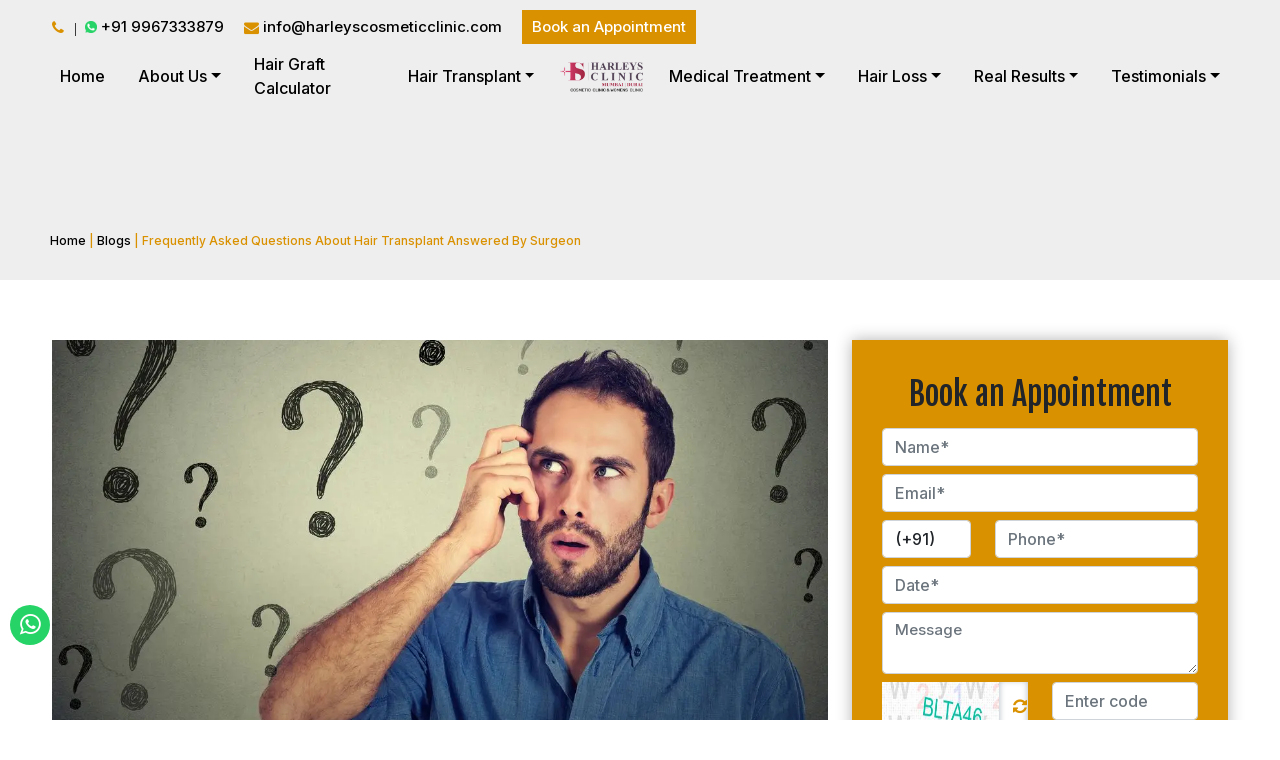

--- FILE ---
content_type: text/html; charset=UTF-8
request_url: https://www.harleyshairtransplant.in/blogs/faqs-about-hair-transplant
body_size: 18546
content:
<!doctype html>
<html lang="en">

<head>
    <!-- Required meta tags -->
    <meta charset="utf-8">
    <meta name="viewport" content="width=device-width, initial-scale=1">
    <title>Frequently Asked Questions About Hair Transplant Answered By Surgeon</title>
    <meta name="description" content="Keep reading to know the answers provided by highly experienced hair expert and transplant surgeon in Mumbai Dr. Sumit Agarwal at Harleys Hair Transplant Clinic">
    <meta name="keywords" content="hair transplant surgery in Mumbai">
    <meta property="og:title" content="Frequently Asked Questions About Hair Transplant Answered By Surgeon" />
    <meta property="og:type" content="" />
            <meta property="og:image" content="https://www.harleyshairtransplant.in/backend/seo/1677736797.jpg" />
        <meta property="og:description"
        content="Keep reading to know the answers provided by highly experienced hair expert and transplant surgeon in Mumbai Dr. Sumit Agarwal at Harleys Hair Transplant Clinic" />
    <meta property="og:site_name" content="" />
    <meta property="og:url" content="https://www.harleyshairtransplant.in/blogs/faqs-about-hair-transplant" />
    <meta property="twitter:title" content="Frequently Asked Questions About Hair Transplant Answered By Surgeon" />
    <meta property="twitter:type" content="" />
    <meta property="twitter:image"
        content="https://www.harleyshairtransplant.in/backend/seo/1677736797.jpg" />
    <meta property="twitter:description"
        content="Keep reading to know the answers provided by highly experienced hair expert and transplant surgeon in Mumbai Dr. Sumit Agarwal at Harleys Hair Transplant Clinic" />
    <meta property="twitter:site_name" content="" />
    <meta property="twitter:url" content="https://www.harleyshairtransplant.in/blogs/faqs-about-hair-transplant" />
    <link rel="canonical" href="https://www.harleyshairtransplant.in/blogs/faqs-about-hair-transplant" />
    <link rel="alternate" href="https://www.harleyshairtransplant.in/blogs/faqs-about-hair-transplant" hreflang="en" />
    <meta name="robots" content=" INDEX,FOLLOW " />

    <!-- Bootstrap CSS -->
    <link rel="preload" as="image" href="https://www.harleyshairtransplant.in/website/img/slider-doctor-images.webp"
        width="1530" height="742" />
    <link rel="preload" as="image" href="https://www.harleyshairtransplant.in/website/img/celeb-banner.webp"
        width="1530" height="742" />
    <link rel="preload" as="image" href="https://www.harleyshairtransplant.in/website/img/stages-1.webp" width="52"
        height="66" />
    <link rel="preload" as="image" href="https://www.harleyshairtransplant.in/website/img/stages-2.webp" width="52"
        height="66" />
    <link rel="preload" as="image" href="https://www.harleyshairtransplant.in/website/img/stages-3.webp" width="52"
        height="66" />
    <link rel="preload" as="image" href="https://www.harleyshairtransplant.in/website/img/stages-4.webp" width="52"
        height="66" />
    <link rel="preload" as="image" href="https://www.harleyshairtransplant.in/website/img/stages-5.webp" width="52"
        height="66" />
    <link rel="preload" as="image" href="https://www.harleyshairtransplant.in/website/img/stages-6.webp" width="52"
        height="66" />
    <link rel="preload" as="image" href="https://www.harleyshairtransplant.in/website/img/stages-7.webp" width="52"
        height="66" />
    <link rel=preload href=https://www.harleyshairtransplant.in/website/img/doctor-coat-image.webp as=image
        imagesrcset="https://www.harleyshairtransplant.in/website/img/doctor-coat-image.webp 1x">
    <link rel=preload href=https://www.harleyshairtransplant.in/website/img/international-image.webp as=image
        imagesrcset="https://www.harleyshairtransplant.in/website/img/international-image.webp 1x">
    <link href="https://cdn.jsdelivr.net/npm/bootstrap@5.0.2/dist/css/bootstrap.min.css" rel="stylesheet"
        integrity="sha384-EVSTQN3/azprG1Anm3QDgpJLIm9Nao0Yz1ztcQTwFspd3yD65VohhpuuCOmLASjC" crossorigin="anonymous">
    <link rel="preload" as="font" type="font/woff2" crossorigin
        href="//maxcdn.bootstrapcdn.com/font-awesome/4.3.0/fonts/fontawesome-webfont.woff2?v=4.3.0" />
    <link rel="preconnect" href="https://fonts.googleapis.com">
    <link rel="preconnect" href="https://fonts.gstatic.com" crossorigin>
    <link rel="preload"
        href="https://fonts.googleapis.com/css2?family=Fjalla+One&family=Inter:wght@200;300;500;700&display=swap"
        as="style" onload="this.rel='stylesheet'" crossorigin>
    <link rel="preload" href="https://maxcdn.bootstrapcdn.com/font-awesome/4.7.0/css/font-awesome.min.css" as='font'
        onload="this.onload=null;this.rel='stylesheet'" crossorigin>
    <!-- datepicker CSS Files -->
    <link rel="preload" href="https://www.harleyshairtransplant.in/website/css/bootstrap-datepicker.css" type="text/css" as="style"
        onload="this.rel='stylesheet'" />
    <link rel="stylesheet" type="text/css" media="only screen and (min-device-width: 1250px)"
        href="https://www.harleyshairtransplant.in/website/css/desktop.css" />
    <link rel="stylesheet" type="text/css" media="only screen and (min-width: 1025px) and (max-width: 1249px)"
        href="https://www.harleyshairtransplant.in/website/css/below-desktop.css" />
    <link rel="stylesheet" type="text/css" media="only screen and (min-width: 1023px) and (max-width: 1024px)"
        href="https://www.harleyshairtransplant.in/website/css/ipad-pro.css" />
    <link rel="stylesheet" type="text/css" media="only screen and (min-width: 768px) and (max-width: 1023px)"
        href="https://www.harleyshairtransplant.in/website/css/ipad.css" />
    <link rel="stylesheet" type="text/css" media="only screen and (min-width: 100px) and (max-width: 767px)"
        href="https://www.harleyshairtransplant.in/website/css/mobile.css" />
    <link rel="stylesheet" type="text/css" href="https://www.harleyshairtransplant.in/website/css/common-style.css" />
    <!-- Google Tag Manager -->

    <script async>
        (function(w, d, s, l, i) {
            w[l] = w[l] || [];
            w[l].push({
                'gtm.start': new Date().getTime(),
                event: 'gtm.js'
            });
            var f = d.getElementsByTagName(s)[0],
                j = d.createElement(s),
                dl = l != 'dataLayer' ? '&l=' + l : '';
            j.async = true;
            j.src = 'https://www.googletagmanager.com/gtm.js?id=' + i + dl;
            f.parentNode.insertBefore(j, f);
        })(window, document, 'script', 'dataLayer', 'GTM-TGKS3NB');
    </script>
    <!-- End Google Tag Manager -->
    <!-- Global site tag (gtag.js) - Google Analytics -->
    <script async src="https://www.googletagmanager.com/gtag/js?id=UA-41993038-1"></script>
    <script async>
        window.dataLayer = window.dataLayer || [];

        function gtag() {
            dataLayer.push(arguments);
        }
        gtag('js', new Date());
        gtag('config', 'UA-41993038-1');
    </script>
    <!-- Organisation schema ---->
    <script type="application/ld+json">
        {
            "@context": "https://schema.org",
            "@type": "MedicalOrganization",
            "name": "Harleys Clinic",
            "url": "https://www.harleyshairtransplant.in",
            "logo": "https://www.harleyshairtransplant.in/website/img/logo.webp",
            "contactPoint": [{
                "@type": "ContactPoint",
                "telephone": "+91 9967333879",
                "contactType": "customer service",
                "areaServed": "IN"
            }, {
                "@type": "ContactPoint",
                "telephone": "+91-22 2630 0749",
                "contactType": "customer service",
                "areaServed": "IN"
            }],
            "sameAs": ["https://www.facebook.com/harleyscosmeticclinic", "https://www.instagram.com/harleysclinic01/",
                "https://www.harleyshairtransplant.in/", "https://www.youtube.com/channel/UCXdz33h0XLraqZwBQGlVEgg"
            ]
        }
    </script>
    <!--- Local Business--->
    <script type="application/ld+json">
        {
            "@context": "https://schema.org",
            "@type": "MedicalClinic",
            "name": "Harleys Clinic",
            "image": "https://www.harleyshairtransplant.in/website/img/clinic-video-images.webp",
            "@id": "",
            "url": "https://www.harleyshairtransplant.in/",
            "telephone": "+91 9967333879",
            "address": {
                "@type": "PostalAddress",
                "streetAddress": "Shop No. 2/C wing, 1st floor, Platinum Heights, Near Versova Telephone Exchange, MHADA-Lokhandwala Signal, Andheri West,",
                "addressLocality": "Mumbai",
                "postalCode": "400053",
                "addressCountry": "IN"
            },
            "geo": {
                "@type": "GeoCoordinates",
                "latitude": 19.1347677,
                "longitude": 72.8252376
            }
        }
    </script>
    <!-- person Schema--->
    <script type="application/ld+json">
        {
            "@context": "https://schema.org/",
            "@type": "Person",
            "name": "Dr. Sumit Agrawal",
            "url": "https://www.harleyshairtransplant.in/",
            "image": "https://www.harleyshairtransplant.in/website/img/training4.webp",
            "sameAs": ["https://www.facebook.com/harleyscosmeticclinic", "https://twitter.com/CosmeticSurgen",
                "https://www.instagram.com/harleysclinic01/", "https://www.youtube.com/channel/UCXdz33h0XLraqZwBQGlVEgg"
            ],
            "jobTitle": "Best Hair Transplant doctor in Mumbai",
            "worksFor": {
                "@type": "Organization",
                "name": "Harleys Clinic"
            }
        }
    </script>

    <script type="application/ld+json">
        {
            "@context": "https://schema.org/",
            "@type": "WebSite",
            "name": "Harleys Hair Transplant",
            "url": "https://www.harleyshairtransplant.in/",
            "potentialAction": {
                "@type": "SearchAction",
                "target": "{search_term_string}",
                "query-input": "required name=search_term_string"
            }
        }
    </script>


    <script type="application/ld+json">
        {
            "@context": "https://schema.org/",
            "@type": "LocalBusiness",
            "name": "Dr. Sumit Agrawal",
            "image": "https://iaaps.net/wp-content/uploads/2021/07/Dr-Sumit-Agrawal-IAAPS-member-84.webp",
            "brand": {
                "@type": "Brand",
                "name": "Dr. Sumit Agrawal"
            },
            "currenciesAccepted": "INR",
            "telephone": "+91 9967333879",

            "address": {

                "@type": "PostalAddress",

                "streetAddress": "Shop No. 2/C wing, 1st floor, Platinum Heights, Near Versova Telephone Exchange, MHADA-Lokhandwala Signal, Andheri West, Mumbai. 400053,",

                "addressLocality": "Mumbai",

                "postalCode": "400053",

                "addressCountry": "IN"

            },
            "aggregateRating": {
                "@type": "AggregateRating",
                "ratingValue": "5",
                "bestRating": "5",
                "worstRating": "1",
                "ratingCount": "6",
                "reviewCount": "6"
            },
            "review": [{
                "@type": "Review",
                "name": "Swaroop Roy",
                "reviewBody": "An exceptionally motivated and professionally oriented team, which I strongly recommend. Dr. Sumit is an excellent doctor. I had an FUE hair transplant. The service provided is at par with the international standards. You are in great hands!",
                "reviewRating": {
                    "@type": "Rating",
                    "ratingValue": "5",
                    "bestRating": "5",
                    "worstRating": "1"
                },
                "author": {
                    "@type": "Person",
                    "name": "Swaroop Roy"
                }
            }, {
                "@type": "Review",
                "name": "Sai",
                "reviewBody": "It was an excellent professional experience with Dr Agrawal and his team. The procedure was explained in detail and the staff was were courteous throughout the procedure. Would definately recommend Dr Agrawal to my friends and others who want to have a hair transplant.",
                "reviewRating": {
                    "@type": "Rating",
                    "ratingValue": "5",
                    "bestRating": "5",
                    "worstRating": "1"
                },
                "author": {
                    "@type": "Person",
                    "name": "Sai"
                }
            }, {
                "@type": "Review",
                "name": "Suraj kumar sahu",
                "reviewBody": "Dr.Sumit Agarwal is very experience doctor & friendliness. If any one looking for hair transplant then visit Dr. Sumit Agarwal clinic for best result.",
                "reviewRating": {
                    "@type": "Rating",
                    "ratingValue": "5",
                    "bestRating": "5",
                    "worstRating": "1"
                },
                "author": {
                    "@type": "Person",
                    "name": "Suraj kumar sahu"
                }
            }, {
                "@type": "Review",
                "name": "Nishish Navani",
                "reviewBody": "If you are planning hair treatment this is the right place to go. Dr Sumit and his staff is excellent ..they make u comfortable before the procedure and answer all your queries patiently...I really liked their hospitality, service and support they gave while I went through this entire process. Recommended and a big shout for Harleys",
                "reviewRating": {
                    "@type": "Rating",
                    "ratingValue": "5",
                    "bestRating": "5",
                    "worstRating": "1"
                },
                "author": {
                    "@type": "Person",
                    "name": "Nishish Navani"
                }
            }, {
                "@type": "Review",
                "name": "Anuj",
                "reviewBody": "Happy with: Treatment satisfactionDoctor friendlinessExplanation of the health issue

                Great doctor.Very thorough with the treatment and explanation.Has very extensive experience of
                the procedure ",
                "reviewRating": {
                    "@type": "Rating",
                    "ratingValue": "5",
                    "bestRating": "5",
                    "worstRating": "1"
                },
                "author": {
                    "@type": "Person",
                    "name": "Anuj"
                }
            }, {
                "@type": "Review",
                "name": "Tony Cobb",
                "reviewBody": "It has been 9 months since I had my hair transplant. I am very satisfied with my results. My baldnest was a stage 5. 3400 hairs were transplanted from my sides and rear of my head to the top and front top.
                Thank you
                for a job well done!

                Update 18 months.With this covid19 we can not get haircuts!My hair looks great thanks again!
                    Update 24 months still looking great!",
                "reviewRating": {
                    "@type": "Rating",
                    "ratingValue": "5",
                    "bestRating": "5",
                    "worstRating": "1"
                },
                "author": {
                    "@type": "Person",
                    "name": "Tony Cobb"
                }
            }]
        }
    </script>

        <script type="application/ld+json">
{
  "@context": "https://schema.org/", 
  "@type": "BreadcrumbList", 
  "itemListElement": [{
    "@type": "ListItem", 
    "position": 1, 
    "name": "Home",
    "item": "https://www.harleyshairtransplant.in/"  
  },{
    "@type": "ListItem", 
    "position": 2, 
    "name": "Blogs",
    "item": "https://www.harleyshairtransplant.in/blogs"  
  },{
    "@type": "ListItem", 
    "position": 3, 
    "name": "FAQs About Hair Transplant",
    "item": "https://www.harleyshairtransplant.in/blogs/faqs-about-hair-transplant"  
  }]
}
</script>
    
</head>

<body>
    <!-- Google Tag Manager (noscript) -->
    <noscript>
        <iframe async src="https://www.googletagmanager.com/ns.html?id=GTM-TGKS3NB" height="0" width="0"
            style="display:none;visibility:hidden"></iframe>
    </noscript>
    <!-- End Google Tag Manager (noscript) -->
    <header class="header web-header">
        <div class="container-fluid">
            <div class="row">
                <div class="col-md-12">
                    <div class="web-topheader hide-mobileview hideipadpro">
                        <ul>
                            <li><a href="tel:+919967333879"><span class="fa fa-phone"></span> <img
                                        src="https://www.harleyshairtransplant.in/website/img/whatsapp-icon.webp" alt="whatsappicon" width="12"
                                        height="12"> +91 9967333879</a></li>
                            <li><a href="mailto:info@harleyscosmeticclinic.com"><span class="fa fa-envelope"></span>
                                    info@harleyscosmeticclinic.com</a></li>
                            <li><a href="https://www.harleyshairtransplant.in/book-an-appointment"> Book an Appointment</a></li>
                        </ul>
                    </div>
                    <nav class="navbar navbar-expand-md mobile-navbar">
                        <div class="mobile-menu web-view hide-mobileview hideipadpro">
                            <div class="collapse navbar-collapse web-style" id="collapsibleNavbar">
                                <ul class="navbar-nav web-leftmenu">
                                    <li class="nav-item"> <a class="nav-link" href="https://www.harleyshairtransplant.in">Home</a> </li>
                                    <li class="nav-item dropdown"> <a class="nav-link dropdown-toggle" href="#"
                                            data-bs-toggle="dropdown" data-bs-auto-close="outside">About Us</a>
                                        <ul class="dropdown-menu shadow">
                                            <li><a class="dropdown-item"
                                                    href="https://www.harleyshairtransplant.in/hair-transplant-clinic-in-mumbai">About Harleys Clinic</a>
                                            </li>
                                            <li><a class="dropdown-item"
                                                    href="https://www.harleyshairtransplant.in/hair-transplant-doctor-in-mumbai">About Dr. Sumit Agrawal</a>
                                            </li>
                                            <li><a class="dropdown-item" href="https://www.harleyshairtransplant.in/clinic-gallery">Clinic
                                                    Gallery</a></li>
                                        </ul>
                                    </li>
                                    <li class="nav-item"><a class="nav-link"
                                            href="https://www.harleyshairtransplant.in/hair-graft-calculator">Hair Graft Calculator</a></li>

                                    <li class="nav-item dropdown"> <a class="nav-link dropdown-toggle icn"
                                            href="https://www.harleyshairtransplant.in/hair-transplant-in-mumbai">Hair Transplant</a>
                                        <ul class="dropdown-menu shadow">
                                            <li><a class="dropdown-item"
                                                    href="https://www.harleyshairtransplant.in/hair-transplant-in-mumbai">Hair Transplant</a>
                                            </li>
                                            <li><a class="dropdown-item"
                                                    href="https://www.harleyshairtransplant.in/fut-hair-transplant-in-mumbai">FUT Hair Transplant
                                                    in Mumbai</a></li>
                                            <li><a class="dropdown-item"
                                                    href="https://www.harleyshairtransplant.in/fue-hair-transplant-in-mumbai">FUE Hair Transplant
                                                    in Mumbai</a></li>
                                            <li><a class="dropdown-item"
                                                    href="https://www.harleyshairtransplant.in/revision-hair-transplant">Revision Transplant in
                                                    Mumbai</a></li>
                                            <li><a class="dropdown-item"
                                                    href="https://www.harleyshairtransplant.in/high-density-hair-transplant">High-Density Hair
                                                    Transplant in Mumbai</a></li>
                                            <li><a class="dropdown-item"
                                                    href="https://www.harleyshairtransplant.in/vertex-hair-transplant">Vertex (Crown) Hair
                                                    Transplant Mumbai</a></li>
                                            <li><a class="dropdown-item"
                                                    href="https://www.harleyshairtransplant.in/hair-transplant-cost-in-mumbai">Hair Transplant
                                                    Cost</a></li>
                                            <li><a class="dropdown-item"
                                                    href="https://www.harleyshairtransplant.in/female-frontal-hairline-transplant-in-mumbai">Female
                                                    frontal Hair Transplant Mumbai</a></li>
                                            <li><a class="dropdown-item"
                                                    href="https://www.harleyshairtransplant.in/women-hair-transplant-in-mumbai">Women hair
                                                    transplant Mumbai</a></li>
                                            <li><a class="dropdown-item"
                                                    href="https://www.harleyshairtransplant.in/bio-fue-hair-transplant-in-mumbai">Bio FUE hair
                                                    transplant</a></li>
                                            <li><a class="dropdown-item"
                                                    href="https://www.harleyshairtransplant.in/beard-hair-transplant-in-mumbai">Beard Hair Transplant</a></li>
                                            <li><a class="dropdown-item" href="https://www.harleyshairtransplant.in/faq">FAQs</a></li>

                                        </ul>
                                    </li>
                                </ul>
                                <div class="web-logo">
                                    <a class="navbar-brand" href="https://www.harleyshairtransplant.in"> <img
                                            src="https://www.harleyshairtransplant.in/website/img/logo.webp" width="300" height="104" alt="logo" class="img-fluid"> </a>
                                </div>
                                <ul class="navbar-nav  web-rightmenu">
                                    <li class="nav-item dropdown"> <a class="nav-link dropdown-toggle icn"
                                            href="https://www.harleyshairtransplant.in/medical-treatment">Medical Treatment</a>
                                        <ul class="dropdown-menu shadow">
                                            <li><a class="dropdown-item" href="https://www.harleyshairtransplant.in/medical-treatment">Medical
                                                    Treatment</a></li>
                                            <li><a class="dropdown-item" href="https://www.harleyshairtransplant.in/mesotherapy">Mesotherapy</a>
                                            </li>
                                            <li><a class="dropdown-item"
                                                    href="https://www.harleyshairtransplant.in/lllt-low-level-laser-therapy">LLLT (Low Level
                                                    Laser Therapy)</a></li>
                                            <li><a class="dropdown-item"
                                                    href="https://www.harleyshairtransplant.in/dermaroller-stem-cells">Dermaroller</a></li>
                                            <li><a class="dropdown-item" href="https://www.harleyshairtransplant.in/hair-extensions">Hair
                                                    Extensions</a></li>
                                            <li><a class="dropdown-item" href="https://www.harleyshairtransplant.in/microfibres">Microfibres</a>
                                            </li>
                                            <li><a class="dropdown-item" href="https://www.harleyshairtransplant.in/growth-factor-concentrate">
                                                    Growth Factor Concentrate(GFC)</a></li>
                                            <li><a class="dropdown-item"
                                                    href="https://www.harleyshairtransplant.in/exosomes-treatment-for-hair-loss"> Exosomes
                                                    Treatment for Hair Loss
                                                </a></li>

                                        </ul>
                                    </li>
                                    <li class="nav-item dropdown"> <a class="nav-link dropdown-toggle icn"
                                            href="https://www.harleyshairtransplant.in/hair-loss-treatment-in-mumbai">Hair Loss</a>
                                        <ul class="dropdown-menu shadow">
                                            <li><a class="dropdown-item"
                                                    href="https://www.harleyshairtransplant.in/hair-loss-treatment-in-mumbai">Hair Loss</a></li>
                                            <li><a class="dropdown-item"
                                                    href="https://www.harleyshairtransplant.in/hair-loss-dignosis-evaluation">Diagnosis &
                                                    Evaluation</a></li>
                                            <!-- <li><a class="dropdown-item"
                                                    href="https://www.harleyshairtransplant.in/hair-graft-calculator">Hair Graft Calculator</a></li> -->
                                        </ul>
                                    </li>
                                    <li class="nav-item dropdown"> <a class="nav-link dropdown-toggle icn"
                                            href="https://www.harleyshairtransplant.in/real-results">Real Results</a>
                                        <ul class="dropdown-menu shadow">
                                            <li><a class="dropdown-item" href="https://www.harleyshairtransplant.in/real-results">Real
                                                    Results</a></li>
                                            <li><a class="dropdown-item"
                                                    href="https://www.harleyshairtransplant.in/real-results/fue-hair-transplant">FUE</a></li>
                                            <li><a class="dropdown-item"
                                                    href="https://www.harleyshairtransplant.in/real-results/fut-hair-transplant">FUT</a></li>
                                            <li><a class="dropdown-item"
                                                    href="https://www.harleyshairtransplant.in/real-results/revision-hair-transplant">Revision
                                                    Hair Transplant</a></li>
                                            <li><a class="dropdown-item"
                                                    href="https://www.harleyshairtransplant.in/real-results/vertex-hair-transplant">Vertex
                                                    (Crown) Hair Transplant</a></li>

                                            <li><a class="dropdown-item"
                                                    href="https://www.harleyshairtransplant.in/real-results/female-hair-transplant">Female Hair
                                                    Transplant</a></li>
                                            <!-- <li><a class="dropdown-item" href="https://www.harleyshairtransplant.in/hair-transplant-before-after/high-density-hair-transplant">High-Density Hair Transplant</a></li> -->
                                        </ul>
                                    </li>
                                    <li class="nav-item dropdown"> <a class="nav-link dropdown-toggle" href="#"
                                            data-bs-toggle="dropdown" data-bs-auto-close="outside">Testimonials</a>
                                        <ul class="dropdown-menu shadow">
                                            <li><a class="dropdown-item" href="https://www.harleyshairtransplant.in/testimonials">Written
                                                    Testimonials</a></li>
                                            <li><a class="dropdown-item" href="https://www.harleyshairtransplant.in/video-testimonials">Video
                                                    Testimonials</a></li>
                                        </ul>
                                    </li>


                                </ul>
                            </div>
                        </div>
                    </nav>
                </div>
            </div>
        </div>
        <!----------------------mobile menu strat--------------------------------->
        <div class="navbar navbar-expand-sm mobile-navbar">
            <div class="for-mobileview hide-webview">
                <div id="mySidenav" class="sidenav">
                    <!--<a href="javascript:void(0)" class="closebtn" onclick="closeNav()">&times;</a>-->
                    <button id="closemenumobile">&times;</button>
                    <div class="sidebar-navigation">
                        <div class="mobile-logo">
                            <a href="https://www.harleyshairtransplant.in"> <img src="https://www.harleyshairtransplant.in/website/img/logo.webp" alt="logo" width="300" height="104"
                                    class="img-fluid"> </a>
                        </div>
                        <ul>
                            <li><a href="https://www.harleyshairtransplant.in">Home</a></li>
                            <li><a href="#">About Us <em class="mdi mdi-chevron-down fa fa-angle-down"></em></a>
                                <ul>
                                    <li><a href="https://www.harleyshairtransplant.in/hair-transplant-clinic-in-mumbai">About Harleys Clinic</a> </li>
                                    <li><a href="https://www.harleyshairtransplant.in/hair-transplant-doctor-in-mumbai">About Dr. Sumit Agrawal</a> </li>
                                    <li><a href="https://www.harleyshairtransplant.in/clinic-gallery">Clinic Gallery</a> </li>
                                </ul>
                            </li>
                            <li><a href="https://www.harleyshairtransplant.in/hair-graft-calculator">Hair Graft Calculator</a></li>
                            <li><a href="https://www.harleyshairtransplant.in/hair-transplant-cost-in-mumbai">Hair Transplant Cost</a>
                            </li>

                            <li><a href="#">Hair Transplant<em class="mdi mdi-chevron-down fa fa-angle-down"></em></a>
                                <ul>
                                    <li><a href="https://www.harleyshairtransplant.in/hair-transplant-in-mumbai">Hair Transplant</a> </li>
                                    <li><a href="https://www.harleyshairtransplant.in/fut-hair-transplant-in-mumbai">FUT Hair Transplant in
                                            Mumbai</a> </li>
                                    <li><a href="https://www.harleyshairtransplant.in/fue-hair-transplant-in-mumbai">FUE Hair Transplant in
                                    Mumbai</a> </li>
                                    <li><a href="https://www.harleyshairtransplant.in/revision-hair-transplant">Revision Transplant in Mumbai</a>
                                    </li>
                                    <li><a href="https://www.harleyshairtransplant.in/high-density-hair-transplant">High-Density Hair Transplant
                                            in Mumbai</a> </li>
                                    <li><a href="https://www.harleyshairtransplant.in/vertex-hair-transplant">Vertex (Crown) Hair Transplant
                                            Mumbai</a> </li>

                                    <li><a href="https://www.harleyshairtransplant.in/female-frontal-hairline-transplant-in-mumbai">Female
                                            frontal Hair Transplant Mumbai</a> </li>
                                    <li><a href="https://www.harleyshairtransplant.in/women-hair-transplant-in-mumbai">Women hair transplant
                                            Mumbai</a> </li>
                                    <li><a href="https://www.harleyshairtransplant.in/bio-fue-hair-transplant-in-mumbai">Bio FUE hair
                                            transplant</a></li>
                                    <li><a href="https://www.harleyshairtransplant.in/beard-hair-transplant-in-mumbai">Beard Hair Transplant</a></li>
                                    <li><a href="https://www.harleyshairtransplant.in/faq">FAQs</a> </li>
                                </ul>
                            </li>
                            <li><a href="#">Medical Treatments<em
                                        class="mdi mdi-chevron-down fa fa-angle-down"></em></a>
                                <ul>
                                    <li><a href="https://www.harleyshairtransplant.in/medical-treatment">Medical Treatment</a> </li>
                                    <li><a href="https://www.harleyshairtransplant.in/mesotherapy">Mesotherapy</a> </li>
                                    <li><a href="https://www.harleyshairtransplant.in/lllt-low-level-laser-therapy">LLLT (Low Level Laser
                                            Therapy)</a> </li>
                                    <li><a href="https://www.harleyshairtransplant.in/dermaroller-stem-cells">Dermaroller</a> </li>
                                    <li><a href="https://www.harleyshairtransplant.in/hair-extensions">Hair Extensions</a> </li>
                                    <li><a href="https://www.harleyshairtransplant.in/microfibres">Microfibres</a> </li>
                                    <li><a class="dropdown-item" href="https://www.harleyshairtransplant.in/growth-factor-concentrate"> Growth
                                            Factor Concentrate(GFC)</a></li>
                                    <li><a class="dropdown-item" href="https://www.harleyshairtransplant.in/exosomes-treatment-for-hair-loss">
                                            Exosomes Treatment for Hair Loss
                                        </a></li>

                                </ul>
                            </li>
                            <li><a href="#">Hair Loss<em class="mdi mdi-chevron-down fa fa-angle-down"></em></a>
                                <ul>
                                    <li><a href="https://www.harleyshairtransplant.in/hair-loss-treatment-in-mumbai">Hair Loss</a> </li>
                                    <li><a href="https://www.harleyshairtransplant.in/hair-loss-dignosis-evaluation">Diagnosis & Evaluation</a>
                                        <!-- <li><a href="https://www.harleyshairtransplant.in/hair-graft-calculator">Hair Graft Calculator</a> -->
                                    </li>
                                </ul>
                            </li>


                            <li><a href="https://www.harleyshairtransplant.in/real-results">Real Results</a></li>
                            <li><a class="dropdown-item" href="https://www.harleyshairtransplant.in/real-results/fue-hair-transplant">FUE Hair
                                    Transplant</a></li>
                            <li><a class="dropdown-item" href="https://www.harleyshairtransplant.in/real-results/fut-hair-transplant">FUT Hair
                                    Transplant</a></li>
                            <li><a class="dropdown-item"
                                    href="https://www.harleyshairtransplant.in/real-results/revision-hair-transplant">Revision Hair
                                    Transplant</a></li>
                            <li><a class="dropdown-item" href="https://www.harleyshairtransplant.in/real-results/vertex-hair-transplant">Vertex
                                    (Crown) Hair Transplant</a></li>
                            <li><a class="dropdown-item" href="https://www.harleyshairtransplant.in/real-results/female-hair-transplant">Women
                                    Hair Transplant</a></li>

                            <li><a href="#">Testimonials<em class="mdi mdi-chevron-down fa fa-angle-down"></em></a>
                                <ul>
                                    <li><a href="https://www.harleyshairtransplant.in/testimonials">Written Testimonial</a> </li>
                                    <li><a href="https://www.harleyshairtransplant.in/video-testimonials">Video Testimonial</a> </li>
                                </ul>
                            </li>
                            <li><a href="https://www.harleyshairtransplant.in/hair-transplant-video">Videos</a></li>
                            <li><a href="https://www.harleyshairtransplant.in/blogs">Blogs</a></li>
                            <li><a href="https://www.harleyshairtransplant.in/case-studies">Case Studies</a></li>
                            <li><a href="https://www.harleyshairtransplant.in/book-an-appointment">Book an Appointment</a></li>
                            <li><a href="https://www.harleyshairtransplant.in/contact-us">Contact Us</a></li>
                        </ul>
                    </div>
                    <div class="m-headersocial">
                        <ul>
                            <li><a href="https://www.facebook.com/harleyscosmeticclinic" aria-label="Facebook"
                                    target="_blank"><span class="fa fa-facebook"></span></a></li>
                            <li><a href="https://twitter.com/CosmeticSurgen" target="_blank" aria-label="Twitter"><span
                                        class="fa fa-twitter"></span></a></li>
                            <li><a href="https://www.instagram.com/harleysclinic01/" target="_blank"
                                    aria-label="Instagram"><span class="fa fa-instagram"></span></a></li>
                            <li><a href="https://www.youtube.com/channel/UCXdz33h0XLraqZwBQGlVEgg" target="_blank"
                                    aria-label="Youtube"><span class="fa fa-youtube-play"></span></a></li>
                        </ul>
                    </div>
                </div>
                <!--<span style="cursor:pointer" onclick="openNav()">&#9776;</span>-->
                <button id="menumobile">&#9776;</button>
            </div>
            <div class="logo hide-webview">
                <a class="navbar-brand" href="https://www.harleyshairtransplant.in"> <img src="https://www.harleyshairtransplant.in/website/img/logo.webp" width="300" height="104" alt="logo"
                        class="img-fluid"> </a>
            </div>
        </div>
    </header><style>
    section#blogwrap {
        padding: 0px 40px;
        margin: 60px 0px;
        position: relative;
    }

    .blog-form-wrap {
        -webkit-box-shadow: 0px 0px 15px 0px rgb(0 0 0 / 30%);
        -moz-box-shadow: 0px 0px 15px 0px rgba(0, 0, 0, 0.3);
        box-shadow: 0px 0px 15px 0px rgb(0 0 0 / 30%);
        padding: 30px;
        background: #da9100;
    }

    .services-submitbutton button {
        background-color: #000;
        color: #fff;
        padding: 10px;
        font-size: 18px;
    }

    .blog-form-wrap-heading {
        margin-bottom: 30px;
        text-align: center;
    }

    .mob-captcha.web-captcha {
        margin-top: 30px;
    }

    .submit-now button {
        background: #000;
    }

    .submit-now button:hover {
        background: #352c3d;
    }

    .side-bar-box {
        background: #fffefe;
        padding: 25px;
        margin-top: 30px;
        -webkit-box-shadow: 0px 0px 10px 0px rgba(0, 0, 0, 0.3);
        -moz-box-shadow: 0px 0px 10px 0px rgba(0, 0, 0, 0.3);
        box-shadow: 0px 0px 10px 0px rgba(0, 0, 0, 0.3);
    }

    .side-bar-box h3 {
        font-size: 1.5rem;
        margin-bottom: 20px;
    }

    .single-recent-post {
        display: flex;
        margin-bottom: 10px;
        align-items: center;
        border-bottom: 1px solid #ccc;
        padding-bottom: 10px;
    }

    .recent-post-img {
        width: 40%;
    }

    .recent-post-content {
        width: 60%;
    }

    .recent-post-content a i {
        margin-right: 10px;
    }

    ul.list-pad li a {
        color: #da9100;
    }

    .recent-post-content h6 a {
        color: #000;
        margin-top: 6px;
        display: inline-block;
    }

    .blog-image img {
        width: 100%;
    }

    .image-title {
        margin: 20px 0px;
    }

    .image-title h1 {
        margin-bottom: 10px;
        font-size: 40px;
    }

    .image-title h3 {
        margin-bottom: 10px;
    }

    .image-title ul {
        display: flex;
        margin-bottom: 1.5rem;
    }

    .image-title ul li {
        background-color: #f2f2f2;
        border-radius: 50px;
        padding: 0 12px;
        margin-right: 10px;
        display: flow-root;
    }

    ul.namebypost {
        display: flex !important;
    }

    ul.namebypost li:before {
        display: none;
    }

    .heading_desigin h2,
    .heading_desigin h3,
    .heading_desigin h4 {
        font-size: 25px !important;
        margin: 1rem 0;
        line-height: 1.2 !important;
        font-family: 'Fjalla One', sans-serif;
    }

    .heading_desigin h3 {
        font-size: 20px !important;
    }
    .heading_desigin h4 {
        font-size: 18px !important;
    }

    .heading_desigin h2 strong,
    .heading_desigin h3 strong,
    .heading_desigin h4 strong {
        font-weight: 500;

    }

    .blog-form-wrap-heading {
        font-size: 32px;
        font-family: 'Fjalla One', sans-serif;
        margin-bottom: 10px;

    }

    p img {
        width: 45%;
        margin-right: 1rem;
    }

    #blogwrap .col-12.col-md-5.col-lg-4 {
        position: sticky;
        height: 100%;
        top: 150px;
    }

    @media (768px <=width < 1100px) {
        #blogwrap .col-12.col-md-5.col-lg-4 {

            top: 100px;
        }
    }

    @media  screen and (min-width: 320px) and (max-width: 767px) {
        .image-title h1 {
            font-size: 20px;
        }

        .servicebanner-heading h2,
        .servicebanner-heading {
            display: block;
            text-align: center;
        }

        .servicebanner-menu {
            left: 0px;
            bottom: 10px !important;
            width: 100%;
            background: transparent;
        }

        .servicebanner-menu ul {
            display: flex;
            justify-content: center;
        }

        .heading_desigin h2 {
            font-size: 17px !important;
        }

        .heading_desigin h3 , .heading_desigin h4 {
            font-size: 15px !important;
        }
    }
</style>
<section id="clinicaboutdoctor-wrap-1" class="blog-detail">
    <div class="container-fluid">
        <div class="row">
            <div class="servicebanner-heading aboutdrbanner-heading clinicaboutdrbanner-heading">
                <!-- <h2>Frequently Asked Questions About Hair Transplant Answered By Surgeon</h2> -->
            </div>
        </div>
    </div>
    <div class="servicebanner-menu blog-breadcrumbs">
        <a href="https://www.harleyshairtransplant.in">Home</a> | <a href="https://www.harleyshairtransplant.in/blogs">Blogs</a> | Frequently Asked Questions About Hair Transplant Answered By Surgeon
    </div>
</section>
<section id="blogwrap">
    <div class="container-fluid">
        <div class="row">

            <div class="col-12 col-md-7 col-lg-8">
                <div class="row">
                    <div class="col-12 col-lg-12">
                        <div class="blog-image-wrap heading_desigin">
                            <div class="blog-image"> <img loading="lazy" src="https://www.harleyshairtransplant.in/backend/blog/1677736797.webp" alt="Frequently Asked Questions About Hair Transplant" title="Frequently Asked Questions About Hair Transplant Answered By Surgeon" class="img-fluid"> </div>
                            <div class="image-title for-normal-li">
                                <h1>Frequently Asked Questions About Hair Transplant Answered By Surgeon</h1>
                                <ul class="namebypost">
                                    <li>By Harleys Clinic</li>
                                    <li>Mar, 02 2023</li>
                                </ul>
                                <p><p>Hair loss (Alopecia) has long been a common concern among most men and women across the globe. It is noticed in every 2 out of 3 men and every 1 out of 5 women. One can experience excessive hair fall or hair loss because of many reasons such as hereditary, age, tight hairstyles, stress, scalp skin conditions, certain medications, some underlying medical conditions, and hormonal imbalances. Thankfully, <a href="https://www.harleyshairtransplant.in/hair-transplant-in-mumbai"><strong>hair transplant surgery in Mumbai</strong></a> performed at Harleys Hair Transplant Clinic can help alopecia patients permanently restore their heads full of thick, healthy hair.</p>

<p>Most people considering hair transplantation have questions coming to their mind usually revolving around (but not restricted to) procedure, recovery time, costs, side effects, results, and expectations. This blog answers some of the most commonly asked questions many patients ask hair transplant surgeons regarding hair transplantation. Keep reading to know the answers provided by highly experienced <strong>hair expert and transplant surgeon in Mumbai</strong> Dr. Sumit Agarwal at Harleys Hair Transplant Clinic</p>

<h2>What is hair transplantation?</h2>

<p>Hair transplantation is a cosmetic surgery for permanent hair restoration. In this procedure, the hair transplant surgeon takes healthy hair follicles from the back or side of the head (or sometimes another body part) and transplants them to those areas of the scalp presenting moderate to severe thinning or receding hair or balding.</p>

<h2>Who is a suitable candidate for a hair transplant?</h2>

<p>Not all people suffering from hair thinning or balding are good candidates for hair transplantation. This surgery is recommended for anyone with significant hair loss, sufficient healthy donor hair, and a healthy scalp. Such candidates must be in good overall health and hold reasonable expectations of the outcome of the surgery.</p>

<p>However, hair transplant surgery is contraindicated in cases of Alopecia Areata, patchy hair loss, or total baldness. Those who are young (below 21 years), have active scalp conditions, suffer from blood-borne illnesses, have hemophilia, or have serious health complications are not advised to have a hair transplant.</p>

<h2>What are the two methods of hair transplant surgery?</h2>

<p>Hair transplant surgery can be performed by either of the two techniques: Traditional Follicular Unit Transplantation or Strip Surgery (FUT/FUSS) and Advanced Follicular Unit Extraction (FUE). In the FUT method, the harvesting of hair follicles is done by taking out a strip containing healthy hair follicles and then dissecting it under the microscope to separate the individual hair follicles from the remaining skin.</p>

<p>These follicles are then inserted one by one into the tiny holes created in the recipient area using a micro blade. In the FUE method, a micro-punching device is used to directly harvest individual hair follicles. Mostly, an FUE hair transplant is done as it is a painless and easily recovering method but has a lengthy procedure and therefore is costlier than a FUT hair transplant. FUT hair transplantation often results in one linear visible scar.</p>

<h2>How does a hair transplant work?</h2>

<p>In hair transplant surgery, healthy hair is removed from the back or sides of the head- the donor site and transplanted to the thinning or balding sections of the scalp- the recipient site. As the donor areas have hair resistant to Dihy-drotes-toster-one (DHT) hormone that causes hair loss, such donor hair ensures the success of hair transplant surgery. The transplanted hair is not rejected by the body and continues to maintain its unique characteristics including its color, texture, curl, and growth rate; after hair transplantation and re-growth. The vitality of the grafted follicle is maintained by the proper blood circulation to the scalp.</p>

<h2>How long does it take for transplanted hair to grow?</h2>

<p>In the days ahead of the surgery, all the newly transplanted hair falls out and gets replaced by the newly grown hair follicles. The candidate can expect to notice new hair growth within the first 3 months of receiving a hair transplant and see significant changes in appearance between 6 months and 1 year. The newly transplanted hair grows thicker, longer, and denser in volume than earlier. Full hair growth of the transplanted hair takes some time and the growing hair stays for a lifetime.</p>

<h2>Are there any side effects or complications with hair transplant surgery?</h2>

<p>Hair transplantation is a safe procedure but the operated candidates may sometimes complain about some side effects of the surgery such as pain, itching, numbness, swelling, bleeding, scarring, unsatisfactory results, or surgical complications like skin necrosis, scalp infection, cysts, thinning of hair girth, and wound dehiscence.</p>

<h2>Can women undergo hair transplantation?</h2>

<p>Yes, there are many women who have receding hairlines, thinning hair, or bald spots/patches on their scalp and who seek hair transplant surgery to maintain their heads full of healthy hair.</p>

<h2>What precautions should I take before my hair transplant surgery?</h2>

<p>Before getting your hair transplant done, you must avoid vigorous physical activities and take more rest for at least a week. Also, a week before surgery, you must avoid smoking, alcohol, and too much intake of caffeinated drinks. You must keep the scalp free of dandruff and wash your hair with anti-dandruff shampoo for three days beforehand. On the day of the surgery, you must come with a clean head, have at least 1.5cm long hair, and not with an empty stomach.</p>

<h2>Is hair transplantation a costly procedure?</h2>

<p>The price of having hair transplantation depends upon a number of factors including:</p>

<ul>
	<li>Number of grafts needed</li>
	<li>Size of the recipient area</li>
	<li>The hair transplant technique used</li>
	<li>Expenses of the surgeon, the anesthetist, nursing, and medications</li>
	<li>The locality of the clinic/surgical center and the technologies used.</li>
</ul>

<p>As hair transplantation is permanent hair restoration, there is no need for recurrent expenditure. The upfront cost of this surgery is more than other hair loss treatments but in the long run, the procedure is cost-effective.</p>

<p>One can also know more about <a href="https://www.harleyshairtransplant.in/hair-transplant-cost-in-mumbai"><strong>hair transplant cost in Mumbai</strong></a> in detail by discussing with the hair experts at Harleys Hair Transplant Clinic, <strong>one of the top transplant clinics in India</strong>.</p>

<h2>What are the post-operative instructions?</h2>

<ul>
	<li>Immediately following the surgery wear a light head cover.</li>
	<li>Avoid exercising or any strenuous physical activities for at least 5 days.</li>
	<li>Use a soft pillow to sleep and avoid any jerky movements to the head.</li>
	<li>Take prescribed painkillers and antibiotics.</li>
	<li>Keep the head away from direct sunlight exposure.</li>
	<li>Take hair growth therapies or medications to improve the results.</li>
	<li>Wash head or shampoo hair as directed by the surgeon after 1 week of having surgery.</li>
</ul>

<h2>Is the surgery painful?</h2>

<p>Hair transplantation surgery is carried out under regional anesthesia which numbs the surgical sites and ensures that there is no pain or discomfort felt throughout the procedure. However, the candidate can expect to experience mild pain or discomfort when anesthesia is administered.</p>

<h2>Do I need to get admitted to a surgical center or hospital to undergo hair transplantation?</h2>

<p>No, hair transplantation is a simple, minor surgery carried out as an outpatient procedure. You can go back home the same day after having a hair transplant.</p>

<p>If one has any doubts regarding this procedure and this surgical procedure of hair restoration, Then book a consultation with the <strong>hair fall treatment doctor in Mumbai</strong> only at Harleys Hair Transplant Clinic.</p></p>
                            </div>
                        </div>
                    </div>
                </div>
            </div>
            <div class="col-12 col-md-5 col-lg-4">
                <div class="blog-form-wrap">
                    <div class="blog-form-wrap-heading">
                        <div>Book an Appointment</div>
                    </div>
                    <style>
     .error {
         color: red
     }

     .imgCaptcha img {
         width: 150px
     }
 </style>

 <form class="row g-3" method="post">

     <input type="hidden" id="page2" value="appointment">
     <input type="hidden" id="getid" value="2">
     <input type="hidden" name="_token" id="token2" value="mE8QTsztjJcfa5KZWyG6X8qMuUnDGD2CcsnQ3cqG">

     <div class="col-12">
         <div class="form-2">
             <input type="text" class="form-control" id="name2" name="name" placeholder="Name*">
             <p id="validname2" class="error"></p>
         </div>
         <div class="form-2">
             <input type="email" class="form-control emailApp" id="email2" name="email" placeholder="Email*">
             <p id="validemail2" class="error"></p>
         </div>
         <div class="row">
             <div class="col-4">
                 <div class="form-2">
                     <select id="petselect2" class="form-control">
                         <option value="93"> (+93)</option>
                         <option value="355"> (+355)</option>
                         <option value="213"> (+213)</option>
                         <option value="1684"> (+1684)</option>
                         <option value="376"> (+376)</option>
                         <option value="244"> (+244)</option>
                         <option value="1264"> (+1264)</option>
                         <option value="0"> (+0)</option>
                         <option value="1268"> (+1268)</option>
                         <option value="54"> (+54)</option>
                         <option value="374"> (+374)</option>
                         <option value="297"> (+297)</option>
                         <option value="61"> (+61)</option>
                         <option value="43"> (+43)</option>
                         <option value="994"> (+994)</option>
                         <option value="1242"> (+1242)</option>
                         <option value="973"> (+973)</option>
                         <option value="880"> (+880)</option>
                         <option value="1246"> (+1246)</option>
                         <option value="375"> (+375)</option>
                         <option value="32"> (+32)</option>
                         <option value="501"> (+501)</option>
                         <option value="229"> (+229)</option>
                         <option value="1441"> (+1441)</option>
                         <option value="975"> (+975)</option>
                         <option value="591"> (+591)</option>
                         <option value="387"> (+387)</option>
                         <option value="267"> (+267)</option>
                         <option value="0"> (+0)</option>
                         <option value="55"> (+55)</option>
                         <option value="246"> (+246)</option>
                         <option value="673"> (+673)</option>
                         <option value="359"> (+359)</option>
                         <option value="226"> (+226)</option>
                         <option value="257"> (+257)</option>
                         <option value="855"> (+855)</option>
                         <option value="237"> (+237)</option>
                         <option value="1"> (+1)</option>
                         <option value="238"> (+238)</option>
                         <option value="1345"> (+1345)</option>
                         <option value="236"> (+236)</option>
                         <option value="235"> (+235)</option>
                         <option value="56"> (+56)</option>
                         <option value="86"> (+86)</option>
                         <option value="61"> (+61)</option>
                         <option value="672"> (+672)</option>
                         <option value="57"> (+57)</option>
                         <option value="269"> (+269)</option>
                         <option value="242"> (+242)</option>
                         <option value="242"> (+242)</option>
                         <option value="682"> (+682)</option>
                         <option value="506"> (+506)</option>
                         <option value="225"> (+225)</option>
                         <option value="385"> (+385)</option>
                         <option value="53"> (+53)</option>
                         <option value="357"> (+357)</option>
                         <option value="420"> (+420)</option>
                         <option value="45"> (+45)</option>
                         <option value="253"> (+253)</option>
                         <option value="1767"> (+1767)</option>
                         <option value="1809"> (+1809)</option>
                         <option value="593"> (+593)</option>
                         <option value="20"> (+20)</option>
                         <option value="503"> (+503)</option>
                         <option value="240"> (+240)</option>
                         <option value="291"> (+291)</option>
                         <option value="372"> (+372)</option>
                         <option value="251"> (+251)</option>
                         <option value="500"> (+500)</option>
                         <option value="298"> (+298)</option>
                         <option value="679"> (+679)</option>
                         <option value="358"> (+358)</option>
                         <option value="33"> (+33)</option>
                         <option value="594"> (+594)</option>
                         <option value="689"> (+689)</option>
                         <option value="0"> (+0)</option>
                         <option value="241"> (+241)</option>
                         <option value="220"> (+220)</option>
                         <option value="995"> (+995)</option>
                         <option value="49"> (+49)</option>
                         <option value="233"> (+233)</option>
                         <option value="350"> (+350)</option>
                         <option value="30"> (+30)</option>
                         <option value="299"> (+299)</option>
                         <option value="1473"> (+1473)</option>
                         <option value="590"> (+590)</option>
                         <option value="1671"> (+1671)</option>
                         <option value="502"> (+502)</option>
                         <option value="224"> (+224)</option>
                         <option value="245"> (+245)</option>
                         <option value="592"> (+592)</option>
                         <option value="509"> (+509)</option>
                         <option value="0"> (+0)</option>
                         <option value="39"> (+39)</option>
                         <option value="504"> (+504)</option>
                         <option value="852"> (+852)</option>
                         <option value="36"> (+36)</option>
                         <option value="354"> (+354)</option>
                         <option value="91"> (+91)</option>
                         <option value="62"> (+62)</option>
                         <option value="98"> (+98)</option>
                         <option value="964"> (+964)</option>
                         <option value="353"> (+353)</option>
                         <option value="972"> (+972)</option>
                         <option value="39"> (+39)</option>
                         <option value="1876"> (+1876)</option>
                         <option value="81"> (+81)</option>
                         <option value="962"> (+962)</option>
                         <option value="7"> (+7)</option>
                         <option value="254"> (+254)</option>
                         <option value="686"> (+686)</option>
                         <option value="850"> (+850)</option>
                         <option value="82"> (+82)</option>
                         <option value="965"> (+965)</option>
                         <option value="996"> (+996)</option>
                         <option value="856"> (+856)</option>
                         <option value="371"> (+371)</option>
                         <option value="961"> (+961)</option>
                         <option value="266"> (+266)</option>
                         <option value="231"> (+231)</option>
                         <option value="218"> (+218)</option>
                         <option value="423"> (+423)</option>
                         <option value="370"> (+370)</option>
                         <option value="352"> (+352)</option>
                         <option value="853"> (+853)</option>
                         <option value="389"> (+389)</option>
                         <option value="261"> (+261)</option>
                         <option value="265"> (+265)</option>
                         <option value="60"> (+60)</option>
                         <option value="960"> (+960)</option>
                         <option value="223"> (+223)</option>
                         <option value="356"> (+356)</option>
                         <option value="692"> (+692)</option>
                         <option value="596"> (+596)</option>
                         <option value="222"> (+222)</option>
                         <option value="230"> (+230)</option>
                         <option value="269"> (+269)</option>
                         <option value="52"> (+52)</option>
                         <option value="691"> (+691)</option>
                         <option value="373"> (+373)</option>
                         <option value="377"> (+377)</option>
                         <option value="976"> (+976)</option>
                         <option value="1664"> (+1664)</option>
                         <option value="212"> (+212)</option>
                         <option value="258"> (+258)</option>
                         <option value="95"> (+95)</option>
                         <option value="264"> (+264)</option>
                         <option value="674"> (+674)</option>
                         <option value="977"> (+977)</option>
                         <option value="31"> (+31)</option>
                         <option value="599"> (+599)</option>
                         <option value="687"> (+687)</option>
                         <option value="64"> (+64)</option>
                         <option value="505"> (+505)</option>
                         <option value="227"> (+227)</option>
                         <option value="234"> (+234)</option>
                         <option value="683"> (+683)</option>
                         <option value="672"> (+672)</option>
                         <option value="1670"> (+1670)</option>
                         <option value="47"> (+47)</option>
                         <option value="968"> (+968)</option>
                         <option value="92"> (+92)</option>
                         <option value="680"> (+680)</option>
                         <option value="970"> (+970)</option>
                         <option value="507"> (+507)</option>
                         <option value="675"> (+675)</option>
                         <option value="595"> (+595)</option>
                         <option value="51"> (+51)</option>
                         <option value="63"> (+63)</option>
                         <option value="0"> (+0)</option>
                         <option value="48"> (+48)</option>
                         <option value="351"> (+351)</option>
                         <option value="1787"> (+1787)</option>
                         <option value="974"> (+974)</option>
                         <option value="262"> (+262)</option>
                         <option value="40"> (+40)</option>
                         <option value="70"> (+70)</option>
                         <option value="250"> (+250)</option>
                         <option value="290"> (+290)</option>
                         <option value="1869"> (+1869)</option>
                         <option value="1758"> (+1758)</option>
                         <option value="508"> (+508)</option>
                         <option value="1784"> (+1784)</option>
                         <option value="684"> (+684)</option>
                         <option value="378"> (+378)</option>
                         <option value="239"> (+239)</option>
                         <option value="966"> (+966)</option>
                         <option value="221"> (+221)</option>
                         <option value="381"> (+381)</option>
                         <option value="248"> (+248)</option>
                         <option value="232"> (+232)</option>
                         <option value="65"> (+65)</option>
                         <option value="421"> (+421)</option>
                         <option value="386"> (+386)</option>
                         <option value="677"> (+677)</option>
                         <option value="252"> (+252)</option>
                         <option value="27"> (+27)</option>
                         <option value="0"> (+0)</option>
                         <option value="34"> (+34)</option>
                         <option value="94"> (+94)</option>
                         <option value="249"> (+249)</option>
                         <option value="597"> (+597)</option>
                         <option value="47"> (+47)</option>
                         <option value="268"> (+268)</option>
                         <option value="46"> (+46)</option>
                         <option value="41"> (+41)</option>
                         <option value="963"> (+963)</option>
                         <option value="886"> (+886)</option>
                         <option value="992"> (+992)</option>
                         <option value="255"> (+255)</option>
                         <option value="66"> (+66)</option>
                         <option value="670"> (+670)</option>
                         <option value="228"> (+228)</option>
                         <option value="690"> (+690)</option>
                         <option value="676"> (+676)</option>
                         <option value="1868"> (+1868)</option>
                         <option value="216"> (+216)</option>
                         <option value="90"> (+90)</option>
                         <option value="7370"> (+7370)</option>
                         <option value="1649"> (+1649)</option>
                         <option value="688"> (+688)</option>
                         <option value="256"> (+256)</option>
                         <option value="380"> (+380)</option>
                         <option value="971"> (+971)</option>
                         <option value="44"> (+44)</option>
                         <option value="1"> (+1)</option>
                         <option value="1"> (+1)</option>
                         <option value="598"> (+598)</option>
                         <option value="998"> (+998)</option>
                         <option value="678"> (+678)</option>
                         <option value="58"> (+58)</option>
                         <option value="84"> (+84)</option>
                         <option value="1284"> (+1284)</option>
                         <option value="1340"> (+1340)</option>
                         <option value="681"> (+681)</option>
                         <option value="212"> (+212)</option>
                         <option value="967"> (+967)</option>
                         <option value="260"> (+260)</option>
                         <option value="263"> (+263)</option>
                     </select>
                 </div>
             </div>
             <div class="col-8">
                 <div class="form-2">
                     <input type="text" class="form-control" id="phone2" maxlength="10" name="phone" placeholder="Phone*" autocomplete="off">
                     <p id="validphone2" class="error"></p>
                 </div>
             </div>
         </div>
         <div class="form-2">
             <input type="text" id="date2" name="date" class="dateselect form-control" placeholder="Date*" autocomplete="off">
             <p id="validdate2" class="error"></p>
         </div>
         <div class="form-2">
             <textarea rows="" cols="" placeholder="Message" name="message" id="message2" class="form-control"></textarea>
         </div>


         <div class="row form-row">
             <div class="captcha2 col-6 ">
                 <div class="cap-div">
                     <div class="capBox1">
                         <div id="capt_app" class="comForm"></div>
                     </div>
                     <div class="capBox2">
                         <button type="button" onClick="removesecrvice2()" class="comBtn BtnRfresh" title="Refresh"><i class="fa fa-refresh" aria-hidden="true"></i></button>
                     </div>
                 </div>
             </div>

             <div class="col-6 ">
                 <input type="hidden" id="code1_quote">
                 <input type="hidden" id="code1_app">
                 <input type="text" name="captcha" id="captcha2" class="form-control" maxlength="6" autocomplete="off" placeholder="Enter code">
                 <div id="validcaptcha2" class="error"></div>

             </div>
         </div>



         <div class="services-submitbuttonwrap">
             <div class="services-submitbutton">
                 <button class="btn btn-submit" id="submit2" type="button" onclick="checkvalidation('2')"><img src="https://www.harleyshairtransplant.in/website/img/loading.gif" style="display:none;" id="loading2" alt="Wait" /> Submit</button>

             </div>
         </div>


     </div>
 </form>
                </div>
                <div class="side-bar-box recent-post">
                    <div class="title">Recent Post</div>
                                        <div class="single-recent-post">
                        <div class="recent-post-img">
                            <a href="https://www.harleyshairtransplant.in/blogs/is-hair-transplant-successful"><img loading="lazy" height="100" width="100" src="https://www.harleyshairtransplant.in/backend/blog/1752644912.webp" alt="DR. SUMIT AGRAWAL"></a>
                        </div>
                        <div class="recent-post-content">
                            <ul class="list-pad">
                                <li><a href="https://www.harleyshairtransplant.in/blogs/is-hair-transplant-successful">By Harleys Clinic</a></li>
                                <li><a href="https://www.harleyshairtransplant.in/blogs/is-hair-transplant-successful"><i class="fa fa-calendar"></i>Jul, 16 2025</a> </li>
                            </ul>
                            <h6><a href="https://www.harleyshairtransplant.in/blogs/is-hair-transplant-successful">Is Hair Transplant Successful !</a></h6>
                        </div>
                    </div>
                                        <div class="single-recent-post">
                        <div class="recent-post-img">
                            <a href="https://www.harleyshairtransplant.in/blogs/how-many-grafts-do-you-need-for-a-natural-hair-density"><img loading="lazy" height="100" width="100" src="https://www.harleyshairtransplant.in/backend/blog/1752132810.webp" alt="DR. SUMIT AGRAWAL"></a>
                        </div>
                        <div class="recent-post-content">
                            <ul class="list-pad">
                                <li><a href="https://www.harleyshairtransplant.in/blogs/how-many-grafts-do-you-need-for-a-natural-hair-density">By Harleys Clinic</a></li>
                                <li><a href="https://www.harleyshairtransplant.in/blogs/how-many-grafts-do-you-need-for-a-natural-hair-density"><i class="fa fa-calendar"></i>Jul, 10 2025</a> </li>
                            </ul>
                            <h6><a href="https://www.harleyshairtransplant.in/blogs/how-many-grafts-do-you-need-for-a-natural-hair-density">How Many Grafts Do You Need for a Natural Hair Density?</a></h6>
                        </div>
                    </div>
                                        <div class="single-recent-post">
                        <div class="recent-post-img">
                            <a href="https://www.harleyshairtransplant.in/blogs/natural-hair-growth-by-hair-transplant-how-our-technique-ensures-great-results"><img loading="lazy" height="100" width="100" src="https://www.harleyshairtransplant.in/backend/blog/1749722387.webp" alt="DR. SUMIT AGRAWAL"></a>
                        </div>
                        <div class="recent-post-content">
                            <ul class="list-pad">
                                <li><a href="https://www.harleyshairtransplant.in/blogs/natural-hair-growth-by-hair-transplant-how-our-technique-ensures-great-results">By Harleys Clinic</a></li>
                                <li><a href="https://www.harleyshairtransplant.in/blogs/natural-hair-growth-by-hair-transplant-how-our-technique-ensures-great-results"><i class="fa fa-calendar"></i>Jun, 12 2025</a> </li>
                            </ul>
                            <h6><a href="https://www.harleyshairtransplant.in/blogs/natural-hair-growth-by-hair-transplant-how-our-technique-ensures-great-results">Natural Hair Growth by Hair Transplant: How Our Technique Ensures Great Results</a></h6>
                        </div>
                    </div>
                                        <!--div class="single-recent-post">
                            <div class="recent-post-img">
                                <a href="#"><img height="100" width="100" src="img/bolg-sort.jpg" alt="DR. SUMIT AGRAWAL"></a>
                            </div>
                            <div class="recent-post-content">
                                <ul class="list-pad">
                                    <li><a href="#">By Harleys</a></li>
                                    <li><a href="#"><i class="fa fa-calendar"></i>30 Dec 2019</a> </li>
                                </ul>
                                <h6><a href="#">Top 5 Reasons To Embrace Chemical Peels</a></h6>
                            </div>
                        </div>
                        <div class="single-recent-post">
                            <div class="recent-post-img">
                                <a href="#"><img height="100" width="100" src="img/bolg-sort.jpg" alt="DR. SUMIT AGRAWAL"></a>
                            </div>
                            <div class="recent-post-content">
                                <ul class="list-pad">
                                    <li><a href="#">By Harleys</a></li>
                                    <li><a href="#"><i class="fa fa-calendar"></i>30 Nov 2019</a> </li>
                                </ul>
                                <h6><a href="#">Things You Need to Know about Breas-t Lift Surgery</a></h6>
                            </div>
                        </div-->
                </div>
            </div>
        </div>
    </div>
</section>
<footer>
    <div class="container-fluid footer-fluid">
        <div class="row">
            <div class="col-12 col-md-12 col-lg-3">
                <div class="footer-logo">
                    <a href="https://www.harleyshairtransplant.in"><img data-src="https://www.harleyshairtransplant.in/website/img/logo-1.webp" width="200" height="87" alt="footer-logo" class="img-fluid lazyload"></a>
                </div>
                <div class="footer-content">
                    <p>At harleys Hair Transplant Clinic in Mumbai, Internationally trained and experienced Top Hair Transplant Surgeons along with dedicated staff work with the sole intention of giving our clients the Top Hair Transplant results in India and Dubai.</p>
                    <div class="bookfooter"> <a href="https://www.harleyshairtransplant.in/book-an-appointment">Book an Appointment</a> </div>
                </div>
            </div>
            <div class="col-12 col-md-12 col-lg-2">
                <div class="footer-link1 common-link-styling">
                    <div class="footerlinks-heading">
                        <div class="heading_four">Useful Links</div>
                    </div>
                    <ul>
                        <li><a href="https://www.harleyshairtransplant.in">Home</a></li>
                        <li><a href="https://www.harleyshairtransplant.in/hair-transplant-doctor-in-mumbai">About Doctor </a></li>
                        <li><a href="https://www.harleyshairtransplant.in/hair-loss-treatment-in-mumbai">Hair Loss</a></li>
                        <li><a href="https://www.harleyshairtransplant.in/hair-transplant-in-mumbai">Hair Transplant</a></li>
                        <li><a href="https://www.harleyshairtransplant.in/medical-treatment">Medical Treatment</a></li>
                        <li><a href="https://www.harleyshairtransplant.in/testimonials">Testimonials</a></li>
                        <li><a href="https://www.harleyshairtransplant.in/hair-transplant-video">Videos</a></li>
                        <li><a href="https://www.harleyshairtransplant.in/clinic-gallery">Clinic Gallery</a></li>
                        <li><a href="https://www.harleyshairtransplant.in/blogs">Blogs</a></li>
                        <li><a href="https://www.harleyshairtransplant.in/case-studies">Case Studies</a></li>
                        <li><a href="https://www.harleyshairtransplant.in/contact-us">Contact Us</a></li>
                        <li><a href="https://www.harleyshairtransplant.in/hair-transplant-training">Hair Transplant Training</a></li>
                    </ul>
                </div>
            </div>
            <div class="col-12 col-md-12 col-lg-2">
                <div class="footer-link2 common-link-styling">
                    <div class="footerlinks-heading">
                        <div class="heading_four"><a href="https://www.harleyshairtransplant.in/medical-treatment">Medical Treatments</a></div>
                    </div>
                    <ul>
                        <li><a href="https://www.harleyshairtransplant.in/mesotherapy">Mesotherapy</a> </li>
                        <li><a href="https://www.harleyshairtransplant.in/lllt-low-level-laser-therapy">LLLT (Low Level Laser Therapy)</a> </li>
                        <li><a href="https://www.harleyshairtransplant.in/dermaroller-stem-cells">Dermaroller</a> </li>
                        <li><a href="https://www.harleyshairtransplant.in/hair-extensions">Hair Extensions</a> </li>
                        <li><a href="https://www.harleyshairtransplant.in/microfibres">Microfibres</a> </li>
                    </ul>
                </div>
                <div class="footer-link2 common-link-styling">
                    <div class="footerlinks-heading">
                        <div class="heading_four"><a href="https://www.harleyshairtransplant.in/hair-loss-treatment-in-mumbai">Hair Loss</a></div>
                    </div>
                    <ul>
                        <li><a href="https://www.harleyshairtransplant.in/hair-loss-dignosis-evaluation">Diagnosis & Evaluation</a></li>
                    </ul>
                </div>
            </div>
            <div class="col-12 col-md-12 col-lg-2">
                <div class="footer-link3 common-link-styling">
                    <div class="footerlinks-heading">
                        <div class="heading_four"><a >Hair Transplant</a></div>
                    </div>
                    <ul>
                        <li><a href="https://www.harleyshairtransplant.in/hair-transplant-in-mumbai"> Hair Transplant in Mumbai</a></li>
                        <li><a href="https://www.harleyshairtransplant.in/fut-hair-transplant-in-mumbai"> Fut Hair Transplant in Mumbai</a></li>
                        <li><a href="https://www.harleyshairtransplant.in/fue-hair-transplant-in-mumbai">Fue Hair Transplant in Mumbai</a></li>
                        <li><a href="https://www.harleyshairtransplant.in/hair-transplant-in-india"> Hair Transplant in India</a></li>
                        <li><a href="https://www.harleyshairtransplant.in/hair-transplant-cost-in-india"> Hair Transplant Cost in India</a></li>
                        <li><a href="https://www.harleyshairtransplant.in/revision-hair-transplant">Revision Hair Transplant</a></li>
                        <li><a href="https://www.harleyshairtransplant.in/high-density-hair-transplant"> High-Density Hair Transplant</a></li>
                        <li><a href="https://www.harleyshairtransplant.in/hair-transplant-cost-in-mumbai">Hair Transplant cost in Mumbai </a></li>
                        <li><a href="https://www.harleyshairtransplant.in/female-frontal-hairline-transplant-in-mumbai">Female Frontal Hairline </a></li>
                        <li><a href="https://www.harleyshairtransplant.in/vertex-hair-transplant"> Vertex Hair Transplant</a></li>
                        <li><a href="https://www.harleyshairtransplant.in/women-hair-transplant-in-mumbai"> Women Hair Transplant</a></li>
                        <li><a href="https://www.harleyshairtransplant.in/hair-transplant-in-surat"> Hair Transplant in Surat</a></li>
                        <li><a href="https://www.harleyshairtransplant.in/hair-transplant-in-dubai"> Hair Transplant in Dubai</a></li>
                        <li><a href="https://www.harleyshairtransplant.in/best-hair-transplant-clinic-in-pune"> Hair Transplant in Pune</a></li>
                    </ul>
                </div>
            </div>
            <div class="col-12 col-md-12 col-lg-3">
                <div class="footer-link4 common-link-styling">
                    <div class="footerlinks-heading">
                        <div class="heading_four"><a href="https://www.harleyshairtransplant.in/contact-us">Contact Us</a></div>
                    </div>
                    <p>Jyoti Tower, 101-102, next to Nav Chaitanya, off Andheri Link Road, Wing B, New LIC Colony, D.N.Nagar, Andheri West, Mumbai, Maharashtra 400053</p>
                    <!-- <p>Shop No. 2/C wing, 1st floor, Platinum Heights, Near Versova Telephone Exchange, MHADA-Lokhandwala Signal, Andheri West, Mumbai. 400053. </p> -->
                    <div class="footer-contactdetail">
                        <p> Phone: <a href="tel:+919967333879">+91 9967333879 </a></p>
                        <p> Landline: <a href="tel:+917506912705">+91-7506912705</a> </p>
                        <p>Email: <a href="mailto:info@harleyscosmeticclinic.com">info@harleyscosmeticclinic.com</a></p>
                    </div>
                </div>
                <div class="social-media-link">
                    <ul>
                        <li><a href="https://www.facebook.com/harleyscosmeticclinic" aria-label="Facebook" target="_blank"><span class="fa fa-facebook"></span></a></li>
                        <li><a href="https://twitter.com/CosmeticSurgen" target="_blank" aria-label="Twitter"><span class="fa fa-twitter"></span></a></li>
                        <li><a href="https://www.instagram.com/harleysclinic01/" target="_blank" aria-label="Instagram"><span class="fa fa-instagram"></span></a></li>
                        <li><a href="https://www.youtube.com/channel/UCXdz33h0XLraqZwBQGlVEgg" target="_blank" aria-label="Youtube"><span class="fa fa-youtube-play"></span></a></li>
                    </ul>
                </div>
                <div class="discription-content hide-webview hideipadpro">
                    <!-- <p>Disclaimer: Lorem ipsum dolor sit amet,consectetur adipis ing elit,sed doeiusmod tempor incididuntut labore et dolore magna aliqua. Ut quis nostrudexercitation nisi ut aliquip ex ea commodo consequat.Duis aute irure dolor in reprehend erit in voluptate velit esse cillum doloreeu fugiat nulla paria sunt in culpa qui officialdeserunt mollit anim id est laborum.</p> -->
                </div>
            </div>
        </div>
        <div class="row hide-mobileview showipadepro">
            <div class="discription-conten-tweb">
                <p><b>Disclaimer:</b> All the general information, graphics, and videos provided on the website (<a style="color: #fff; font-weight:700" href="https://www.harleyshairtransplant.in">https://www.harleyshairtransplant.in</a>) are
                solely to create awareness among people and is not intended to be taken as medical advice. The results also vary from
                patient to patient, depending upon their health condition and body anatomy. If you are interested in finding out more,
                please contact us today for a personal consultation.</p>
            </div>
        </div>
    </div>
</footer>
<section id="bootm-footer">
    <div class="container-fluid">
        <div class="row">
            <div class="bottom-footer">
                <div class="bottom-footer-link">
                    <ul>
                        <li><a href="https://www.harleyshairtransplant.in/privacy-policies">Privacy Policy</a></li>
                        <li><a href="https://www.harleyshairtransplant.in/terms-conditions">Terms & Conditions</a></li>
                        <li><a href="#">Legal Disclaimer</a></li>
                    </ul>
                </div>
                <div class="copyright">
                    <p>© Copyright 2026, harleys Hair Transplant Clinic | All Rights Reserved. Powered by <a href="https://www.digilantern.com/" target="_blank">DigiLantern</a></p>
                </div>
            </div>
        </div>
    </div>
</section>
<section id="clicktoaction">
    <div class="container">
        <div class="row">
            <div class="ftrFixMenu">
                <div class="row align-items-center">
                    <div class="col">
                        <a href="tel:+919967333879"> <i class="fa fa-phone" aria-hidden="true"></i>
                            <p>Call Us</p>
                        </a>
                    </div>
                    <div class="col">
                        <a href="https://www.harleyshairtransplant.in/book-an-appointment"> <i class="fa fa-calendar" aria-hidden="true"></i>
                            <p>Appointment</p>
                        </a>
                    </div>
                    <div class="col">
                        <a href="https://www.harleyshairtransplant.in/quote"> <img src="https://www.harleyshairtransplant.in/website/img/quote.webp" width="75" height="75" alt="quote"></i>
                            <p>Get a Quote</p>
                        </a>
                    </div>
                    <div class="col quick-menu-container">
                        <a href="" class="quick-menu-trigger"> <img src="https://www.harleyshairtransplant.in/website/img/quick-menu.webp" width="75" height="75" alt="quote"></i>
                            <p>Quick Menu</p>
                        </a>
                        <div class="quick-submenu">
                            <a href="https://www.harleyshairtransplant.in/real-results">Real Results</a>
                            <a href="https://www.harleyshairtransplant.in/hair-graft-calculator">Hair Graft Calculator</a>
                            <a href="https://www.harleyshairtransplant.in/hair-transplant-cost-in-mumbai">Hair Transplant Cost</a>
                        </div>
                    </div>
                </div>
            </div>
        </div>
    </div>
</section>
<div class="whatsupchat">
    <a href="https://api.whatsapp.com/send?phone=919967333879&text=Hello Doctor, I have contacted you through Harleys Hair Transplant website." aria-label="Whatsapp"><i class="fa fa-whatsapp"></i></a>
</div>
<div class="backtotop">
    <a href="#"><i class="fa fa-arrow-up"></i></a>
</div>
<!-- Option 2: Separate Popper and Bootstrap JS -->
<!--    <script src="https://cdn.jsdelivr.net/npm/@popperjs/core@2.9.2/dist/umd/popper.min.js" integrity="sha384-IQsoLXl5PILFhosVNubq5LC7Qb9DXgDA9i+tQ8Zj3iwWAwPtgFTxbJ8NT4GN1R8p" crossorigin="anonymous"></script>-->
<script src="https://ajax.googleapis.com/ajax/libs/jquery/3.1.1/jquery.min.js"></script>
<script src="https://cdn.jsdelivr.net/npm/bootstrap@5.0.2/dist/js/bootstrap.min.js" crossorigin="anonymous" async defer></script>
<script type="text/javascript" src="https://www.harleyshairtransplant.in/website/js/bootstrap-datepicker.min.js"></script>
<script type="text/javascript" src="https://www.harleyshairtransplant.in/website/js/jquery.lazy.min.js" defer></script>
<script type="text/javascript" src="https://www.harleyshairtransplant.in/website/js/lightbox.js" defer></script>
<script type="text/javascript" src="https://www.harleyshairtransplant.in/website/js/all.js" defer></script>
<script type="text/javascript" src="https://www.harleyshairtransplant.in/website/js/custom.js" defer></script>
<script>
    document.addEventListener("DOMContentLoaded", function() {
        const quickMenuTrigger = document.querySelector(".quick-menu-trigger");
        const quickMenuContainer = document.querySelector(".quick-menu-container");

        // Toggle submenu on click
        quickMenuTrigger.addEventListener("click", function(e) {
            e.preventDefault(); // Prevent default link behavior
            quickMenuContainer.classList.toggle("active");
        });

        // Close the submenu when clicking outside
        document.addEventListener("click", function(e) {
            if (!quickMenuContainer.contains(e.target)) {
                quickMenuContainer.classList.remove("active");
            }
        });
        // Hide submenu on scroll
        window.addEventListener("scroll", function() {
            quickMenuContainer.classList.remove("active");
        });
    });
</script>
<script>
    document.addEventListener("DOMContentLoaded", function() {
        const url = window.location.href;
        const selectElement = document.getElementById("petselect1");

        if (url.includes("dubai")) {
            selectElement.value = "971";
        } else {
            selectElement.value = "91";
        }
    });
    document.addEventListener("DOMContentLoaded", function() {
        const url = window.location.href;
        const selectElement = document.getElementById("petselect2");

        if (url.includes("dubai")) {
            selectElement.value = "971";
        } else {
            selectElement.value = "91";
        }
    });
    document.addEventListener("DOMContentLoaded", function() {
        const url = window.location.href;
        const selectElement = document.getElementById("petselect6");

        if (url.includes("dubai")) {
            selectElement.value = "971";
        } else {
            selectElement.value = "91";
        }
    });
    document.addEventListener("DOMContentLoaded", function() {
        const url = window.location.href;
        const selectElement = document.getElementById("petselect5");

        if (url.includes("dubai")) {
            selectElement.value = "971";
        } else {
            selectElement.value = "91";
        }
    });
    document.addEventListener("DOMContentLoaded", function() {
        const url = window.location.href;
        const selectElement = document.getElementById("petselect3");

        if (url.includes("dubai")) {
            selectElement.value = "971";
        } else {
            selectElement.value = "91";
        }
    });
    document.addEventListener("DOMContentLoaded", function() {
        const url = window.location.href;
        const selectElement = document.getElementById("petselect4");

        if (url.includes("dubai")) {
            selectElement.value = "971";
        } else {
            selectElement.value = "91";
        }
    });
</script>
<script async>
    helpyousec()

    function helpyousec() {

        var getwidth = $(document).width();
        //   $("#desk").html(" ");
        if (getwidth <= 820) {
            $("#desk").html(" ");
            $("#desk_app").html(" ");
        } else {
            $("#mobile").html(" ");
            $("#mobile_app").html(" ");
        }
    }

    $(document).ready(function() {
        // Duplicate our reCapcha
        // alert("as");
        $('#myraterecap').html($('#myrecap').clone(true, true)); // request a call back or home Quote
        $('#myraterecap1').html($('#myrecap1').clone(true, true)); // Common Quote
        $('#myraterecap2').html($('#myrecap').clone(true, true)); // modile appointment home page
    });

    removesecrvice();

    function removesecrvice() {
        // alert('hi');
        $.ajax({
            type: "get",
            url: "https://www.harleyshairtransplant.in/googlecaptcha",
            data: {
                'post': 'ok'
            },
            dataType: 'json',
            success: function(result) {
                $.each(result, function(i, item) {
                    $("#capt_quote").html(result.captchashows);
                    $("#code1_quote").val(result.uniqid);
                });
            },
            complete: function() {},
        });
    }

    removesecrvice2();

    function removesecrvice2() {
        // alert('hi');
        $.ajax({
            type: "get",
            url: "https://www.harleyshairtransplant.in/googlecaptcha",
            data: {
                'post': 'ok'
            },
            dataType: 'json',
            success: function(result) {
                $.each(result, function(i, item) {
                    $("#capt_app").html(result.captchashows);
                    $("#code1_app").val(result.uniqid);
                });
            },
            complete: function() {},
        });
    }

    function checkvalidation(getid) {

        var capminlenth = 6;
        var phoneminLength = 9;
        var phonemaxLength = 12;
        var checkcode = false;
        var checkname = false;
        var checkemail = false;
        var checkphone = false;
        var checkdate = false;
        var checksername = false;
        var checkquote = false;


        var page = document.getElementById("page" + getid).value
        var name = document.getElementById("name" + getid).value
        var email = document.getElementById("email" + getid).value
        var phone = document.getElementById("phone" + getid).value
        var captcha = document.getElementById("captcha" + getid).value
        var code1_quote = document.getElementById("code1_quote").value
        var code1_app = document.getElementById("code1_app").value

        if (getid == 2 || getid == 3 || getid == 4 || getid == 5 || getid == 6) {

            if (getid == 5 || getid == 6) {
                var quotes_valid5 = document.getElementById("quotes_valid" + getid).value

                if (quotes_valid5 == '') {
                    document.getElementById("validquote" + getid).innerHTML = 'This field is required.';
                    document.getElementById("quotes_valid" + getid).classList.add("errorsection");
                    document.getElementById("quotes_valid" + getid).classList.remove("validsection");
                } else {
                    var checkquote = true;
                    document.getElementById("validquote" + getid).innerHTML = ' ';
                    document.getElementById("quotes_valid" + getid).classList.add("validsection");
                    document.getElementById("quotes_valid" + getid).classList.remove("errorsection");
                }
            }

            if (getid != 4) {
                var date = document.getElementById("date" + getid).value
                var date_regex = /^(0[1-9]|1[0-2])\/(0[1-9]|1\d|2\d|3[01])\/(19|20)\d{2}$/;
                if (date == '') {
                    document.getElementById("validdate" + getid).innerHTML = 'This field is required.';
                    document.getElementById("date" + getid).classList.add("errorsection");
                    document.getElementById("date" + getid).classList.remove("validsection");
                    // e.preventDefault();
                    // }
                    // else if(!(date_regex.test(date))) {
                    // document.getElementById("validdate"+getid).innerHTML = 'Please Select Valid Date.';
                    //     document.getElementById("date"+getid).classList.add("errorsection");
                    //     document.getElementById("date"+getid).classList.remove("validsection");
                    // e.preventDefault();
                } else {
                    var checkdate = true;
                    document.getElementById("validdate" + getid).innerHTML = '';
                    document.getElementById("date" + getid).classList.add("validsection");
                    document.getElementById("date" + getid).classList.remove("errorsection");
                }
            }

        }



        // console.log("page",page);
        // console.log("captcha",captcha);
        // console.log("name",name);
        // console.log("email",email);
        // console.log("phone",phone);
        // console.log("date",date);
        // console.log("message",message);
        // return false;


        if (captcha == '') {
            document.getElementById("validcaptcha" + getid).innerHTML = 'This field is required.';
            document.getElementById("captcha" + getid).classList.add("errorsection");
            document.getElementById("captcha" + getid).classList.remove("validsection");
            // e.preventDefault();
        } else {
            var checkcode = true;
            document.getElementById("validcaptcha" + getid).innerHTML = ' ';
            document.getElementById("captcha" + getid).classList.add("validsection");
            document.getElementById("captcha" + getid).classList.remove("errorsection");
        }

        if (name == '') {
            document.getElementById("validname" + getid).innerHTML = 'This field is required.';
            document.getElementById("name" + getid).classList.add("errorsection");
            document.getElementById("name" + getid).classList.remove("validsection");
            // e.preventDefault();
        } else {
            var checkname = true;
            document.getElementById("validname" + getid).innerHTML = ' ';
            document.getElementById("name" + getid).classList.add("validsection");
            document.getElementById("name" + getid).classList.remove("errorsection");
        }

        var emailExp = /^([a-zA-Z0-9_\.\-\+])+\@(([a-zA-Z0-9\-])+\.)+([a-zA-Z0-9]{2,4})+$/;
        emailExp.test(email);
        if (email == '') {
            document.getElementById("validemail" + getid).innerHTML = 'This field is required.';
            document.getElementById("email" + getid).classList.add("errorsection");
            document.getElementById("email" + getid).classList.remove("validsection");
            // e.preventDefault();
        } else if (!emailExp.test(email)) {
            document.getElementById("validemail" + getid).innerHTML = 'Please Enter Valid Email ID.';
            document.getElementById("email" + getid).classList.add("errorsection");
            document.getElementById("email" + getid).classList.remove("validsection");
            // e.preventDefault();
        } else {
            var checkemail = true;
            document.getElementById("validemail" + getid).innerHTML = ' ';
            document.getElementById("email" + getid).classList.add("validsection");
            document.getElementById("email" + getid).classList.remove("errorsection");
        }


        var phone_Exp = /^[+0]{0,2}(91)?[0-9]{10}$/;

        if (phone == '') {
            document.getElementById("validphone" + getid).innerHTML = 'This field is required.';
            document.getElementById("phone" + getid).classList.add("errorsection");
            document.getElementById("phone" + getid).classList.remove("validsection");
            // e.preventDefault();
        } else if (!phone_Exp.test(phone)) {
            document.getElementById("validphone" + getid).innerHTML = 'Please Enter Valid Phone Number';
            document.getElementById("phone" + getid).classList.add("errorsection");
            document.getElementById("phone" + getid).classList.remove("validsection");
            // e.preventDefault();
        } else if (phone.length < phoneminLength) {
            document.getElementById("validphone" + getid).innerHTML = 'Please Enter Valid Phone Number.';
            document.getElementById("phone" + getid).classList.add("errorsection");
            document.getElementById("phone" + getid).classList.remove("validsection");
            // e.preventDefault();
        } else {
            var checkphone = true;
            document.getElementById("validphone" + getid).innerHTML = ' ';
            document.getElementById("phone" + getid).classList.add("validsection");
            document.getElementById("phone" + getid).classList.remove("errorsection");
        }







        // if(message != ''){
        //     $("#message"+getid).addClass("validsection");
        // }

        // if(checkname == true && checkemail == true && checkphone == true ){
        if (checkname == true && checkemail == true && checkphone == true && checkcode == true) {

            if (page == 'appointment') {
                var code = code1_app;
                var url = "https://www.harleyshairtransplant.in/appointmentsave";
            } else if (page == 'getaquote') {
                if (checkquote == true) {
                    var code = code1_quote;
                    var url = "https://www.harleyshairtransplant.in/quotesave";
                }
            } else if (page == 'contactus') {
                var code = code1_quote;
                var url = "https://www.harleyshairtransplant.in/contactussave";
            } else if (page == 'requestCallback') {
                var code = code1_quote;
                var url = "https://www.harleyshairtransplant.in/requestAcallback";
            }
            // console.log("page",page);
            getqoutes(url, getid, code)
        }
    }


    function getqoutes(urlsend, serialno, code) {
        // console.log("urlsend",urlsend);
        // console.log("serialno",serialno);
        // return false;

        var token = $("#token" + serialno).val();
        var name = $('#name' + serialno).val();
        var email = $('#email' + serialno).val();
        var phone = $('#phone' + serialno).val();
        var country_code = $('#petselect'+serialno).val();
        var date = $('#date' + serialno).val();
        var quate = $('#quotes_valid' + serialno).val();
        var message = $('#message' + serialno).val();
        var captcha = $('#captcha' + serialno).val();
        $("#loading1").show();
        $("#loading2").show();
        $("#submit2").prop('disabled', true);
        $("#submit1").prop('disabled', true);
        $.ajax({
            type: "post",
            url: urlsend,
            data: {
                '_token': token,
                'name': name,
                'email': email,
                'phone': phone,
                'country_code':country_code,
                'message': message,
                'date': date,
                'quotes': quate,
                'captcha': captcha,
                'unic': code
                // 'quotes': quotes
            },
            success: function(result) {
                location.href = "https://www.harleyshairtransplant.in/thank-you";
            },
            error: function(result) {
                $("#loading1").hide();
                $("#loading2").hide();
                $("#submit2").prop('disabled', false);
                $("#submit1").prop('disabled', false);
                if (result.status === 400) {
                    document.getElementById("validcaptcha" + serialno).innerHTML = 'Captcha Code is not valid!!..';
                }
            },
            // error:  function(result){
            //         console.log("error",result.responseJSON.message,serialno);

            //         // $.ajax({
            //         //     type:'GET',
            //         //     url: "https://www.harleyshairtransplant.in/requestCaptcha",
            //         //     success:function(data){

            //         //         $('.captcha'+serialno+' '+'span').html(data.captcha);
            //         //     }
            //         // })
            //      if(result.responseJSON.message  == "The given data was invalid"){
            //        console.log('test');
            //         document.getElementById("validcaptcha"+serialno).innerHTML = 'Captcha Code is not valid!!..';
            //         document.getElementById("captcha"+serialno).classList.add("errorsection");
            //         document.getElementById("captcha"+serialno).classList.remove("validsection");
            //     }else{
            //         document.getElementById("validcaptcha"+serialno).innerHTML = result.responseJSON.message;
            //         document.getElementById("captcha"+serialno).classList.add("errorsection");
            //         document.getElementById("captcha"+serialno).classList.remove("validsection");
            //     }
            // },
            complete: function() {},
        });
    }


    $(function() {
        $('input[name="quotes"]:radio').change(function() {
            var value = $("input[name='quotes']:checked").val();
            $('.quotes_valid').val(value);
        });
    });
</script>
<script async>
    // $( document ).ready(function() {


    // function BtnRfresh(getid){
    //     // console.log(getid);
    //     // var getid = $('#getid').val();
    //     // console.log("getid",getid,'.captcha'+getid+' '+'span');
    //     $.ajax({
    //         type:'GET',
    //         url: "https://www.harleyshairtransplant.in/googlecaptcha",
    //         success:function(data){

    //             $('.captcha'+getid+' '+'span').html(data.captcha);
    //         }
    //     })

    //  }

    // })
</script>

</body>

</html>

--- FILE ---
content_type: text/css
request_url: https://www.harleyshairtransplant.in/website/css/desktop.css
body_size: 6440
content:
@media (min-width:1250px){.aboutdr-detail p,.dr-intro .common_heading,.dr-intro h2,.headin-1 h2,.headin-1 h3,.heading .h_Quotation,.heading h1{font-weight:700}.award-wrap .common_heading,.award-wrap h2,.banner-heading,.heading .h_Quotation,.heading h1{font-family:"Fjalla One",sans-serif;text-align:center}.dropdown-item:focus,.dropdown-item:hover,.dropdown:hover>.dropdown-menu,.sidenav{background-color:#fff}.fueimage-text,.shadow-text{white-space:nowrap;text-align:left}body{font-weight:400!important}.myImage{margin-top:45px!important}.aboutdr-awardimages img,.arts-imagewrapper img,.bland-wrap ul li img,.box6 button,.captacha img,.services-videowrap .video-btn img,.video-testimonial-wrapper a img,.web-view{width:100%}.capBtn button{padding:14px 10px!important;border:none!important}.modal-body,.navbar.navbar-expand-sm.mobile-navbar,.paddin-none,.services-textwrap{padding:0;font-weight:300}.web-leftmenu .dropdown button{background:0 0;border:0;color:#fff}div.example{font-size:50px;padding:50px;border:8px solid #000;background:#ff0}.searchbar i,.username-detail p{font-size:24px}.aboutdoctorpublication-text p:last-child,.aboutdr-border .aboutdr-clinic,.clinic-image img,.common-link-styling ul li:first-child a,.commonservice-textwrapper:last-child,.corridor-buttons ul li:last-child,.servicesleft-surgicallycommon:last-child,.star-icon ul li:first-child,span.nav-icon:last-child{margin:0}.mobile-navbar{align-items:center;justify-content:space-between;padding-top:0}.for-mobileview span{color:#e5a937;font-size:30px;padding-left:10px}.sidenav{height:100%;width:0;position:fixed;z-index:1;top:0;left:0;overflow-x:hidden;transition:.5s;padding-top:60px}.sidenav a{padding:0 0 0 32px;text-decoration:none;font-size:16px;color:#000;display:block;transition:.3s;margin-bottom:4px}.sidenav a:hover{color:#f1f1f1}.sidenav .closebtn{position:absolute;top:0;right:25px;font-size:36px;margin-left:50px}.calender,.dr-sumitdetail,.image-banner,.radio-custom-label,.servicebanner-menu ul li,.treatment-wrap{position:relative}span.nav-icon{display:block;width:36px;height:2px;background:#e5a937;margin-bottom:8px}.logo a{display:block;margin:0}.logo a img{width:100px;padding-right:15px}.image-banner{background:#352c3e;padding-bottom:20px}.banner-heading{width:100%;color:#3d3d3d;text-transform:capitalize;margin:40px 0 10px}#second-wrap,.clinic-detail{margin:0 0 20px}.consult-form input{border:1px solid #d99100;border-radius:0;padding:14px}.for-icon:before{content:"\f00c";font-family:FontAwesome;background:#fff;font-size:10px;text-align:center}.video-testimonial-wrapper .video-btn:before{content:"\f16a";font-family:FontAwesome;font-size:60px;text-align:center;position:absolute;z-index:9;top:50%;left:50%;color:#000;transform:translate(-50%,-50%);line-height:1}.video-testimonial-wrapper .video-btn:after{content:"";font-size:60px;text-align:center;position:absolute;top:50%;left:50%;transform:translate(-50%,-50%);height:30px;width:30px;background-color:#fff}.video-testimonial-wrapper .video-btn:hover:before{color:red;transition:.5s}.video-testimonial-wrapper .video-btn{border:0;position:relative}.calender span{position:absolute;top:20px;right:9px;color:#da9100}.aboutdr-request,.award-wrap,.bookfooter,.common-link-styling,.consult-form,.testimonial-content,p.servicefuetext-2{margin-top:20px}.award-images img{width:300px;margin:0 auto;display:block}.award-wrap .common_heading,.award-wrap h2{color:#fff;text-transform:uppercase}.radio-custom{opacity:0;position:absolute;z-index:1}.radio-custom,.radio-custom-label{display:inline-block;vertical-align:middle;cursor:pointer}.bland-wrap ul,.round{display:flex}.radio-custom+.radio-custom-label:before{content:"\f00c";font-family:FontAwesome;background:#fff;border:1px solid #ddd;padding:2px;font-size:10px;text-align:center;border-radius:50%}.radio-custom:checked+.radio-custom-label:before{content:"\f00c";font-family:FontAwesome;color:#fff;background-color:#da9100}.round{align-items:center;justify-content:center}.bland-wrap ul li{width:13%}.captacha img,.modal-content iframe{margin:0 auto;display:block}.captacha{margin-bottom:10px}.captacha1{border-top:1px solid #ccc}.submit-button button{width:100%;border:0;background:#da9100;border-radius:0;font-family:Inter,sans-serif;font-size:16px;padding:14px 0;color:#fff}.appointment-heading .common_heading,.appointment-heading h2,.button-membership p,.circle-iconheading h2,.circle-iconheading h4,.content-heading h2,.dr-sumit-details .common_heading,.dr-sumit-details h2,.footerlinks-heading h2,.footerlinks-heading h4,.headin-1 h1,.headin-1 h2,.headin-1 h3,.img-detail h4 a,.lilavati-image h2,.overlay1 h2,.overlay1 h3,.professional-heading h2,.professional-heading h4,.serviceform-heading .heading_two,.serviceform-heading h2,.testimonial-heading h2,.testimonial-heading h4,.username-detail p,.video-testimonial-heading h2,.video-testimonial-heading h4{font-family:"Fjalla One",sans-serif}.content-wrap{background:#fcf6eb;padding:0 15px}.content-heading h2{color:#da9100;font-weight:700;padding:20px 0}.clinic-image a,.view-button a{padding:2px 10px;display:inline-block}.circle-iconheading,.clinicaboutdr-detail-text,.discription-clinic p,.dr-intro,.top-bannerheading{margin-bottom:30px}.dr-intro .common_heading,.dr-intro h2{text-transform:uppercase;margin-bottom:10px}.circle-iconheading h2,.circle-iconheading h4,.headin-1 h2,.headin-1 h3,.view-button a{text-transform:capitalize}.dr-detail p{margin-bottom:10px;display:inline-block}.dr-detail p span{display:inline-block;margin-right:10px;color:#da9100;margin-top:4px}.aboutdr-paperwrap-heading h2,.commonservice-textwrapper .servicewithfontawsome,.copyright p a,.headin-1 h2,.headin-1 h3,.shadow-heading,.view-button a:focus,.view-button a:hover{color:#da9100}.first-detail,.headin-1 p{font-weight:600}#fifth-wrap{background:#fff}.appointment-heading .common_heading,.appointment-heading h2,.circle-iconheading h2,.circle-iconheading h4,.content-heading h2,.dr-sumit-details .common_heading,.dr-sumit-details h2,.professional-heading h2,.professional-heading h4{font-size:48px}.clinic-image p{font-size:14px;margin-bottom:10px;text-align:center}.clinic-image a{color:#af7f22;text-decoration:none;border:1px solid #000}#fourth-wrap{background:#374550;padding:10px 0;margin:20px 0 0}.forslide{display:flex;flex-wrap:nowrap;width:100%;overflow:auto;cursor:pointer;scrollbar-width:none;-ms-overflow-style:none;margin:0}.forslide::-webkit-scrollbar{display:none}.bottom-footer-link ul,.services-formheading,.servicesvideo-heading,.servicevideo-button,.testimonial-button,.video-testimonial-wrapper,.view-button{text-align:center}.corridor-buttons ul li:first-child a,.view-button a{color:#da9100;border:1px solid #fff}.dr-sumit-details .common_heading,.dr-sumit-details h2{bottom:10px;width:100%;color:#da9100;font-weight:700}.dr-sumit-details a{color:#da9100;text-decoration:none}.button-membership button{border-radius:0;font-size:14px;color:#da9100;background:0 0;border:1px solid #000;padding:4px 10px}.button-membership,.servicesyoutube-wrapper p,.web-topheader{margin-top:10px}.button-membership p{font-size:24px;text-align:center;margin-top:20px}.professional-heading h2,.professional-heading h4,.testimonial-heading h2,.testimonial-heading h4{color:#da9100;text-align:center}.lilavati-image h2{font-size:20px;margin:20px 0 10px}#seventh-wrapper{background-image:url(../img/international-image.webp);background-position:center;background-repeat:no-repeat;background-size:cover;padding:30px 0 80px;transition:.5s;margin:0}.corridor-buttons ul,.star-icon ul{display:flex;justify-content:center}.corridor-buttons ul li{margin-right:40px}.corridor-buttons ul li a{padding:6px 20px;display:inline-block}.aboutdoctor-leftcontent p+p,.aboutdoctor-rightcontent p+p,.corridor-buttons,.forms-tab{margin-top:30px}.corridor-buttons ul li:last-child a{background:#da9100;color:#fff}.circle-iconwrap{width:150px;height:150px;border:6px dotted #da9100;border-radius:50%;display:flex;align-items:center;justify-content:center;margin:0 auto;cursor:pointer}.icon-wrap,.inner-wrap{border-radius:50%;align-items:center;display:flex}.inner-wrap{background:#e3e3e5;width:120px;height:120px;justify-content:center}.icon-wrap img{width:50px}.icon-wrap{background:#fff;width:80px;height:80px;text-align:center;flex-direction:column;justify-content:center;position:relative}.hover-image{position:absolute;opacity:0;transition:.5s}.icon-wrap:hover .hover-image{opacity:1}p.icon-name{text-align:center;color:#fff;margin-top:20px}.circle-iconheading h2,.circle-iconheading h4{text-align:center;font-weight:700}.buttons-wrap{display:flex;align-items:center;justify-content:space-between;margin-top:30px}.buttons-wrap a{color:#fff;display:inline-block;border:1px solid #fff;padding:2px 10px}.buttons-wrap a+a{border:0;background:#bc8e35;background:linear-gradient(111deg,#bc8e35 0,#e7c176 24%,#e5a835 100%);border-radius:0;font-size:14px;color:#fff}#seventh-wrapper .carousel-indicators [data-bs-target]{box-sizing:content-box;flex:0 1 auto;width:10px;height:10px;padding:0;border-radius:50%;margin-right:3px;margin-left:3px;text-indent:-999px;cursor:pointer;background-color:#fff0;background-clip:padding-box;border:2px solid #da9100;opacity:.5;transition:opacity .6s}#seventh-wrapper .carousel-indicators .active{opacity:1;background-color:#da9100}#seventh-wrapper .carousel-control-next,#seventh-wrapper .carousel-control-prev{right:0;display:none}#seventh-wrapper .carousel-indicators{position:absolute;bottom:-50px;margin-bottom:0}.video-testimonial-wrapper iframe{width:100%;border-radius:0;height:100%}.modal-header{padding:4px 10px}.for-bord,.testimonial-heading{padding:0 15px}.services-videowrap .modal-dialog{max-width:60%;margin:1.75rem auto}.footerlinks-heading,.mobile-margen{margin-bottom:20px}.video-testimonial-heading{text-align:center;margin-bottom:20px}.video-testimonial-heading h2,.video-testimonial-heading h4{text-transform:capitalize;color:#da9100}.video-testimonial-wrapper p{text-align:center;margin-top:15px}.video-testimonial-wrapper a{color:#da9100;border:1px solid #000;padding:2px 10px;margin-top:10px}#clinicaboutdoctor-wrap-8,#eight-wrap{margin:40px 0 20px}.overlay1{color:#fff;width:100%;height:100%}.overlay1 h2,.overlay1 h3{color:#da9100;margin:10px 0}.clinic-wrap img{height:200px}.discription-clinic p{font-size:14px}#tenth-wrap{background:#89848e;padding:30px}#tenth-wrap .container{background:#272629;padding:30px}.appointment-heading .common_heading,.appointment-heading h2{color:#fff;margin-bottom:10px}.clinic-detail p,.fueimgaetext,.services-formheading p{color:#fff}.form-tabs .form-control{border-radius:0;padding:10px 12px}.form-2{margin-bottom:8px}.form-tabs input::placeholder{font-size:14px}textarea::placeholder{font-size:14px}.manage-pills,.servicespageform-inline{display:flex;align-items:center;justify-content:space-evenly}.bookfooter a,.bottom-footer-link ul li,.fordisplayinlineblock,.social-media-link ul li,.social-media-link ul li a,.testimonial-button a{display:inline-block}.manage-pills li{width:48%;margin-right:6px}.manage-pills li button.active{background:#000!important}.manage-pills li button{padding:10px;border-radius:0!important;border:1px solid #fff!important;font-size:10px;width:100%;color:#000;font-weight:700}.submit-now button{background:#000;border:0;border-radius:0;width:100%;color:#fff;padding:10px 0;text-transform:uppercase}.star-icon ul li{margin-left:6px;color:#f7ce4a}.username-detail p{margin-bottom:6px}.testimonial-button a{border:1px solid #000;padding:4px 20px;text-transform:capitalize;margin-top:10px;color:#da9100}.for-bord{border-left:1px solid #ccc;border-right:1px solid #ccc}.footerlinks-heading h2,.footerlinks-heading h4{color:#da9100;font-size:20px}.common-link-styling ul li a{display:inline-block;color:#fff;font-size:14px;margin-left:0;margin-top:10px;font-weight:300}.common-link-styling ul li a:before{content:"|";margin-right:10px;display:none}.common-link-styling ul li:first-child a:before{display:none;margin:0}.bookfooter a{border:0;background:#da9100;border-radius:0;font-size:16px;color:#fff;padding:10px 30px}.footer-link4 p{font-size:14px}.social-media-link ul li a{height:35px;width:35px;background:#fff;border-radius:50%;text-align:center;line-height:35px;color:#3d3444}.social-media-link ul li:first-child a:hover{background:#395693;color:#fff}.social-media-link ul li:nth-child(2) a:hover{background:#4da6e9;color:#fff}.social-media-link ul li:nth-child(3) a:hover{background:#d6249f;background:radial-gradient(circle at 30% 107%,#fdf497 0,#fdf497 5%,#fd5949 45%,#d6249f 60%,#285aeb 90%);color:#fff}.social-media-link ul li:nth-child(4) a:hover{background:#f70000;color:#fff}.discription-content{text-align:justify;color:#fff;margin:20px 0}.copyright p,.discription-content p{font-size:12px}.bottom-footer-link ul li a{display:block;color:#fff;font-size:12px}.bottom-footer-link ul li a:after{content:"|";margin:0 10px}.bottom-footer-link ul li:last-child a:after,.carousel-item-next,.carousel-item-prev,.carousel-item.active.hide-webview,.deletearreowlast:last-child:after,.hide-webview{display:none}.copyright{text-align:center;color:#fff;margin-top:0}.web-topheader ul{display:flex;align-items:center;justify-content:right}.web-displyeform,.web-topheader ul li a{align-items:center;display:flex}header.web-header{box-shadow:none;position:fixed;width:100%;background:0 0;padding:0 40px;z-index:99}.web-topheader ul li a{color:#000;font-size:15px}.web-topheader li:last-child a{background:#da9100;padding:6px 10px;margin:0;color:#fff}.web-topheader li a{margin-right:20px}.web-topheader ul li a span{color:#da9100;margin-right:4px}.web-topheader ul li a span.fa.fa-whatsapp{color:#29d268}.web-topheader ul li a span.fa.fa-phone:after{content:"|";margin:0 4px 0 10px;color:#000}.web-topheader ul li a img{margin-right:4px}.footer-logo img,.web-logo img{width:200px}.web-logo a{margin:0;display:block}.web-style{justify-content:space-between;align-items:center}.web-leftmenu>li>a{margin-right:24px;color:#000}.web-rightmenu>li>a{margin-left:24px;color:#000}.commondrop-down{margin-right:50px}header.header.darkHeader{background:#fff;-webkit-box-shadow:0 5px 10px 0 rgb(0 0 0 / 20%);-moz-box-shadow:0 5px 10px 0 rgb(0 0 0 / .2);box-shadow:0 5px 10px 0 rgb(0 0 0 / 20%);transition:.5s}.manage-banner-margin{margin-bottom:150px}.award-headingbanner{margin-bottom:40px;font-size:44px}.helthsliderimage{position:absolute;top:200px;right:20px}.web-awardimages{display:flex;width:100%;justify-content:end;padding-right:60px}.banner-heading h2{color:#fff;font-size:30px}.web-displyeform input{border-radius:0;padding:14px;background:#fff6e5;border:1px solid #d99100}#web-form{padding:40px;background:#fff;width:94%;margin:-100px auto 20px;-webkit-box-shadow:0 0 30px 0 rgb(0 0 0 / 30%);-moz-box-shadow:0 0 30px 0 rgb(0 0 0 / .3);box-shadow:0 0 30px 0 rgb(0 0 0 / 30%);position:relative;z-index:9}.heading .h_Quotation,.heading h1{color:#da9100;font-size:44px;text-transform:capitalize}.h_Quotation{text-align:center;font-size:33px!important}.captacha1{border:0;padding:0}.bland-wrap{border:1px solid #d99100;padding:0 10px}.center-button,.headin-1,.image-dic,.servicesarts-heading{padding-left:40px}.aboutdoctor-testimonialheading h2,.aboutdrbanner-heading p,.baldness-level p,.black-colormenu ul li a{color:#000}#aboutdoctor-wrap-4,#clinicaboutdoctor-wrap-4,#third-wrap{background:#fcf6eb;padding:70px 30px}.clinic-detail p,.dr-intro p,.overlay1 p,.testimonial-content p{font-size:16px}.dr-detail p{font-size:18px}#clinic-wrap{margin:60px 0;padding:10px 40px}.center-button a{border:1px solid #555;padding:10px 20px;color:#da9100}.center-button{text-align:left;margin-top:30px}.headin-1 h2,.headin-1 h3{font-size:48px;text-align:left;margin:0}.headin-1 p{text-align:left;margin:30px 0;font-size:24px}.aboutdoctor-wraprowmannage,.for-webview,.manage-artas,.manageaboutdoctor-publication{align-items:center}.img-detail{position:absolute;bottom:0;text-align:center;padding:20px 10px;background:#fff;background:linear-gradient(180deg,#fff0 0,rgb(0 0 0 / .7) 100%);width:100%;right:0;left:0;top:0;display:flex;flex-direction:column;justify-content:flex-end}#aboutdoctor-wrap-1,#aboutdoctorclinic-wrap-1,#clinicaboutdoctor-wrap-1,#clinicaboutdoctor-wrap-7,#ninth-wrap,#service-wrap-1,#service-wrap-10,.main-wrap{background-size:cover;background-repeat:no-repeat}.img-detail h4 a{color:#fff;font-size:24px}.img-detail p{font-size:16px;color:#fff;margin-top:10px}.img-detail h4+h4{font-size:20px}.heading-fourth h2,.heading-fourth h3{text-align:center;margin:40px 0;color:#fff}.view-button{margin-top:40px;margin-bottom:40px}.main-wrap{background:url(../img/doctor-coat-image.webp) top/cover no-repeat;padding:100px 0;display:flex;align-items:center}.dr-sumit-details{padding:0 0 0 70px;width:50%}.dr-sumit-details .common_heading,.dr-sumit-details h2{padding:0}.dr-sumit-details .lilavati-image h2{color:#000;font-size:34px}.lilavati-image img{width:60%}.button-membership a{background-color:#da9100;text-decoration:none;color:#fff;padding:10px 20px;display:inline-block;margin:20px 0}.first-detail{font-size:18px;margin-top:20px}.dr-sumit-details p+p{font-size:18px;line-height:34px}#sixt-wrap{padding:60px 0 0;background:#fff}.circle-iconheading h2,.circle-iconheading h4{display:flex;justify-content:center;color:#fff;margin:60px 0;letter-spacing:1px}.video-viewbutton a,.web-button1 a{border:1px solid #555;padding:4px 20px;display:inline-block;text-transform:capitalize;color:#da9100}.video-viewbutton{text-align:center;margin:3px 0 30px}#clinicaboutdoctor-wrap-7,#ninth-wrap{background-image:url(../img/clinic.webp);background-position:center;padding:0;position:relative}.web-form{background:#d2a756;background:linear-gradient(212deg,#d2a756 0,#ebb720 100%);padding:70px}.services-submitbuttonwrap,.web-captcha{display:flex;align-items:center;justify-content:space-between}.web-captcha .captacha{width:48%;margin-bottom:0}.web-captcha .submit-now{width:48%}.web-captcha .submit-now button{padding:16px}.extra-containerstyle{padding:0 50px;background-color:rgb(0 0 0 / .45)}.overlay1{background-color:#fff0;padding:20px 0}.overlay1 h2,.overlay1 h3{font-size:44px}.extra-rowstyle{display:flex;align-items:center;position:relative;padding:0 50px}.discription-clinic{color:#fff;margin-top:30px}.background-rgbacolor{position:absolute;width:94%;top:85px;left:0;background-color:rgb(55 69 80 / .9);margin:0 auto;right:0;height:73%}.bookfooter,.footerlinks-heading h2,.footerlinks-heading h4,.for-bord,.social-media-link ul{text-align:left}.star-icon ul{justify-content:start}.testimonial-username{display:flex;justify-content:space-between;align-items:center}.name-icon{height:50px;width:50px;background:#222;color:#fff;border-radius:50%;text-align:center;line-height:50px}.back-blur,.background-blur{height:100%;-webkit-filter:blur(10px)}#service-wrap-3,#testimonial-wrapper{padding:50px 0}.star-icon ul li img{width:20px}.testimonial-heading h2,.testimonial-heading h4{font-size:48px;margin-bottom:70px}.servicesvideo-viewbutton,.web-button1{text-align:center;margin:30px 0}.common-link-styling ul{display:block;text-align:left}.aboutdrcontent-heading h2 span,.clinicaboutdoctor-rightcontent h2 span,.common-link-styling ul li,.hide-mobileview,.servicesvideo-heading h2 span{display:block}.footer-content p,.footer-link4 p{color:#fff;text-align:left;font-weight:300}.footer-logo{padding:0;margin:0 0 20px}.discription-conten-tweb p{color:#fff;font-weight:300;text-align:center}.discription-conten-tweb{padding:40px 0}.footer-contactdetail{margin:30px 0}.bottom-footer{display:flex;align-items:center;justify-content:space-between;background:#000;padding:20px 55px}footer{background:#3b3242;padding:100px 40px 0}.webview-sliderremove .col-6.col-md-6{width:20%}.video-testimonial-heading h2,.video-testimonial-heading h4{font-size:48px;margin:40px 0}.dropdown:hover>.dropdown-menu{display:block;border-radius:0;border:0;transition:.5s}.dropdown>.dropdown-toggle:active{pointer-events:none}#service-wrap-1{background-position:center;height:620px;padding:0 40px;display:flex;align-items:center;position:relative}.doctorname-p .maindoctorname,.servicebanner-heading h2,.servicebanner-headingafterlive h1{font-size:48px;font-family:"Fjalla One",sans-serif;color:#da9100}.servicebanner-menu{position:absolute;bottom:30px;left:50px}.servicebanner-menu ul{display:flex;position:relative;z-index:9}.back-blur{position:absolute;background:#fff;width:100%;left:0;bottom:0}.servicebanner-menu ul li a{font-size:12px;color:#000;position:relative;display:inline-block}.servicebanner-menu ul li a:after{content:"|";margin:0 8px}.servicebanner-menu ul li:last-child a:after{content:"";margin:0}.serviceform-heading .heading_two,.serviceform-heading h2{color:#fff;font-size:38px}#service-wrap-2{background:#da9100;padding:30px 40px}.servicespageform-inline button{background:#000;border-radius:0;color:#fff;text-transform:uppercase;padding:13px 8px}.servicespageform-inline .form-control{border-radius:0;padding:14px}.servicemain-heading h1{margin-bottom:20px;font-size:48px;color:#da9100}.servicetext-2{margin:20px 0}.services-textwrap p{color:#202020;font-weight:300;font-size:18px}#service-wrap-8 li::before,.services-textwrap li::before{position:absolute;font-family:FontAwesome;content:"\f058";left:0;top:7px;color:#da9100}#service-wrap-8 li,.services-textwrap li{padding:8px 0 5px 24px;position:relative;line-height:1.4;list-style:none}#service-wrap-4{background:#3b3242;padding:40px 0}.service-fueheading h2{text-align:center;margin-bottom:30px;font-size:48px;color:#da9100}.servicefue-textwrap{text-align:center;color:#fff}.servicefue-textwrap p{font-size:18px;font-weight:300}.manageservice-fue{justify-content:space-between}.fueimagewrap:after{content:"\f178";font-family:FontAwesome;color:#fff;font-size:30px;position:absolute;top:150px;right:-40px;font-weight:700}.fueimagewrap{text-align:center;position:relative}.fueimgaetextheading{color:#da9100;font-weight:700;margin:10px 0}.manageservice-container{padding:0 40px;margin-top:250px}.fueimagewrap-showimage{position:absolute;top:-170px;left:150px;display:flex;flex-wrap:nowrap}.fueimage-text{position:absolute;color:#fff;left:260px;top:26px}.serviceimgshadow{position:absolute;top:25px;left:190px;display:flex}.shadow-text{position:relative;top:-60px;right:100px;color:#fff}.service-lasttext{position:absolute;left:-100px;top:200px;color:#fff;font-weight:700;text-align:left}.bs-example{margin:20px}.servicesvideo-heading h2{font-size:48px;line-height:70px}#service-wrap-5{margin:40px 0}.services-videowrap{text-align:center;margin:0}.services-videowrap .modal{height:auto;top:50%;left:50%;transform:translate(-50%,-50%)}.services-videowrap .modal .btn-close{margin-left:auto;display:block}.servicevideo-button a{display:inline-block;background:#da9100;color:#fff;padding:10px 30px}.servicewithfontawsome span{display:inline-block;color:#da9100;margin-right:6px}.servicewithp{padding-left:20px}#aboutdoctor-wrap-5,#aboutdoctor-wrap-9,#service-wrap-6{background:#3b3242;padding:40px}.services-advantagheading{text-align:center;margin-bottom:40px}.services-advantagheading h2{font-size:48px;color:#da9100}.commonservice-textwrapper ul li{line-height:26px;color:#fff}.commonservice-textwrapper,.servicesleft-surgicallycommon{margin-bottom:40px}#service-wrap-7{padding:40px;margin:40px 0}.services-surgically h2{color:#da9100;text-align:center;font-size:48px;margin-bottom:40px}.sergically-heading{font-weight:700;margin-bottom:10px;font-size:18px}.aboutdr-lefttext,.aboutdr-righttext,.surgiclly-text{display:flex;align-items:baseline;margin-bottom:20px}#aboutdoctor-wrap-1,#clinicaboutdoctor-wrap-1{align-items:center;background-position:center;padding:0 40px}.surgiclly-text span{margin-right:10px;color:#da9100}#service-wrap-8{background:#e8e8e8;padding:30px 40px;margin-bottom:0}.servicesartas-wrap{margin-bottom:40px;padding-left:40px}.servicesarts-heading h2{font-size:48px;margin-bottom:20px}.servicesarts-heading p,.servicessub-heading p+p{line-height:40px;font-size:18px}.servicessub-heading{padding-left:40px;margin-top:40px}.subheading-artas{font-weight:700;font-size:24px;margin-bottom:20px}.artas-logoimage img{width:300px}#service-wrap-9{margin-top:40px;padding:0 40px;margin-bottom:40px}.servicesyoutube-wrapper iframe{width:100%;height:230px}.serviceyoutube-heading h2{color:#da9100;margin-bottom:40px}.servicesvideo-viewbutton a{display:inline-block;color:#da9100;text-transform:capitalize;border:1px solid #333;padding:4px 20px}#service-wrap-10{background-image:url(../img/contactus.webp);background-position:center;position:relative;padding:60px 40px}.servicesformcombindwrapper{background-color:rgb(55 69 80 / .9);-webkit-box-shadow:0 0 40px 0 rgb(0 0 0 / .4);-moz-box-shadow:0 0 40px 0 rgb(0 0 0 / .4);box-shadow:0 0 40px 0 rgb(0 0 0 / .4);padding:40px}.services-formheading .heading_two,.services-formheading h2{color:#da9100;font-size:48px;margin-bottom:20px}.servicespagemain-form{margin:30px auto 0;width:50%}.servicespagemain-form .form-control{border-radius:0;margin-bottom:24px;padding:15px}.services-submitbuttonwrap button{width:100%;padding:10px;font-size:18px;text-transform:uppercase;border-radius:0;background:#da9100;border:0;color:#fff}.services-submitbutton{width:60%;margin:20px auto 0}#aboutdoctor-wrap-1{background-image:url(../img/About-dr-background.webp);height:740px;display:flex;position:relative}.heading-in-p p{font-size:60px;position:relative;z-index:1}.clinicaboutdrbanner-heading{position:relative;margin-top:100px}.background-blur{position:absolute;background:#fff;width:30%;left:0;bottom:10px}.aboutdr-textwrap p{font-size:16px;font-weight:400}.aboutdr-textwrap img{width:400px;margin-top:20px}#aboutdoctor-wrap-2{background:#da9100;padding:30px 0;margin-top:-112px;position:relative}#aboutdoctor-wrap-3,#clinicaboutdoctor-wrap-3{text-align:center;margin:50px 0}.aboutdrcontent-heading h2{font-size:48px;font-weight:500}.aboutdrcontent-wrap{margin-left:10%}.aboutdr-request a{background:#da9100;color:#fff;display:inline-block;padding:6px 20px}.aboutdr-clinic{color:#fff;margin-bottom:60px;padding-right:50px}.aboutdr-clinicsubtext{padding-left:27px}.aboutdr-clinicsubheading span{color:#da9100;display:inline-block;margin-right:10px}.aboutdoctor-fueheading h2{margin-bottom:50px}.aboutdr-clinic p{line-height:30px}.aboutdr-clinicsubheading{font-weight:700;font-size:18px}.aboutdr-border{position:relative;padding-top:60px}.aboutdr-border:before{content:"";position:absolute;width:80%;height:1px;background-color:rgb(255 255 255 / .2);margin:0 auto;left:0;right:0;top:0}#aboutdoctor-wrap-6,#clinicaboutdoctor-wrap-6{padding:0 40px;margin:40px 0}.aboutdoctor-leftcontent h2{font-size:48px;margin-bottom:20px;color:#da9100}.aboutdr-paperwrap-heading h2,.aboutdr-paperwrapright-heading h2{margin-bottom:40px;font-size:48px}.aboutdoctor-leftcontent p{line-height:30px;font-size:18px;opacity:.8}.aboutdoctor-rightcontent p{font-size:18px;line-height:30px;opacity:.9}#aboutdoctor-wrap-7{background:#fcf6eb;padding:40px 0}#aboutdoctor-wrap-10,#aboutdoctor-wrap-8{padding:40px}.aboutdr-lefttext span,.aboutdr-righttext span{display:inline-block;margin-right:10px;color:#da9100}.aboutdoctorpublication-text p{display:flex;align-items:baseline;color:#fff;margin-bottom:20px}.aboutdoctorpublication-text p span{color:#da9100;margin-right:10px;margin-bottom:20px}.aboutdoctor-publicationheading h2{font-size:48px;color:#da9100;text-align:center}#clinicaboutdoctor-wrap-1{background-image:url(../img/19.webp);height:400px;display:flex;position:relative}#aboutdoctorclinic-wrap-1{background-image:url(../img/about-background-image.webp);background-position:center;height:700px;padding:0 40px;display:flex;align-items:center;position:relative}#clinicaboutdoctor-wrap-2{background:#da9100;padding:30px 0;position:relative;margin-top:-114px}.clinicaboutdr-detail-text p{line-height:34px}#clinicaboutdoctor-wrap-5{background:#374550;padding:10px 160px;margin:0}.clinicaboutdoctor-headingtransplant p{color:#fff;text-align:center;font-size:20px;font-weight:300}.clinicaboutdoctor-transplantheading h2{text-align:center;margin-bottom:40px;font-size:48px;color:#da9100}.clinicaboutdoctor-rightcontent .inner-subhead,.clinicaboutdoctor-rightcontent h2{font-size:40px}.dubaitext-wrap{text-align:center;color:#fff;margin:40px 0}.headin-1 h1{text-transform:capitalize;color:#da9100;font-weight:700;font-size:48px;text-align:left;margin:0}}.patientimagecatwrap .patientimagecat img{width:416px;height:217px;object-fit:cover}del{display:none}.before-after p{display:flex;gap:10px}.before-after p img{width:50%;height:auto}@media (width >= 768px){.img-alignment p img{float:right;padding-left:1rem;padding-bottom:1rem}}@media (320px <= width <= 767px){.img-alignment p img{float:none;padding-top:1rem}}

--- FILE ---
content_type: text/css
request_url: https://www.harleyshairtransplant.in/website/css/common-style.css
body_size: 4574
content:
.quick-submenu,
.quick-submenu::after {
  transform: translateX(-50%);
  position: absolute;
}
.quick-submenu a,
a {
  text-decoration: none;
}
.services-textwrap table tr,
li.nav-item.dropdown ul li {
  border-bottom: 1px solid #ccc;
}
img {
  max-width: 100%;
  height: auto;
}
#medicaldr,
.commontagheading,
.image-title ul li,
.next-btn,
.prev-btn,
.quick-menu-container,
.timeline-info {
  position: relative;
}
.form-control {
  appearance: auto;
}
body {
  font-family: Inter, sans-serif;
  background: #fff;
  font-weight: 300;
}
.faqSection .faqHd,
.heading_four,
.heading_two,
h1,
h2,
h3,
h4,
h5,
h6 {
  font-family: "Fjalla One", sans-serif;
}
.allcommonheadings h1,
.allcommonheadings h2,
.allcommonheadings h3,
.allcommonheadings h4,
.allcommonheadings h5,
.allcommonheadings h6,
.heading_four {
  margin-bottom: 15px;
}
.applyvisaheading p,
.doc-video-sctn h2,
.image-title ol li,
.image-title p,
.image-title ul li,
.services-textwrap p {
  margin-bottom: 10px;
}
#service-wrap-8 li,
.services-textwrap li {
  padding: 5px 0 0 24px;
  font-size: 18px;
  margin-bottom: 5px;
}
.image-title ul {
  display: block !important;
}
.blog-breadcrumbs a:hover,
.commontagheading,
.dubaitext-wrap p a,
.faq-heading h2,
.footer-contactdetail a:hover,
.footerlinks-heading .heading_four,
.footerlinks-heading .heading_four a,
.footerlinks-heading h2 a,
.footerlinks-heading h4 a,
.image-title a,
.manage-artas a,
.medicalheading h2,
.services-textwrap a,
.testimonial-button a:focus,
.testimonial-button a:hover,
.video-viewbutton a:focus,
.video-viewbutton a:hover,
.view-button a:focus,
.view-button a:hover,
.web-leftmenu li a:focus,
.web-rightmenu li a:focus {
  color: #da9100;
}
.footerlinks-heading .heading_four {
  font-size: 20px;
}
.image-title ul li {
  border-radius: 50px;
  padding: 0 12px;
  margin-right: 10px;
  display: flex;
  align-items: baseline;
  background-color: transparent !important;
}
.image-title ul li:before {
  content: "";
  width: 7px;
  height: 7px;
  background: #000;
  display: inline-block;
  border-radius: 100%;
  margin-right: 8px;
  position: absolute;
  left: 0;
  top: 8px;
}
.image-title ol li:last-child {
  margin-bottom: 0;
}
.image-title h3 {
  margin: 20px 0 10px;
}
.for-normal-li ul li {
  display: block;
}
strong {
  font-weight: 600;
}
.height-auto {
  height: auto !important;
}
.l_read_more {
  all: unset;
}
.contactInput,
.contactRow {
  padding-right: 0;
}
.heading-in-p p,
.servicemain-heading h1 {
  color: #da9100;
  font-family: "Fjalla One", sans-serif;
}
.faqSection,
.faq_sub_heading h3,
h3.accordion-header {
  font-family: Inter, sans-serif;
}
.servicebannermobile h1 {
  font-size: 2rem;
}
.mobileturism {
  text-align: center;
  margin-top: 30px;
}
.mobileturism a {
  display: inline-block;
  padding: 4px 10px;
  background-color: #da9100;
  color: #fff;
}
.capBox2 button,
table {
  background-color: #fff;
}
#patient-cat .col-12,
.medicalturismheading {
  margin-bottom: 30px;
}
#patient-cat .col-12:last-child,
.applyvisaheading p:last-child {
  margin: 0;
}
.temporaryheading {
  display: none;
}
.comBtn,
.comForm img {
  height: 48px !important;
}
.cap-div {
  display: flex;
  width: 100%;
  align-items: center;
}
.capBox1 {
  flex: 1 1 80%;
  width: 80%;
}
.topFormBtn,
.topFormImg img {
  height: 40px !important;
}
.cap-div img:first-child,
.capBox2 button {
  width: 100%;
  height: 58px;
}
.capBox2 {
  flex: 1 1 20%;
  width: 20%;
  text-align: left;
}
.baldness-level-list,
.medicalwrapper,
.thank-you-box {
  text-align: center;
}
.backtotop a,
.capBtn,
.captcha,
.web-leftmenu {
  align-items: center;
}
.capBox2 button {
  border: none;
  color: #da9100;
  box-shadow: rgb(50 50 93 / 0.25) 0 50px 100px -20px,
    rgb(0 0 0 / 0.3) 0 30px 60px -30px, rgb(10 37 64 / 0.35) 0 -2px 6px 0 inset;
  cursor: pointer;
  padding: 8px 14px;
}
#loading1,
#loading2 {
  width: 20px;
  height: 20px;
}
.capBtn {
  display: flex;
  justify-content: center;
}
.mycapImage img {
  width: 170px !important;
}
.btn:hover,
.doc-video-sctn .video-discription,
.footer-contactdetail a,
.gotocat:hover,
.img-detail h4,
.img-detail h4 a,
.thank-you-btn a {
  color: #fff;
}
.doc-video-sctn h2,
.faqSection .faqHd {
  font-size: 48px;
  color: #da9100;
  text-align: center;
}
.doctor-as-trainer {
  background-color: #ebebeb !important;
}
.services-textwrap ol {
  display: flex;
  flex-direction: column;
}
.services-textwrap table {
  width: 35%;
}
.services-textwrap table tr td {
  border-right: 1px solid #ccc;
  padding: 8px;
}
.testimonial-content {
  height: auto;
  overflow: auto;
}
.testimonial-content p::-webkit-scrollbar-track {
  box-shadow: inset 0 0 6px rgb(0 0 0 / 0.3);
  border-radius: 10px;
}
.captcha button {
  border: 0;
  border-radius: 50%;
}
.testimonial-content p::-webkit-scrollbar {
  width: 10px;
}
.testimonial-content p::-webkit-scrollbar-thumb {
  border-radius: 10px;
  background-image: -webkit-gradient(
    linear,
    left bottom,
    left top,
    color-stop(0.44, #da9100),
    color-stop(0.72, #da9100),
    color-stop(0.86, #da9100)
  );
}
::-webkit-scrollbar {
  -webkit-appearance: none;
  width: 7px;
}
::-webkit-scrollbar-thumb {
  border-radius: 4px;
  background-color: rgb(0 0 0 / 0.5);
  -webkit-box-shadow: 0 0 1px rgb(255 255 255 / 0.5);
}
h1,
h2,
h3,
h4,
h5,
h6,
p,
ul {
  margin: 0;
  padding: 0;
  list-style: none;
}
.doc-video-sctn {
  background: #3b3242;
  padding: 50px;
}
.thank-you-box {
  padding: 3rem;
  background: #fff;
  box-shadow: rgb(0 0 0 / 20%) 0 0 20px;
  width: 50%;
  margin: auto;
}
.thank-you-btn {
  padding: 15px 30px;
  text-transform: uppercase;
  background: #da9100;
  transition: 0.5s ease-out;
  font-size: 17px;
  border: none;
}
.thank-you-box h1 {
  color: #da9100 !important;
  padding-bottom: 30px;
  border-bottom: 2px solid #ccc;
}
.thank-you-btn:hover {
  background-color: #000;
}
section#notfound {
  background-color: #eee;
}
.pagenotfoundwrap p {
  font-weight: 400 !important;
}
.image-div img {
  width: 100%;
  display: none;
}
.faqSection {
  padding: 40px 0;
  background-color: #e3e3e5;
  color: #000;
}
.faqSection .faqHd {
  margin-bottom: 40px;
}
.faqSection .accordion-header button {
  font-size: 20px;
  color: #000 !important;
  background: 0 0 !important;
  border-bottom: 1px solid #ccc;
  padding: 20px 0;
}
.faqSection .accordion-item {
  background-color: #e3e3e5;
  border: 0;
}
.faqSection .accordion-body {
  padding: 1rem 0;
}
.blog-detail {
  background-color: #eee;
  height: 280px !important;
  background-image: none !important;
}
.myReadBtn,
.read-more:hover {
  background: 0 0;
  color: #da9100;
}
.modal-dialog {
  max-width: 700px !important;
}
.common_heading {
  font-family: "Fjalla One", sans-serif;
  font-size: 30px;
  line-height: 1;
}
.web-displyeform input,
.web-displyeform select {
  border-radius: 0;
  padding: 14px;
  background: #fff6e5;
  border: 1px solid #d99100;
}
span.marker {
  background-color: #fdfdfd;
  padding: 7px 15px;
  box-shadow: 0 0 20px #ee9e23;
  display: inline-block;
  line-height: 24px;
  margin-top: 8px;
  margin-bottom: 12px;
}
@media screen and (max-width: 1300px) {
  .thank-you-box {
    width: 100%;
  }
}
@media screen and (max-width: 768px) {
  .footerlinks-heading .heading_four,
  .heading_two {
    text-align: center;
  }
  #eight-wrap,
  #fifth-wrap,
  #fourth-wrap,
  #seventh-wrapper,
  #sixt-wrap,
  .bland-wrap,
  .carousel {
    display: none;
  }
  .image-div img {
    display: block;
  }
  .thank-you-box {
    padding: 22px;
  }
  .award-div {
    justify-content: space-between;
  }
  .award-img img {
    width: 100px;
  }
  .services-textwrap table {
    width: 100%;
  }
}
.icn::after {
  display: inline-block;
  margin-left: 0.255em;
  vertical-align: 0.255em;
  content: "";
  border-top: 0.3em solid;
  border-right: 0.3em solid #fff0;
  border-bottom: 0;
  border-left: 0.3em solid #fff0;
}
.baldness-level-list > span,
.ftrFixMenu p {
  font-size: 12px;
}
.captcha span {
  margin-right: 10px;
}
.captcha {
  display: flex;
}
.copyright p,
.modal-title {
  text-transform: capitalize;
}
.makecaret:after {
  content: "\f0d7";
  font-family: FontAwesome;
  color: #000;
  font-size: 14px;
  margin-left: 4px;
}
li.nav-item.dropdown ul li {
  padding: 6px;
}
li.nav-item.dropdown ul li:last-child {
  border: 0;
}
.dropdown-mega .mega-content .list-group a,
.web-leftmenu li.dropdown ul li a {
  color: #000;
  font-weight: 300;
}
.dropdown-mega .mega-content .list-group a:hover,
.web-leftmenu li a:hover,
.web-rightmenu li a:hover {
  color: #da9100 !important;
  transition: 0.2s;
}
.nav-item.dropdown.dropdown-mega {
  position: static;
}
.nav-item.dropdown.dropdown-mega .dropdown-menu {
  width: 100%;
  top: auto;
  left: 0;
}
.blog-breadcrumbs a,
.medicalturismheading h2,
.web-leftmenu li h5 a {
  color: #000;
}
.web-rightmenu .dropdown ul li a {
  color: #000;
  margin: 0;
}
.read-more-content {
  display: none;
  padding-top: 22px;
}
.read-more {
  display: inline-block;
  color: #da9100;
  font-size: 14px;
}
.myReadBtn {
  font-size: 14px;
  padding: 7px 20px !important;
  border: 1px solid #555 !important;
  margin-top: 20px;
}
.timeline-info {
  background: #f3f1f1;
  padding: 24px 20px 18px;
  margin-bottom: 12px;
  border: 1px solid #f3f1f1;
  border-radius: 8px;
  margin-left: 54px;
}
.dropdown-item {
  padding: 2px 10px;
  color: #212529;
  font-size: 14px;
  font-weight: 300;
}
#faqswrap,
#medicalfirst,
.visaapply {
  padding: 0 100px;
  margin: 40px 0;
}
.commontagheading,
.faq-heading {
  margin-bottom: 30px;
  text-align: center;
}
#faqswrap .accordion-button:not(.collapsed) {
  color: #da9100 !important;
  background-color: #fff important;
  box-shadow: none important;
}
.accordion-button {
  color: #da9100 !important;
  background-color: #fff !important;
  box-shadow: none !important;
  padding: 1rem 1.5rem;
}
.gotocat,
.web-topheader li:last-child a:hover {
  background: #000;
}
#clicktoaction,
.quick-submenu {
  background-color: #da9100;
  display: none;
}
.faq-appointment a {
  background: #da9100;
  display: inline-block;
  padding: 10px 20px;
  color: #fff;
}
.ftrFixMenu a,
.gotocat {
  display: block;
  text-align: center;
}
.faq-appointment {
  text-align: center;
  margin-top: 40px;
}
.medicalwrapper1,
.quick-submenu,
table tr td {
  text-align: left;
}
#bannercarsoule .carousel-control-next {
  right: 0;
  font-size: 90px;
  color: #da9100;
}
#bannercarsoule .carousel-control-prev {
  left: 0;
  font-size: 90px;
  color: #da9100;
}
.carousel-control-next {
  right: -20px;
}
.carousel-control-prev {
  left: -20px;
}
.prev-btn {
  right: 60px;
}
.next-btn {
  left: 60px;
}
.serviceform-heading,
.services-captchaimage {
  margin-right: 20px;
}
.commontagheading h2 {
  font-size: 48px;
}
.ftrFixMenu a,
.quick-submenu a {
  color: #fff;
  font-size: 13px;
}
.mobile-logo a {
  padding: 0;
}
.mobile-logo a img {
  width: 150px;
  margin: 0 auto 20px;
}
#clicktoaction {
  position: fixed;
  width: 100%;
  z-index: 9;
  bottom: 0;
  padding: 10px 0 5px;
  left: 0;
}
.quick-submenu {
  padding: 6px;
  box-shadow: 0 4px 6px rgba(0, 0, 0, 0.1);
  z-index: 1000;
  top: 100%;
  left: 13%;
  width: 150px;
  border-radius: 10px;
}
.quick-submenu::after {
  content: "";
  bottom: -19px;
  left: 63%;
  border-width: 10px;
  border-style: solid;
  border-color: transparent transparent #da9100;
  z-index: 1;
  rotate: 180deg;
}
.quick-menu-trigger {
  filter: brightness(0) saturate(100%) invert(100%) sepia(100%) saturate(0%)
    hue-rotate(288deg) brightness(102%) contrast(102%);
}
.quick-submenu a {
  display: block;
  padding: 4px;
  text-align: left;
}
.quick-submenu a:not(:last-child) {
  border-bottom: 1px solid #f8f8f8;
}
.quick-menu-container.active .quick-submenu {
  display: block;
  top: -116px;
}
.imagecatdetail h4,
a.gotocat:hover .imagecatdetail h4 {
  color: #000;
  transition: 0.5s;
}
.ftrFixMenu a img {
  width: 22px;
  margin-bottom: 1px;
}
.ftrFixMenu a i {
  font-size: 22px;
}
textarea {
  font-family: inherit;
  font-size: inherit;
}
#beforeaftervat {
  margin-top: 25px;
}
.afterbeforecatwrap img,
.placeimage img {
  width: 100%;
}
.imagecatdetail h4 {
  font-size: 16px;
  text-align: center;
  background: #fff;
  padding: 12px;
}
.afterbeforecatwrap {
  position: relative;
  margin-bottom: 14px;
}
.backtotop,
.whatsupchat {
  position: fixed;
  bottom: 75px;
}
.medical-drheading h2,
.medicalheading h2,
.medicalturismheading h2 {
  margin-bottom: 20px;
  font-size: 48px;
}
.common-beforewrapper {
  -webkit-box-shadow: 0 0 5px 0 rgb(0 0 0 / 20%);
  -moz-box-shadow: 0 0 5px 0 rgb(0 0 0 / 0.2);
  box-shadow: 0 0 5px 0 rgb(0 0 0 / 20%);
  padding: 0 0 10px;
  margin-bottom: 20px;
}
.backtotop a:hover,
.common-link-styling ul li a:hover,
.contactaddress-wrapper a:hover,
.ftrFixMenu a:hover,
.img-detail h4 a:hover,
.list-pad a:hover,
.logo a:hover,
.mobile-logo a:hover,
.recent-post-content h6 a:hover,
.servicebanner-menu ul li a:hover,
.services-videowrap a:hover,
.sidenav .closebtn:hover,
.web-leftmenu > li > a:hover,
.web-logo a:hover,
.web-rightmenu > li > a:hover,
.web-topheader ul li a:hover,
.whatsupchat a:hover {
  background-color: #fff0;
}
.blog-breadcrumbs {
  font-size: 12px;
  color: #da9100;
}
.gotocat {
  width: 100px;
  color: #fff;
  margin: 0 auto;
  padding: 4px;
}
.backtotop,
.backtotop a,
.whatsupchat {
  height: 40px;
  width: 40px;
  border-radius: 50%;
}
.medicalwrapper1,
.medicalwrapper2 {
  padding-right: 40px;
}
.pagination {
  margin-top: 20px;
}
.page-item.active .page-link {
  z-index: 3;
  color: #fff;
  background-color: #da9100;
  border-color: #da9100;
}
.backtotop {
  background: #da9100;
  display: none;
  right: 10px;
  transition: 0.5s;
}
.backtotop a {
  display: flex;
  justify-content: center;
  color: #fff;
}
.whatsupchat a {
  color: #fff;
  font-size: 24px;
}
.whatsupchat {
  background: #25d366;
  display: flex !important;
  align-items: center;
  justify-content: center;
  z-index: 9;
  left: 10px;
}
textarea::placeholder {
  font-size: 15px;
  font-family: Inter, sans-serif;
}
#medicalTurism {
  padding: 40px 100px;
  margin: 40px 0;
  background: #fcf6eb;
}
.medicaldrtext {
  position: absolute;
  top: 30%;
  right: 0;
  width: 50%;
}
#medicaldr img {
  object-fit: cover;
  object-position: top;
}
.medical-drheading p {
  font-weight: 700;
  margin-bottom: 12px;
}
.applyvisaheading h2 {
  font-size: 48px;
  margin-bottom: 30px;
  color: #da9100;
}
.faq_sub_heading h3 {
  font-size: 17px;
  margin-bottom: 10px;
}
table {
  border: none;
  box-shadow: rgba(99, 99, 99, 0.2) 0 2px 8px 0;
  margin-bottom: 1rem;
}
table tr td {
  padding: 16px 8px;
  border: 1px solid #eee;
}
@media screen and (min-width: 768px) and (max-width: 1025px) {
  .blog-detail {
    height: 60px !important;
  }
  .blog-breadcrumbs {
    padding-bottom: 20px;
  }
  .heading_two {
    color: #da9100;
    font-size: 35px;
    margin-bottom: 20px;
  }
}
@media screen and (min-width: 320px) and (max-width: 767px) {
  .blog-image-wrap p img {
    width: 100% !important;
    height: auto !important;
  }
  .allcommonheadings p {
    font-size: 14px;
    margin-bottom: 10px;
  }
  #patient-cat .col-12 {
    margin-bottom: 0;
  }
  .imgCaptcha img {
    width: auto !important;
  }
  .prev-btn {
    position: relative;
    right: 0;
  }
  .award-img {
    width: 50%;
  }
  .award-div {
    justify-content: center;
  }
  .input-form1,
  .input-form2 {
    margin-bottom: 6px !important;
  }
  .input-form1 input,
  .input-form2 input {
    margin-bottom: 0 !important;
  }
  .input-form1 {
    margin-right: 2.5px;
  }
  .next-btn {
    position: relative;
    left: 0;
  }
  .form-tabs input::placeholder {
    font-size: 14px;
    font-family: Inter, sans-serif;
  }
  textarea::placeholder {
    font-size: 14px;
    font-family: Inter, sans-serif;
  }
  input,
  input::placeholder {
    font-size: 14px;
    font-family: Inter, sans-serif;
  }
  .arts-imagewrapper {
    margin-bottom: 20px;
  }
  .captcha span {
    margin-right: 3px;
  }
  #aboutdoctor-wrap-10 .row .col-12:nth-child(2),
  #aboutdoctor-wrap-10 .row .col-12:nth-child(3),
  #clinicaboutdoctor-wrap-8 .row .col-12:nth-child(2),
  #clinicaboutdoctor-wrap-8 .row .col-12:nth-child(3),
  #eight-wrap .row .col-12:nth-child(2),
  #eight-wrap .row .col-12:nth-child(3),
  #testimonial-wrapper .row .col-12:nth-child(2),
  #testimonial-wrapper .row .col-12:nth-child(3),
  .medicalwrapper2 {
    display: none;
  }
  #bootm-footer {
    padding-bottom: 20px;
  }
  .error {
    font-size: 12px;
  }
  #bannercarsoule .carousel-control-next,
  #bannercarsoule .carousel-control-prev {
    font-size: 50px;
  }
  .services-formheading p {
    color: #fff;
    font-size: 14px;
    font-weight: 400;
  }
  #medicalfirst {
    padding: 0 10px;
  }
  #medicalTurism {
    padding: 40px 0;
  }
  .visaapply {
    padding: 0;
  }
  #medicaldr,
  #medicaldr img {
    height: auto;
  }
  .medicaldrtext {
    position: static;
    width: 100%;
    margin-top: 20px;
  }
  .medical-drheading p {
    font-weight: 400;
    margin-bottom: 7px;
    font-size: 14px;
  }
  .medicalturismheading {
    text-align: center;
  }
  .blog-detail {
    height: 55px !important;
  }
  .blog-breadcrumbs {
    font-size: 10px;
    padding: 0 15px;
  }
  .blog-breadcrumbs a {
    color: #000;
  }
  .blog-breadcrumbs a:hover {
    color: #da9100;
  }
  .cap-div img:first-child {
    width: 100%;
    height: 36px;
  }
  .cap-div button {
    background-color: #da9100;
    padding: 5px 10px;
    border: none;
    color: #fff;
    height: 36px;
    box-shadow: rgb(50 50 93 / 0.25) 0 50px 100px -20px,
      rgb(0 0 0 / 0.3) 0 30px 60px -30px,
      rgb(10 37 64 / 0.35) 0 -2px 6px 0 inset;
  }
  .capBox1,
  .capBox2 {
    margin-top: 6px;
  }
  .comBtn,
  .comForm img {
    height: 36px !important;
  }
}
@media screen and (min-width: 768px) and (max-width: 1023px) {
  .allcommonheadings p {
    font-size: 16px;
    margin-bottom: 10px;
  }
  #medicalfirst {
    padding: 0 10px;
  }
  .prev-btn {
    position: relative;
    right: 25px;
  }
  .next-btn {
    position: relative;
    left: 25px;
  }
  #medicalTurism {
    padding: 40px 0;
  }
  .visaapply {
    padding: 0;
  }
  .medicalwrapper2 {
    display: none;
  }
  #medicaldr,
  #medicaldr img {
    height: auto;
  }
  .medicaldrtext {
    top: 23%;
    margin-top: 20px;
  }
  .medical-drheading p {
    font-weight: 400;
    margin-bottom: 7px;
    font-size: 14px;
  }
  .medicalturismheading {
    text-align: center;
  }
  .blog-detail {
    height: 60px !important;
  }
  .blog-breadcrumbs {
    padding-bottom: 20px;
  }
}
@media screen and (min-width: 1250px) and (max-width: 1450px) {
  .web-leftmenu > li > a {
    margin-right: 17px !important;
  }
  .web-rightmenu > li > a {
    margin-left: 17px !important;
  }
}
@media (min-width: 1371px) {
  .allcommonheadings p {
    font-size: 18px;
    margin-bottom: 10px;
  }
}
.Faq_heading_costomise h3 {
  font-size: 20px !important;
  font-weight: 500;
}
.image-alignment p img {
  float: none;
}
@media (320px <= width <= 768px) {
  .image-alignment p img {
    float: none;
    display: flex;
  }
}
del {
  display: none;
}
.book-an-appoint > .container{
    padding: 30px;
    box-shadow: rgb(218 145 0) 0px 5px 15px;
}

--- FILE ---
content_type: text/css
request_url: https://www.harleyshairtransplant.in/website/css/below-desktop.css
body_size: 5980
content:
@media screen and (min-width:1025px) and (max-width:1249px){.appointment-heading h2,.award-wrap h2,.banner-heading,.button-membership p,.circle-iconheading h2,.content-heading h2,.footerlinks-heading h2,.headin-1 h1,.headin-1 h2,.heading h1,.img-detail h4 a,.lilavati-image h2,.overlay1 h3,.professional-heading h2,.testimonial-heading h2,.username-detail p,.video-testimonial-heading h2,.web-award h2{font-family:"Fjalla One",sans-serif}.fueimage-text,.shadow-text{white-space:nowrap;text-align:left}.helthsliderimage{position:absolute;top:150px;right:20px}.navbar.navbar-expand-sm.mobile-navbar,.paddin-none,.services-textwrap{padding:0}.web-leftmenu .dropdown button{background:0 0;border:0;color:#fff}div.example{font-size:50px;padding:50px;border:8px solid #000;background:#ff0}.searchbar i,.username-detail p{font-size:24px}.aboutdoctorpublication-text p:last-child,.aboutdr-border .aboutdr-clinic,.clinic-image img,.common-link-styling ul li:first-child a,.commonservice-textwrapper:last-child,.corridor-buttons ul li:last-child,.servicesleft-surgicallycommon:last-child,.star-icon ul li:first-child,span.nav-icon:last-child{margin:0}.mobile-navbar{align-items:center;justify-content:space-between}.for-mobileview span{color:#e5a937;font-size:30px;padding-left:10px}.sidenav{height:100%;width:0;position:fixed;z-index:1;top:0;left:0;background-color:#fff;overflow-x:hidden;transition:.5s;padding-top:60px}.calender,.dr-sumitdetail,.image-banner,.radio-custom-label,.servicebanner-menu ul li,.treatment-wrap,.web-topheader ul li a span.fa.fa-phone{position:relative}.sidenav a{padding:0 0 0 32px;text-decoration:none;font-size:16px;color:#000;display:block;transition:.3s;margin-bottom:4px}.sidenav a:hover{color:#f1f1f1}.sidenav .closebtn{position:absolute;top:0;right:25px;font-size:36px;margin-left:50px}.for-icon:before,.radio-custom+.radio-custom-label:before{content:"\f00c";font-size:10px;background:#fff;text-align:center;font-family:FontAwesome}span.nav-icon{display:block;width:36px;height:2px;background:#e5a937;margin-bottom:8px}.logo a{display:block;margin:0}.logo a img{width:100px;padding-right:15px}.image-banner{background:#352c3e;padding-bottom:20px}.content-wrap,.for-bord,.testimonial-heading{padding:0 15px}.banner-heading{text-align:center;width:100%;color:#3d3d3d;text-transform:capitalize}.heading h1{font-weight:700;text-align:center}#second-wrap,.clinic-detail{margin:0 0 20px}.consult-form input{border:1px solid #cbcbcb;border-radius:0}.calender span{position:absolute;top:12px;right:9px;color:#da9100}.award-wrap,.bookfooter,.common-link-styling,.consult-form,.testimonial-content,.web-topheader,p.servicefuetext-2{margin-top:20px}.bland-wrap{border-top:1px solid #cbcbcb}.award-images img{width:300px;margin:0 auto;display:block}.award-wrap h2{color:#fff;text-transform:uppercase;text-align:center}.radio-custom{opacity:0;position:absolute;z-index:1}.radio-custom,.radio-custom-label{display:inline-block;vertical-align:middle;cursor:pointer}.bland-wrap ul,.round{display:flex}.radio-custom+.radio-custom-label:before{border:1px solid #ddd;padding:2px;border-radius:50%}.radio-custom:checked+.radio-custom-label:before{content:"\f00c";font-family:FontAwesome;color:#fff;background-color:#da9100}.round{align-items:center;justify-content:center}.bland-wrap ul li{width:13%}.aboutdr-awardimages img,.arts-imagewrapper img,.bland-wrap ul li img,.captacha img,.forslide,.serviceform-heading,.video-testimonial-wrapper a img,.web-view{width:100%}.captacha img,.modal-content iframe{margin:0 auto;display:block}.captacha{margin-bottom:10px}.captacha1{border-top:1px solid #ccc}.submit-button button{width:100%;border:0;background:#da9100;border-radius:0;color:#fff;font-family:Inter,sans-serif;font-size:16px;padding:14px 0}.content-wrap{background:#fcf6eb}.content-heading h2{color:#da9100;font-weight:700;padding:20px 0}.clinic-image a,.view-button a{padding:2px 10px;display:inline-block}.circle-iconheading,.clinicaboutdr-detail-text,.discription-clinic p,.dr-intro,.top-bannerheading{margin-bottom:30px}.dr-intro h2{font-weight:700;text-transform:uppercase;margin-bottom:10px}.circle-iconheading h2,.headin-1 h2,.view-button a{text-transform:capitalize}.dr-detail p{margin-bottom:10px;display:flex}.headin-1 h1{color:#da9100;font-weight:700;font-size:48px;text-align:left;margin:0}.headin-1 h2{color:#fff;font-weight:700}.first-detail,.headin-1 p{font-weight:600}#fifth-wrap{background:#fff}.clinic-image p{font-size:14px;margin-bottom:10px;text-align:center}.clinic-image a{color:#af7f22;text-decoration:none;border:1px solid #000}#clinicaboutdoctor-wrap-5,#fourth-wrap{background:#374550;padding:10px 0;margin:20px 0 0}.forslide{display:flex;flex-wrap:nowrap;overflow:auto;cursor:pointer;scrollbar-width:none;-ms-overflow-style:none;margin:0}.forslide::-webkit-scrollbar{display:none}.bottom-footer-link ul,.services-formheading,.servicesvideo-heading,.servicevideo-button,.testimonial-button,.video-testimonial-wrapper,.video-testimonial-wrapper p,.view-button{text-align:center}.corridor-buttons ul li:first-child a,.view-button a{color:#da9100;border:1px solid #fff}.button-membership button{border-radius:0;font-size:14px;color:#da9100;background:0 0;border:1px solid #000;padding:4px 10px}.button-membership,.servicesyoutube-wrapper p{margin-top:10px}.button-membership p{font-size:24px;text-align:center;margin-top:20px}.professional-heading h2,.testimonial-heading h2{color:#da9100;text-align:center}.lilavati-image h2{font-size:20px;margin:20px 0 10px}#seventh-wrapper{background-image:url(../img/background.png);background-position:center;background-repeat:no-repeat;background-size:cover;padding:30px 0 80px;transition:.5s;margin:0}.corridor-buttons ul,.star-icon ul{display:flex;justify-content:center}.bookfooter a,.bottom-footer-link ul li,.buttons-wrap a,.corridor-buttons ul li a,.social-media-link ul li,.social-media-link ul li a,.testimonial-button a{display:inline-block}.corridor-buttons ul li{margin-right:40px}.corridor-buttons ul li a{padding:6px 20px}.aboutdoctor-leftcontent p+p,.aboutdoctor-rightcontent p+p,.corridor-buttons,.forms-tab{margin-top:30px}.corridor-buttons ul li:last-child a{background:#da9100;color:#fff}.circle-iconwrap{width:150px;height:150px;border:6px dotted #da9100;border-radius:50%;display:flex;align-items:center;justify-content:center;margin:0 auto}.icon-wrap,.inner-wrap{border-radius:50%;align-items:center;display:flex}.inner-wrap{background:#e3e3e5;width:120px;height:120px;justify-content:center}.icon-wrap img{width:50px}.icon-wrap{background:#fff;width:80px;height:80px;text-align:center;flex-direction:column;justify-content:center;position:relative}.hover-image{position:absolute;opacity:0;transition:.5s;margin:0 auto;left:0;right:0}.icon-wrap:hover .hover-image{opacity:1}p.icon-name{text-align:center;color:#fff;margin-top:20px}.circle-iconheading h2{text-align:center;font-weight:700}.buttons-wrap{display:flex;align-items:center;justify-content:space-between;margin-top:30px}.buttons-wrap a{color:#fff;border:1px solid #fff;padding:2px 10px}.buttons-wrap a+a{border:0;background:#bc8e35;background:linear-gradient(111deg,#bc8e35 0,#e7c176 24%,#e5a835 100%);border-radius:0;font-size:14px;color:#fff}#seventh-wrapper .carousel-indicators [data-bs-target]{box-sizing:content-box;flex:0 1 auto;width:10px;height:10px;padding:0;border-radius:50%;margin-right:3px;margin-left:3px;text-indent:-999px;cursor:pointer;background-color:transparent;background-clip:padding-box;border:2px solid #da9100;opacity:.5;transition:opacity .6s}#seventh-wrapper .carousel-indicators .active{opacity:1;background-color:#da9100}#seventh-wrapper .carousel-control-next,#seventh-wrapper .carousel-control-prev{right:0;display:none}#seventh-wrapper .carousel-indicators{position:absolute;bottom:-50px;margin-bottom:0}.video-testimonial-wrapper iframe{width:100%;border-radius:10px;height:100%}.footerlinks-heading,.mobile-margen{margin-bottom:20px}.video-testimonial-heading{text-align:center;margin-bottom:20px}.video-testimonial-heading h2{text-transform:capitalize;color:#da9100}.video-testimonial-wrapper a{color:#da9100;border:1px solid #000;padding:2px 10px;margin-top:10px}#clinicaboutdoctor-wrap-8,#eight-wrap{margin:40px 0 20px}.overlay1{color:#fff;width:100%;height:100%}.overlay1 h3{color:#da9100;margin:10px 0}.clinic-wrap img{height:200px}.discription-clinic p{font-size:14px}#tenth-wrap{background:#89848e;padding:30px}#tenth-wrap .container{background:#272629;padding:30px}.appointment-heading h2{color:#fff;margin-bottom:10px}.clinic-detail p,.fueimgaetext,.services-formheading p{color:#fff}.form-tabs .form-control{border-radius:0;padding:10px 12px}.form-2{margin-bottom:8px}.form-tabs input::placeholder{font-size:14px}textarea::placeholder{font-size:14px}.manage-pills,.servicespageform-inline{display:flex;align-items:center;justify-content:space-evenly}.manage-pills li{width:48%;margin-right:6px}.manage-pills li button.active{background:#000!important}.manage-pills li button{padding:10px;border-radius:0!important;border:1px solid #fff!important;font-size:10px;width:100%;color:#000;font-weight:700}.submit-now button{background:#da9100;border:0;border-radius:0;width:100%;padding:10px 0;text-transform:uppercase}.star-icon ul li{margin-left:6px;color:#f7ce4a}.username-detail p{margin-bottom:6px}.testimonial-button a{border:1px solid #000;padding:4px 20px;text-transform:capitalize;margin-top:10px;color:#da9100}.for-bord{border-left:1px solid #ccc;border-right:1px solid #ccc}.footerlinks-heading h2{color:#da9100;font-size:20px}.common-link-styling ul li a{display:inline-block;color:#fff;font-size:14px;margin-left:0;margin-top:10px;font-weight:300}.common-link-styling ul li a:before{content:"|";margin-right:10px;display:none}.common-link-styling ul li:first-child a:before{display:none;margin:0}.bookfooter a{border:0;background:#da9100;border-radius:0;font-size:16px;color:#fff;padding:10px 20px}.footer-link4 p{font-size:14px}.social-media-link ul li a{height:35px;width:35px;background:#fff;border-radius:50%;text-align:center;line-height:35px;color:#3d3444}.social-media-link ul li:first-child a:hover{background:#395693;color:#fff}.social-media-link ul li:nth-child(2) a:hover{background:#4da6e9;color:#fff}.social-media-link ul li:nth-child(3) a:hover{background:#d6249f;background:radial-gradient(circle at 30% 107%,#fdf497 0,#fdf497 5%,#fd5949 45%,#d6249f 60%,#285aeb 90%);color:#fff}.social-media-link ul li:nth-child(4) a:hover{background:#f70000;color:#fff}.discription-content{text-align:justify;color:#fff;margin:20px 0}.copyright p,.discription-content p{font-size:12px}.bottom-footer-link ul li a{display:block;color:#fff;font-size:12px}.bottom-footer-link ul li a:after{content:"|";margin:0 10px}.bottom-footer-link ul li:last-child a:after,.hide-webview,.manageservice-fue .col-12.col-md-2:last-child:after{display:none}.copyright{text-align:center;color:#fff;margin-top:0}.aboutdr-paperwrap-heading h2,.commonservice-textwrapper .servicewithfontawsome,.copyright p a,.shadow-heading,.web-topheader ul li a span{color:#da9100}.web-topheader ul{display:flex;align-items:center;justify-content:right}header.web-header{box-shadow:none;position:fixed;width:100%;background:0 0;padding:0 40px;z-index:99}.web-topheader ul li a{color:#000;font-size:14px}.web-topheader li:last-child a{background:#da9100;padding:10px;margin:0}.web-topheader li a{margin-right:20px}.commondrop-down,.web-leftmenu li a{margin-right:10px;font-size:14px}.aboutdoctor-testimonialheading h2,.aboutdrbanner-heading p,.web-leftmenu li a,.web-rightmenu li a{font-size:13px;color:#000}.web-topheader ul li a span.fa.fa-whatsapp{color:#29d268}.web-topheader ul li a span.fa.fa-phone:after{content:"|";margin:0 4px 0 10px;color:#fff}.web-logo img{width:100px}.web-logo a{margin:0;display:block}.web-style{justify-content:space-between;align-items:center}.web-rightmenu li a{margin-left:10px}header.header.darkHeader{background:#fff;-webkit-box-shadow:0 5px 10px 0 rgb(0 0 0 / 20%);-moz-box-shadow:0 5px 10px 0 rgba(0,0,0,.2);box-shadow:0 5px 10px 0 rgb(0 0 0 / 20%);transition:.5s}.manage-banner-margin{margin-bottom:150px}#web-form{padding:40px;background:#fff;width:94%;margin:-100px auto 20px;-webkit-box-shadow:0 0 30px 0 rgb(0 0 0 / 30%);-moz-box-shadow:0 0 30px 0 rgba(0,0,0,.3);box-shadow:0 0 30px 0 rgb(0 0 0 / 30%);position:relative;z-index:9}h2.award-headingbanner{margin-bottom:40px;font-size:34px}.web-award h2{margin-right:45px;margin-bottom:10px;color:#fff}.banner-heading h2{color:#fff;font-size:30px}.banner-heading{margin:50px 0 10px}.award-webimages img{width:150px}.web-award{text-align:right;margin-top:50px}.heading h1{color:#da9100;font-size:44px;text-transform:capitalize}.web-awardimages{display:flex;width:100%;justify-content:end;padding-right:100px}.captacha1{border:0;padding:0}.bland-wrap{border:1px solid #d99100;padding:0 10px}.center-button,.headin-1,.image-dic,.servicesarts-heading{padding-left:40px}.baldness-level p{color:#fff;padding-left:10px;margin-bottom:10px}#aboutdoctor-wrap-4,#clinicaboutdoctor-wrap-4,#third-wrap{background:#fcf6eb;padding:70px 30px}.appointment-heading h2,.content-heading h2,.professional-heading h2{font-size:48px}.aboutdr-textwrap p,.clinic-detail p,.dr-intro p,.overlay1 p,.testimonial-content p{font-size:16px}.dr-detail p{font-size:18px}#clinic-wrap{margin:60px 0;padding:10px 40px}.center-button a{border:1px solid #555;padding:10px 20px;color:#da9100}.center-button{text-align:left;margin-top:30px}.headin-1 h2{font-size:48px;text-align:left;margin:0}.headin-1 p{text-align:left;margin:30px 0;font-size:24px}.aboutdoctor-wraprowmannage,.for-webview,.manage-artas,.manageaboutdoctor-publication{align-items:center}.img-detail{position:absolute;bottom:0;text-align:center;padding:20px 10px;background:#fff;background:linear-gradient(180deg,rgba(255,255,255,0) 0,rgba(0,0,0,.7) 100%);width:100%;right:0;left:0;top:0;display:flex;flex-direction:column;justify-content:flex-end}#aboutdoctor-wrap-1,#aboutdoctorclinic-wrap-1,#clinicaboutdoctor-wrap-1,#clinicaboutdoctor-wrap-7,#ninth-wrap,#service-wrap-1,#service-wrap-10,.main-wrap{background-size:cover;background-repeat:no-repeat}.img-detail h4 a{color:#fff;font-size:24px}.img-detail p{font-size:16px;color:#fff;margin-top:10px}.img-detail h4+h4{font-size:20px}.heading-fourth h2,.services-videowrap{text-align:center;margin:40px 0}.view-button{margin-top:40px;margin-bottom:40px}.main-wrap{background-image:url(../img/doctor-coat-image.webp);background-position:left;padding:40px 0;display:flex;align-items:center}.dr-sumit-details{padding:0 0 0 50px;width:50%}.dr-sumit-details .lilavati-image h2{color:#000;font-size:28px}.lilavati-image img{width:60%}.dr-sumit-details a{background-color:#da9100;text-decoration:none;color:#fff;padding:10px 20px;display:inline-block;margin:10px 0}.dr-sumit-details a.read-more{background:0 0;color:#b23459;padding:0}.first-detail{font-size:14px;margin-top:10px}.dr-sumit-details p+p{font-size:16px;line-height:26px}#sixt-wrap{padding:60px 0;background:#fff}.circle-iconheading h2{display:flex;justify-content:center;color:#fff;font-size:48px;margin:60px 0;letter-spacing:1px}.video-viewbutton a,.web-button1 a{border:1px solid #555;padding:4px 20px;display:inline-block;text-transform:capitalize;color:#da9100}.video-viewbutton{text-align:center;margin:0 0 30px}#clinicaboutdoctor-wrap-7,#ninth-wrap{background-image:url(../img/clinic.jpg);background-position:center;padding:0;position:relative}.web-form{background:#d2a756;background:linear-gradient(212deg,#d2a756 0,#ebb720 100%);padding:70px}.services-submitbuttonwrap,.web-captcha{display:flex;align-items:center;justify-content:space-between}.web-captcha .captacha{width:48%;margin-bottom:0}.web-captcha .submit-now{width:48%}.web-captcha .submit-now button{padding:16px}.extra-containerstyle{padding:0 50px;background-color:rgba(0,0,0,.45)}.overlay1{background-color:transparent;padding:20px 0}.overlay1 h3{font-size:44px}.extra-rowstyle{display:flex;align-items:center;position:relative;padding:0 50px}.discription-clinic{color:#fff;margin-top:30px}.background-rgbacolor{position:absolute;width:94%;top:40px;left:0;background-color:rgb(55,69,80,.9);margin:0 auto;right:0;height:90%;-webkit-box-shadow:0 0 40px 0 rgb(0 0 0 / 40%);-moz-box-shadow:0 0 40px 0 rgba(0,0,0,.4);box-shadow:0 0 40px 0 rgb(0 0 0 / 40%)}.bookfooter,.footerlinks-heading h2,.for-bord,.social-media-link ul{text-align:left}.star-icon ul{justify-content:start}.testimonial-username{display:flex;justify-content:space-between;align-items:center}.name-icon{height:50px;width:50px;background:#222;color:#fff;border-radius:50%;text-align:center;line-height:50px}#testimonial-wrapper{margin:50px 0}.star-icon ul li img{width:20px}.testimonial-heading h2{font-size:48px;margin-bottom:70px}.web-button1{text-align:center;margin:30px 0}.common-link-styling ul{display:block;text-align:left}.aboutdrcontent-heading h2 span,.clinicaboutdoctor-rightcontent h2 span,.common-link-styling ul li,.dropdown:hover>.dropdown-menu,.hide-mobileview,.servicesvideo-heading h2 span{display:block}.footer-content p,.footer-link4 p{color:#fff;text-align:left;font-weight:300}.footer-logo img{width:200px}.footer-logo{padding:0;margin:20px 0}.discription-conten-tweb p{color:#fff;font-weight:300;text-align:center}.discription-conten-tweb{padding:40px 0}.footer-contactdetail{margin:30px 0}.bottom-footer{display:flex;align-items:center;justify-content:space-between;background:#000;padding:20px 55px}footer{background:#3b3242;padding:100px 40px 0}.webview-sliderremove .col-6.col-md-6{width:20%}.dubaitext-wrap{color:#fff;text-align:center;margin-top:1rem}.video-testimonial-heading h2{font-size:48px;margin:40px 0}.dropdown>.dropdown-toggle:active{pointer-events:none}#service-wrap-1{background-position:center;height:600px;padding:0 40px;display:flex;align-items:center;position:relative}.doctorname-p .maindoctorname,.servicebanner-heading h2,.servicebanner-headingafterlive h1{font-size:48px;font-family:"Fjalla One",sans-serif;color:#da9100}.servicebanner-menu{position:absolute;bottom:10px;left:50px}.servicebanner-menu ul{display:flex;position:relative;z-index:9}.back-blur{position:absolute;background:#fff;width:100%;height:100%;left:0;-webkit-filter:blur(10px);bottom:0}.servicebanner-menu ul li a{color:#000;position:relative;display:inline-block}.servicebanner-menu ul li a:after{content:"|";margin:0 8px}.servicebanner-menu ul li:last-child a:after{content:"";margin:0}.serviceform-heading h2{color:#fff;font-size:38px}#aboutdoctor-wrap-2,#clinicaboutdoctor-wrap-2,#service-wrap-2{background:#da9100;padding:30px 0}.servicespageform-inline button{background:#000;border-radius:0;color:#fff;text-transform:uppercase;padding:13px 40px}.servicespageform-inline .form-control{border-radius:0;padding:14px;width:96%}#aboutdoctor-wrap-3,#clinicaboutdoctor-wrap-3,#service-wrap-3,.servicesvideo-viewbutton{text-align:left;margin:50px 0}.servicemain-heading h1{margin-bottom:20px;font-size:48px;color:#da9100}.servicetext-2{margin:20px 0}.services-textwrap p{color:#202020;font-weight:300;font-size:18px}#service-wrap-4{background:#3b3242;padding:40px 0}.service-fueheading h2{text-align:center;margin-bottom:30px;font-size:48px;color:#da9100}.servicefue-textwrap{text-align:center;color:#fff}.servicefue-textwrap p{font-size:18px;font-weight:300}.manageservice-fue{justify-content:space-between}.manageservice-fue .col-12.col-md-2{width:16%;position:relative}.manageservice-fue .col-12.col-md-2:after{content:"\f178";font-family:FontAwesome;color:#fff;font-size:30px;position:absolute;top:150px;right:-40px;font-weight:700}.fueimagewrap{text-align:center;position:relative}.fueimgaetextheading{color:#da9100;font-weight:700;margin:10px 0}.manageservice-container{padding:0 40px;margin-top:160px}.fueimagewrap-showimage{position:absolute;top:-110px;left:50px;display:flex;flex-wrap:nowrap}.fueimagewrap-showimage img{width:180px}.fueimage-text{position:absolute;color:#fff;left:190px;top:0}.serviceimgshadow{position:absolute;top:-2px;left:100px;display:flex}.shadow-text{position:relative;top:-60px;right:100px;color:#fff}.service-lasttext{position:absolute;left:-78px;top:130px;color:#fff;font-weight:700;text-align:left}.bs-example{margin:20px}.servicesvideo-heading h2{font-size:48px;line-height:70px}#service-wrap-5{margin:40px 0}.services-videowrap .modal{height:auto;top:50%;left:50%;transform:translate(-50%,-50%)}.services-videowrap .modal .btn-close{margin-bottom:10px;margin-left:auto;display:block}.servicevideo-button a{display:inline-block;background:#da9100;color:#fff;padding:10px 30px}.servicewithfontawsome span{display:inline-block;color:#da9100;margin-right:6px}.servicewithp{padding-left:20px}#aboutdoctor-wrap-5,#aboutdoctor-wrap-9,#service-wrap-6{background:#3b3242;padding:40px}.services-advantagheading{text-align:center;margin-bottom:40px}.services-advantagheading h2{font-size:48px;color:#da9100}.commonservice-textwrapper ul li{line-height:26px;color:#fff}.commonservice-textwrapper,.servicesleft-surgicallycommon{margin-bottom:40px}#service-wrap-7{padding:40px;margin:40px 0}.services-surgically h2{color:#da9100;text-align:center;font-size:48px;margin-bottom:40px}.sergically-heading{font-weight:700;margin-bottom:10px;font-size:18px}.aboutdr-lefttext,.aboutdr-righttext,.surgiclly-text{display:flex;align-items:baseline;margin-bottom:20px}#aboutdoctor-wrap-1,#clinicaboutdoctor-wrap-1{align-items:center;background-position:center;padding:0 40px}.surgiclly-text span{margin-right:10px;color:#da9100}#service-wrap-8{background:#e8e8e8;padding:40px;margin-bottom:40px}.servicesartas-wrap{margin-bottom:40px;padding-left:40px}.servicesarts-heading h2{font-size:48px;margin-bottom:20px}.servicesarts-heading p{font-size:18px;line-height:40px}.servicessub-heading{padding-left:40px;margin-top:40px}.subheading-artas{font-weight:700;font-size:24px;margin-bottom:20px}.servicessub-heading p+p{line-height:40px;font-size:18px}.artas-logoimage img{width:300px}.servicesyoutube-wrapper iframe{width:100%;height:230px}#service-wrap-9{padding:0 40px;margin-bottom:40px}.serviceyoutube-heading h2{color:#da9100;margin-bottom:40px}.servicesvideo-viewbutton a{display:inline-block;color:#da9100;text-transform:capitalize;border:1px solid #333;padding:4px 20px}#service-wrap-10{background-image:url(../img/contactus.jpg);background-position:center;position:relative;padding:60px 40px}.servicesformcombindwrapper{background-color:rgb(55,69,80,.9);-webkit-box-shadow:0 0 40px 0 rgba(0,0,0,.4);-moz-box-shadow:0 0 40px 0 rgba(0,0,0,.4);box-shadow:0 0 40px 0 rgba(0,0,0,.4);padding:40px}.services-formheading h2{color:#da9100;font-size:48px;margin-bottom:20px}.servicespagemain-form{margin:30px auto 0;width:60%}.servicespagemain-form .form-control{border-radius:0;margin-bottom:24px;padding:15px}.services-submitbuttonwrap button{width:100%;padding:20px;font-size:24px;text-transform:uppercase;border-radius:0;background:#da9100;border:0}.services-submitbutton{width:60%;margin:20px auto 0}#aboutdoctor-wrap-1{background-image:url(../img/About-dr-background.png);height:700px;display:flex;position:relative}.heading-in-p p{font-size:70px;margin-bottom:20px}.aboutdr-textwrap img{width:400px;margin-top:20px}.aboutdrcontent-heading h2{font-size:48px;font-weight:500}.aboutdrcontent-wrap{margin-left:10%}.aboutdr-request a{background:#da9100;color:#fff;display:inline-block;padding:6px 20px}.aboutdr-detail p{font-weight:700}.aboutdr-clinic{color:#fff;margin-bottom:60px;padding-right:50px}.aboutdr-clinicsubtext{padding-left:27px}.aboutdr-clinicsubheading span{color:#da9100;display:inline-block;margin-right:10px}.aboutdoctor-fueheading h2{margin-bottom:50px}.aboutdr-clinic p{line-height:30px}.aboutdr-clinicsubheading{font-weight:700;font-size:18px}.aboutdr-border{position:relative;padding-top:60px}.aboutdr-border:before{content:"";position:absolute;width:80%;height:1px;background-color:rgba(255,255,255,.2);margin:0 auto;left:0;right:0;top:0}#aboutdoctor-wrap-6,#clinicaboutdoctor-wrap-6{padding:0 40px;margin:40px 0}.aboutdoctor-leftcontent h2{font-size:48px;margin-bottom:20px;color:#da9100}.aboutdr-paperwrap-heading h2,.aboutdr-paperwrapright-heading h2{margin-bottom:40px;font-size:48px}.aboutdoctor-leftcontent p{line-height:30px;font-size:18px;opacity:.8}.aboutdoctor-rightcontent p{font-size:18px;line-height:30px;opacity:.9}#aboutdoctor-wrap-7{background:#fcf6eb;padding:40px 0}#aboutdoctor-wrap-10,#aboutdoctor-wrap-8{padding:40px}.aboutdr-lefttext span,.aboutdr-righttext span{display:inline-block;margin-right:10px;color:#da9100}.aboutdoctorpublication-text p{display:flex;align-items:baseline;color:#fff;margin-bottom:20px}.aboutdoctorpublication-text p span{color:#da9100;margin-right:10px;margin-bottom:20px}.aboutdoctor-publicationheading h2{font-size:48px;color:#da9100;text-align:center}#clinicaboutdoctor-wrap-1{background-image:url(../img/19.jpg);height:500px;display:flex;position:relative}#aboutdoctorclinic-wrap-1{background-image:url(../img/about-background-image.png);background-position:center;height:700px;padding:0 40px;display:flex;align-items:center;position:relative}.clinicaboutdr-detail-text p{line-height:34px}.clinicaboutdoctor-headingtransplant p{color:#fff;text-align:center;font-size:20px;font-weight:300}.clinicaboutdoctor-transplantheading h2{text-align:center;margin-bottom:40px;font-size:48px;color:#da9100}.clinicaboutdoctor-rightcontent .inner-subhead,.clinicaboutdoctor-rightcontent h2{margin:40px 0;font-size:40px}.video-testimonial-wrapper .video-btn{border:0;position:relative}.video-testimonial-wrapper .video-btn:before{content:"\f16a";font-family:FontAwesome;font-size:60px;text-align:center;position:absolute;z-index:9;top:50%;left:50%;color:#000;transform:translate(-50%,-50%);line-height:1}.video-testimonial-wrapper .video-btn:after{content:"";font-size:60px;text-align:center;position:absolute;top:50%;left:50%;transform:translate(-50%,-50%);height:30px;width:30px;background-color:#fff}.video-testimonial-wrapper .video-btn:hover:before{color:red;transition:.5s}}@media screen and (min-width:1025px) and (max-width:1100px){.web-leftmenu li a{margin-right:5px;font-size:12px}.web-rightmenu li a{margin-left:5px;font-size:12px}}

--- FILE ---
content_type: text/css
request_url: https://www.harleyshairtransplant.in/website/css/ipad-pro.css
body_size: 6431
content:
@media screen and (min-width:1023px) and (max-width:1025px){.appointment-heading .common_heading,.appointment-heading h2,.award-wrap .common_heading,.award-wrap h2,.banner-heading,.button-membership p,.circle-iconheading h2,.circle-iconheading h4,.content-heading h2,.footerlinks-heading h2,.headin-1 h2,.headin-1 h3,.heading h1,.img-detail h4,.lilavati-image h2,.overlay1 h3,.professional-heading h2,.professional-heading h4,.serviceform-heading .heading_two,.serviceform-heading h2,.testimonial-heading h2,.testimonial-heading h4,.username-detail p,.video-testimonial-heading h2,.video-testimonial-heading h4{font-family:"Fjalla One",sans-serif}.award-wrap .common_heading,.award-wrap h2,.dr-intro .common_heading,.dr-intro h2,.sidebar-navigation>ul>li>a{text-transform:uppercase}.banner-heading,.circle-iconheading h2,.circle-iconheading h4,.headin-1 h2,.headin-1 h3,.view-button a{text-transform:capitalize}.dr-detail p span,.sidebar-navigation ul li ul li.selected>a:before,.sidebar-navigation ul li ul li:hover>a:before{margin-right:10px}#fourth-wrap,#sixt-wrap{padding:30px 0}.fueimage-text,.shadow-text{white-space:nowrap;text-align:left}#aboutdoctor-wrap-1,#aboutdoctorclinic-wrap-1,#clinicaboutdoctor-wrap-1,#hairExtensions-wrap-1,#service-wrap-1,#service-wrap-10{background-size:cover;background-position:center;background-repeat:no-repeat}.sidebar-navigation,.sidebar-navigation ul li ul li.selected.selected--last>a:before,.sidenav,.subMenuColor2{background-color:#fff}h2,h4{font-size:30px!important;line-height:40px!important}header.header{background:#fff;position:relative;-webkit-box-shadow:0 5px 10px 0 rgb(0 0 0 / 20%);-moz-box-shadow:0 5px 10px 0 rgb(0 0 0 / .2);box-shadow:0 5px 10px 0 rgb(0 0 0 / 20%);width:100%;padding:0 40px;z-index:99}.searchbar i{font-size:24px}#testimonial-pagewrapper .col-12.col-md-12.col-lg-4:last-child,.aboutdoctorpublication-text p:last-child,.aboutdr-border .aboutdr-clinic,.common-link-styling ul li:first-child a,.commonservice-textwrapper:last-child,.hairExtensionsperfect-textwrap p:last-child,.servicesleft-surgicallycommon:last-child,.star-icon ul li:first-child,span.nav-icon:last-child{margin:0}.mobile-navbar{align-items:center;justify-content:space-between}.for-mobileview #menumobile{color:#e5a937;font-size:30px;padding-left:10px;background:0 0;border:0;line-height:1}.sidenav{height:100%;width:300px;position:fixed;z-index:1;top:0;left:-300px;overflow-x:hidden;transition:.5s;padding-top:60px}.sidenav a{padding:0 0 0 32px;text-decoration:none;font-size:16px;color:#000;display:block;transition:.3s;margin-bottom:4px}.award-wrap .common_heading,.award-wrap h2,.bottom-footer-link ul,.center-button,.clinicvideo-viewbutton,.damage-wrapper,.hairExtensions-callback,.hairExtensions-captchaimage,.hairExtensions-heading,.image-dic,.lilavati-image,.mobile-logo,.safe-image,.services-formheading,.servicesvideo-heading,.servicevideo-button,.social-media-link ul,.testimonial-button,.video-testimonial-wrapper,.video-testimonial-wrapper p,.video-viewbutton{text-align:center}.sidenav a:hover{color:#f1f1f1}.sidenav #closemenumobile{position:absolute;top:-6px;right:10px;font-size:36px;margin-left:50px;background:0 0;border:0}#clinicaboutdoctor-wrap-6 .container-fluid,.calender,.clinicaboutdrbanner-heading,.image-banner,.radio-custom-label,.servicebanner-menu ul li,.treatment-wrap{position:relative}span.nav-icon{display:block;width:36px;height:2px;background:#e5a937;margin-bottom:8px}.sidebar-navigation{height:auto}.sidebar-navigation .title{display:block;font-size:1.2em;background-color:#1e1e1e;padding:20px 25px;color:#fff;font-weight:600;text-transform:uppercase;letter-spacing:.1em}.sidebar-navigation ul{margin:0;padding:0}.common-link-styling ul li,.services-submitbuttonwrap,.servicespageform-inline,.servicesvideo-heading h2 span,.sidebar-navigation ul li,.sidebar-navigation ul li ul.open{display:block}.fa-angle-up:before{content:"\f106"!important}.for-icon:before,.radio-custom+.radio-custom-label:before{content:"\f00c";background:#fff;font-size:10px;font-family:FontAwesome;text-align:center}.sidebar-navigation ul li a{position:relative;display:block;font-size:14px;padding:8px 15px;text-decoration:none;color:#2e2e2e;letter-spacing:.02em;border-bottom:1px solid #eee;-webkit-transition:.3s linear;-moz-transition:.3s linear;-o-transition:.3s linear;transition:.3s linear}.sidebar-navigation ul li a em{font-size:24px;position:absolute;right:5px;top:50%;transform:translateY(-50%);padding:5px;border-radius:50%}.sidebar-navigation ul li.selected>a,.sidebar-navigation ul li:hover>a{background-color:#da9100;color:#fff;border-color:rgb(255 255 255 / .1)}.sidebar-navigation ul li ul{display:none}.sidebar-navigation ul li ul li a{color:#495d62;border-color:rgb(255 255 255 / .1);padding:4px 10px 4px 14px!important}.sidebar-navigation ul li ul li.selected>a,.sidebar-navigation ul li ul li:hover>a{background-color:#da9100}.sidebar-navigation ul li ul li.selected.selected--last>a{background-color:#94aab0;color:#fff}.subMenuColor1{background-color:#fbfcfc}.logo a{display:block;margin:0}.logo a img{width:100px;padding-right:15px}.image-banner{background:#352c3e;padding-bottom:20px}#aboutdoctor-wrap-4,#third-wrap,.content-wrap,.extra-addon{background:#fcf6eb}#mobile-accordian .accordion-body .aboutdr-paperwrap-right,.clinicextra-rowstyle,.paddin-none,.services-textwrap,header.web-header{padding:0}.banner-heading{text-align:center;width:100%;color:#3d3d3d;margin:40px 0 10px}.heading h1{color:#da9100;font-size:32px;font-weight:700;text-align:center}.banner-heading h2{font-size:20px}#second-wrap{margin:0;padding:0;background-image:none}.consult-form input{border:1px solid #cbcbcb;border-radius:0}.calender span{position:absolute;top:12px;right:9px;color:#da9100}.common-link-styling,.consult-form,p.hairExtensionstext-2,p.servicefuetext-2{margin-top:20px}.bland-wrap{padding-top:10px;border-top:1px solid #cbcbcb;border-bottom:1px solid #cbcbcb;padding-bottom:10px}.award-images img{width:300px;margin:0 auto;display:block}.radio-custom{opacity:0;position:absolute}.radio-custom,.radio-custom-label{display:inline-block;vertical-align:middle;cursor:pointer}.bland-wrap ul,.for-mobiledisplay,.round,.servicebanner-menu ul{display:flex}.radio-custom+.radio-custom-label:before{border:1px solid #ddd;padding:2px;border-radius:50%}.radio-custom:checked+.radio-custom-label:before{content:"\f00c";font-family:FontAwesome;color:#fff;background-color:#da9100}.round{align-items:center;justify-content:center}.bland-wrap ul li{width:13%}.aboutdr-awardimages img,.artas-logoimage img,.arts-imagewrapper img,.bland-wrap ul li img,.forslide,.hairExtensions-afterwrapper img,.video-testimonial-wrapper a img{width:100%}.captacha img{width:auto;margin:0 auto;display:block}.captacha,.dr-detail p{margin-bottom:10px}.submit-button button{width:70%;border:0;background:#da9100;border-radius:0;color:#fff;font-family:Inter,sans-serif;font-size:16px;padding:24px 0;margin:0 auto;display:block}.bookfooter a,.bottom-footer-link ul li,.buttons-wrap a,.center-button a,.clinic-image a,.dr-detail p,.dr-detail p span,.mobile-button a,.social-media-link ul li,.video-viewbutton a,.view-button a{display:inline-block}.content-wrap,.for-bord,.testimonial-heading{padding:0 15px}.content-heading h2{color:#da9100;font-weight:700;padding:20px 0;font-size:28px}.dr-detail p,.dr-intro p,.overlay1 p{font-size:14px}#fifth-wrap,#sixt-wrap,.img-detail{background:#fff}.dr-intro{margin-bottom:0;padding-bottom:30px}.dr-intro .common_heading,.dr-intro h2{font-weight:700;margin-bottom:10px}.dr-detail p span{color:#e6b24f;margin-top:4px}.headin-1 h2,.headin-1 h3{color:#da9100;font-weight:700;margin:0 0 20px;font-size:26px;text-align:center}.clinic-image img,.footer-contactdetail,.servicetext-2{margin:20px 0}.clinic-image p{font-size:14px;margin-bottom:10px;text-align:center}.center-button a{color:#da9100;border:1px solid #333;padding:2px 10px;margin-top:10px}.clinic-image a{color:#af7f22;text-decoration:none;border:1px solid #000;padding:2px 10px}#fourth-wrap{background:#374550;margin:20px 0 0}.forslide{display:flex;flex-wrap:nowrap;overflow:auto;cursor:pointer;scrollbar-width:none;-ms-overflow-style:none;margin:0}.forslide::-webkit-scrollbar{display:none}.view-button{text-align:center;margin-top:30px}.button-membership,.img-detail p,.servicesyoutube-wrapper p,.testimonial-content{margin-top:10px}.view-button a{color:#da9100;border:1px solid #fff;padding:2px 10px}.img-detail{position:absolute;bottom:0;text-align:center;padding:10px;background:linear-gradient(180deg,#fff0 0,#000 100%);width:100%}.img-detail h4{color:#fff;font-size:18px}.copyright p,.discription-content p,.img-detail h4+h4,.testimonial-content p{font-size:12px}.img-detail p{font-size:8px;color:#fff}.dr-sumitdetail{position:relative;height:550px;overflow:hidden}.dr-sumitdetail img{height:550px;object-fit:cover;object-position:top}.dr-sumit-details .common_heading,.dr-sumit-details h2{color:#da9100;font-size:30px;font-weight:700}.dr-sumit-details{padding:20px 15px}.mobile-button a{color:#da9100;border:1px solid #333;padding:4px 10px}.dr-sumit-details p+p{font-size:13px}.button-membership button{border-radius:0;font-size:14px;color:#da9100;background:0 0;border:1px solid #000;padding:4px 10px}.button-membership p{font-size:24px;text-align:center;margin-top:20px}.professional-heading h2,.professional-heading h4{color:#da9100;text-align:center}.lilavati-image img{width:60%}.lilavati-image h2{font-size:20px;margin:20px 0 10px;color:#000}#seventh-wrapper{margin:0 15px;background:#3b3242;padding:30px 0 80px;transition:.5s}.circle-iconwrap{width:150px;height:150px;border:6px dotted #da9100;border-radius:50%;display:flex;align-items:center;justify-content:center;margin:0 auto}.icon-wrap,.inner-wrap{border-radius:50%;align-items:center;display:flex}.inner-wrap{background:#e3e3e5;width:120px;height:120px;justify-content:center}.icon-wrap img{width:50px}.icon-wrap{background:#fff;width:80px;height:80px;text-align:center;flex-direction:column;justify-content:center;position:relative}.hover-image{position:absolute;opacity:0;transition:.5s;margin:0 auto;left:0;right:0}.icon-wrap:hover .hover-image{opacity:1}p.icon-name{text-align:center;color:#fff;margin-top:20px}.circle-iconheading h2,.circle-iconheading h4{text-align:center;color:#da9100;font-weight:700}#hairExtensions-wrap-6,.blog-form-wrap,.circle-iconheading,.clinicaboutdr-detail-text,.video-page{margin-bottom:30px}.buttons-wrap{display:flex;align-items:center;justify-content:space-between;margin-top:30px}.buttons-wrap a{color:#fff;border:1px solid #fff;padding:2px 10px}.buttons-wrap a+a{border:0;background:#bc8e35;background:linear-gradient(111deg,#bc8e35 0,#e7c176 24%,#e5a835 100%);border-radius:0;font-size:14px;color:#fff}#seventh-wrapper .carousel-indicators [data-bs-target]{box-sizing:content-box;flex:0 1 auto;width:10px;height:10px;padding:0;border-radius:50%;margin-right:3px;margin-left:3px;text-indent:-999px;cursor:pointer;background-color:#fff0;background-clip:padding-box;border:2px solid #da9100;opacity:.5;transition:opacity .6s}#seventh-wrapper .carousel-indicators .active{opacity:1;background-color:#da9100}#seventh-wrapper .carousel-control-next,#seventh-wrapper .carousel-control-prev{right:0;display:none}#seventh-wrapper .carousel-indicators{position:absolute;bottom:-50px;margin-bottom:0;text-align:center}.video-testimonial-wrapper iframe{width:100%;border-radius:10px;height:200px}.clinicvideo-viewbutton a,.video-viewbutton a{border:1px solid #000;padding:2px 10px;margin:10px auto 0;color:#da9100}.perfectHeading,.video-testimonial-heading{text-align:center;margin-bottom:20px}.video-testimonial-heading h2,.video-testimonial-heading h4{text-transform:capitalize;font-size:28px;color:#da9100}#testimonial-pagewrapper .col-12.col-md-12.col-lg-4,.footerlinks-heading,.hairExtensions-faq,.mobile-margen{margin-bottom:20px}#clinicaboutdoctor-wrap-8,#eight-wrap{margin:40px 0 20px}.video-viewbutton a{width:100px;text-align:center}.overlay1{background-color:#4d4d4d;color:#fff;width:100%;height:100%;padding:15px}.overlay1 h3{color:#da9100;margin:10px 0}.clinic-wrap img{height:200px}.discription-clinic{color:#fff;margin-top:20px}#video-wraper,.aboutdoctor-leftcontent p+p,.aboutdoctor-rightcontent p+p,.blog-image-wrap:first-child,.forms-tab{margin-top:30px}.discription-clinic p{margin-bottom:20px;font-size:14px}#ninth-wrap{background:#4d4d4d;padding:15px 0}#tenth-wrap{background:#89848e;padding:30px}#tenth-wrap .container{background:#272629;padding:30px}.appointment-heading .common_heading,.appointment-heading h2{font-size:28px;color:#fff;margin-bottom:10px}.clinic-detail p{color:#fff;font-size:12px}.clinic-detail{margin:0 0 20px}.form-tabs .form-control{border-radius:0;padding:4px 12px}.form-2{margin-bottom:8px}.form-tabs input::placeholder{font-size:14px}textarea::placeholder{font-size:14px}.manage-pills{display:flex;align-items:center;justify-content:space-evenly}.manage-pills li{width:48%;margin-right:6px}.manage-pills li button.active{background:#000!important}.manage-pills li button{padding:10px;border-radius:0!important;border:1px solid #fff!important;font-size:10px;width:100%;color:#000;font-weight:700}.submit-now button{background:#da9100;border:0;border-radius:0;width:100%;padding:10px 0;text-transform:uppercase}.testimonial-button a,.web-button1 a{padding:4px 20px;text-transform:capitalize;color:#da9100}.star-icon ul li img{width:20px}.star-icon ul{display:flex;justify-content:center}.star-icon ul li{margin-left:6px;color:#f7ce4a}.web-button1 a{border:1px solid #555;display:inline-block}.testimonial-heading h2,.testimonial-heading h4{font-size:28px;margin-bottom:10px;color:#da9100;text-align:center}.bookfooter,.hairExtensions-afterbutton,.web-button1{text-align:center;margin-top:20px}#hairExtensions-wrap-2,#hairExtensions-wrap-4,#hairExtensions-wrap-9,#testimonial-wrapper{margin:30px 0}.username-detail p{margin-bottom:6px}.testimonial-button a{display:inline-block;border:1px solid #000;margin-top:10px}.for-bord{border-left:1px solid #ccc;border-right:1px solid #ccc;text-align:center;min-height:auto!important}footer{background:#3b3242}.footer-logo{padding:0 70px;margin:20px 0}.footer-content p{color:#fff;text-align:center}.footerlinks-heading h2{color:#da9100;text-align:center;font-size:20px}.footer-logo img{width:200px;display:block;margin:0 auto}.discription-conten-tweb p{color:#fff;text-align:center;font-size:14px;padding:30px}.common-link-styling ul li a{display:inline-block;color:#fff;font-size:14px}.common-link-styling ul{display:block;text-align:left}.footer-link1 ul{text-align:left}.common-link-styling ul li:first-child a:before{display:none;margin:0}.bookfooter a{border:0;background:#da9100;border-radius:0;font-size:16px;color:#fff;padding:10px 30px}.footer-link4 p{color:#fff;text-align:center;font-size:14px}.social-media-link ul li a{display:inline-block;height:35px;width:35px;background:#fff;border-radius:50%;text-align:center;line-height:35px;color:#3d3444}.social-media-link ul li:first-child a:hover{background:#395693;color:#fff}.social-media-link ul li:nth-child(2) a:hover{background:#4da6e9;color:#fff}.social-media-link ul li:nth-child(3) a:hover{background:#d6249f;background:radial-gradient(circle at 30% 107%,#fdf497 0,#fdf497 5%,#fd5949 45%,#d6249f 60%,#285aeb 90%);color:#fff}.social-media-link ul li:nth-child(4) a:hover{background:#f70000;color:#fff}.discription-content{text-align:justify;color:#fff;margin:20px 0}.bottom-footer{background:#000;padding:20px 0}.bottom-footer-link ul li a{display:block;color:#fff;font-size:12px}.bottom-footer-link ul li a:after{content:"|";margin:0 10px}.bottom-footer-link ul li:last-child a:after,.deletearreowlast:last-child:after,.mobstyling{display:none}.copyright{text-align:center;color:#fff;margin-top:0}.commonservice-textwrapper .servicewithfontawsome,.copyright p a,.shadow-heading{color:#da9100}#service-wrap-1{height:400px;padding:0;display:flex;align-items:center;position:relative}.doctorname-p .maindoctorname,.servicebanner-heading h2,.servicebanner-headingafterlive h1{font-size:48px;font-family:"Fjalla One",sans-serif;color:#da9100}.servicebanner-menu{position:absolute;bottom:0;width:100%}.servicebanner-menu ul li a{color:#000;position:relative;display:inline-block}.servicebanner-menu ul li a:after{content:"|";margin:0 8px}.servicebanner-menu ul li:last-child a:after{content:"";margin:0}.servicespageform-inline{align-items:center;justify-content:space-evenly}.aboutdoctor-leftcontent,.fueimgaetext,.serviceform-heading .heading_two,.serviceform-heading h2,.services-formheading p{color:#fff}#aboutdoctor-wrap-2,#clinicaboutdoctor-wrap-2,#service-wrap-2{background:#da9100;padding:30px 0}.servicespageform-inline button{background:#000;border-radius:0;color:#fff;text-transform:uppercase;padding:13px 40px}.servicespageform-inline .form-control{border-radius:0}#aboutdoctor-wrap-3,#clinicaboutdoctor-wrap-3,#service-wrap-3,.servicesvideo-viewbutton{text-align:left;padding:50px 0}#blogwrap,#video-wraper{padding:0!important}.servicemain-heading h1{margin-bottom:20px;color:#da9100}.services-textwrap p{color:#202020;font-weight:300;font-size:18px}#aboutdoctor-wrap-5,#service-wrap-4{background:#3b3242;padding:40px 0}.service-fueheading h2{text-align:center;margin-bottom:30px;font-size:48px;color:#da9100}.servicefue-textwrap{text-align:center;color:#fff}.servicefue-textwrap p{font-size:18px;font-weight:300}.manageservice-fue{justify-content:space-between}.manageservice-fue .col-12.col-md-2{width:16%;position:relative}.fueimagewrap:after{content:"\f178";font-family:FontAwesome;color:#fff;font-size:30px;position:absolute;top:100px;right:-40px;font-weight:700}.fueimagewrap-showimage img{width:170px;height:auto}.fueimagewrap{text-align:center;position:relative}.fueimgaetextheading{color:#da9100;font-weight:700;margin:10px 0}.manageservice-container{padding:0 40px;margin-top:250px}.fueimagewrap-showimage{position:absolute;top:-100px;left:80px;display:flex;flex-wrap:nowrap}.fueimage-text{position:absolute;color:#fff;right:190px;top:26px}.serviceimgshadow{position:absolute;top:-23px;left:120px;display:flex}.shadow-text{position:relative;top:-60px;right:100px;color:#fff}.service-lasttext{position:absolute;left:-60px;top:140px;color:#fff;font-weight:700;text-align:left;font-size:12px}.bs-example{margin:20px}.modal-content iframe{margin:0 auto;display:block}.servicesvideo-heading h2{font-size:48px;line-height:70px}#service-wrap-5{margin:40px 0}.services-videowrap{text-align:center;margin:40px 0}.services-videowrap .modal{height:auto;top:50%;left:50%;transform:translate(-50%,-50%)}.services-videowrap .modal .btn-close{margin-bottom:10px;margin-left:auto;display:block}.servicevideo-button a{display:inline-block;background:#da9100;color:#fff;padding:10px 30px}.servicewithfontawsome span{display:inline-block;color:#da9100;margin-right:6px}.servicewithp{padding-left:20px}#aboutdoctor-wrap-9,#service-wrap-6{background:#3b3242;padding:40px}.services-advantagheading{text-align:center;margin-bottom:40px}.services-advantagheading h2{font-size:48px;color:#da9100}.commonservice-textwrapper ul li{line-height:26px;color:#fff}.commonservice-textwrapper,.servicesleft-surgicallycommon{margin-bottom:40px}#service-wrap-7{padding:30px 40px s;margin:40px 0}.services-surgically h2{color:#da9100;text-align:center;font-size:34px;margin-bottom:40px}.sergically-heading{font-weight:700;margin-bottom:10px;font-size:18px}.aboutdr-lefttext,.aboutdr-righttext,.surgiclly-text{display:flex;align-items:baseline;margin-bottom:20px}.surgiclly-text span{margin-right:10px;color:#da9100}#service-wrap-8{background:#e8e8e8;padding:40px;margin-bottom:40px}.servicesartas-wrap{margin-bottom:40px;padding-left:40px}.servicesarts-heading h2{font-size:48px;margin-bottom:20px}.servicesarts-heading p,.servicessub-heading p+p{line-height:40px;font-size:18px}.servicesarts-heading{padding-left:40px}.servicessub-heading{padding-left:40px;margin-top:40px}.subheading-artas{font-weight:700;font-size:24px;margin-bottom:20px}.aboutdoctor-wraprowmannage,.for-webview,.manage-artas,.manageaboutdoctor-publication{align-items:center}.servicesright-surgically{margin-top:40px}.servicesyoutube-wrapper iframe{width:100%;height:230px}#service-wrap-9{padding:0 40px;margin-bottom:40px}.serviceyoutube-heading h2{color:#da9100;margin-bottom:40px}.servicesvideo-viewbutton a{display:inline-block;color:#da9100;text-transform:capitalize;border:1px solid #333;padding:4px 20px}#service-wrap-10{background-image:url(../img/contactus.webp);position:relative;padding:60px 40px}.servicesformcombindwrapper{background-color:rgb(0 0 0 / .8);padding:40px}.heading_two,.services-formheading h2{color:#da9100;font-size:48px;margin-bottom:20px}.servicespagemain-form{margin:30px auto 0;width:100%}.servicespagemain-form .form-control{border-radius:0;margin-bottom:24px;padding:15px}.services-submitbuttonwrap button{width:100%;padding:10px;font-size:18px;text-transform:uppercase;border-radius:0;background:#da9100;border:0}.services-captchaimage img{width:200px;display:block;margin:0 auto 20px}#aboutdoctor-wrap-1{background-image:url(../img/About-dr-background.webp);height:500px;padding:0 40px;display:flex;align-items:center;position:relative}.aboutdoctor-testimonialheading h2,.aboutdrbanner-heading p,.hairExtensionsperfect-facttextwrap p{color:#000}#mobile-accordian .accordion-body p span,.aboutdr-textwrap p{font-size:16px}.aboutdr-textwrap img{width:400px;margin-top:20px}#aboutdoctor-wrap-4{padding:70px 30px}.aboutdrcontent-heading h2{font-size:30px;font-weight:500}.aboutdr-request a{background:#da9100;color:#fff;display:inline-block;padding:6px 20px}.aboutdr-detail p{font-weight:700}.aboutdr-clinic{color:#fff;margin-bottom:30px;padding-right:0}.aboutdr-clinicsubtext{padding-left:27px;font-size:12px}.aboutdr-clinicsubheading span{color:#da9100;display:inline-block;margin-right:10px}.aboutdoctor-fueheading h2{margin-bottom:50px}.aboutdr-clinic p{line-height:30px}.aboutdr-clinicsubheading{font-weight:700;font-size:13px}.aboutdr-border{position:relative;padding-top:30px}.aboutdr-border:before{content:"";position:absolute;width:80%;height:1px;background-color:rgb(255 255 255 / .2);margin:0 auto;left:0;right:0;top:0}#aboutdoctor-wrap-6{padding:0 40px;margin:40px 0}.aboutdoctor-leftcontent h2{font-size:34px;margin-bottom:20px;color:#da9100}.aboutdr-paperwrap-heading h2,.aboutdr-paperwrapright-heading h2{font-size:34px;margin-bottom:40px}.aboutdoctor-leftcontent p{line-height:30px;opacity:.8}.aboutdoctor-rightcontent p{line-height:30px;opacity:.9}#aboutdoctor-wrap-7,#clinicaboutdoctor-wrap-4{background:#fcf6eb;padding:40px 0}#aboutdoctor-wrap-10,#aboutdoctor-wrap-8{padding:40px}.aboutdr-paperwrap-heading h2{color:#da9100;display:flex;align-items:center}.aboutdr-paperwrap-heading span{margin-left:30px}.aboutdr-lefttext span,.aboutdr-righttext span{display:inline-block;margin-right:10px;color:#da9100}.aboutdoctorpublication-text p{display:flex;align-items:baseline;color:#fff;margin-bottom:20px}#aboutdoctorclinic-wrap-1,#clinicaboutdoctor-wrap-1{align-items:center;display:flex;position:relative}#mobile-accordian .accordion-item:last-child,.heading-in-p p{margin-bottom:0}.aboutdoctorpublication-text p span{color:#da9100;margin-right:10px;margin-bottom:20px}.aboutdoctor-publicationheading h2{font-size:48px;color:#da9100;text-align:center}#clinicaboutdoctor-wrap-1{background-image:url(../img/19.webp);height:300px;padding:0}#aboutdoctorclinic-wrap-1{background-image:url(../img/about-background-image.webp);height:700px;padding:0 40px}.clinicaboutdr-detail-text p{line-height:34px}#clinicaboutdoctor-wrap-5{background:#374550;padding:10px 0;margin:20px 0 0}.clinicaboutdoctor-headingtransplant p{color:#fff;text-align:center;font-size:20px;font-weight:300}#clinicaboutdoctor-wrap-6{margin:40px 0;padding:40px 0}#clinicaboutdoctor-wrap-7{background:#4c4c4c}.heading-in-p p{font-size:40px;position:relative;z-index:1}.background-blur{position:absolute;background:#fff;width:30%;height:100%;left:0;-webkit-filter:blur(10px);bottom:10px}.servicebanner-menu{left:0;padding:2px 15px}.serviceform-heading .heading_two,.serviceform-heading h2{margin-bottom:20px;font-size:30px}.servicespageform-inline .form-control{padding:10px;margin-bottom:10px}.servicemain-heading h1{font-size:26px}.aboutdrcontent-wrap{margin-left:0}.headin-1 p{text-align:center;font-weight:500;font-size:14px}.headin-1{padding-left:0;margin-top:10px;margin-bottom:20px}.clinicaboutdoctor-transplantheading h2{text-align:center;color:#da9100;margin-bottom:20px;font-size:28px}.aboutdoctor-leftcontent p,.aboutdoctor-rightcontent p{font-size:16px;opacity:1;color:#000}.clinicaboutdoctor-rightcontent .inner-subhead,.clinicaboutdoctor-rightcontent h2{margin:30px 0;font-size:30px;color:#da9100}.container-fluid.clinicextra-containerstyle{padding:15px}.clinicoverlay1{background-color:#fff0}.clinicweb-form{padding:20px;background-color:rgb(0 0 0 / .5)}.clinicoverlay1 h3{color:#fff;font-size:34px}.web-captcha .submit-now button{padding:10px}#blogwrap{margin:30px 0!important}.video-page .modal-dialog{max-width:100%!important}#contact-address{margin:100px 0 0!important}.contactaddress-wrapper{margin-bottom:70px!important}.skintreatment-wrapper{margin-bottom:30px!important}#third-wrap{margin:30px 0;padding:40px 0}header.header.darkHeader{background:#fff;-webkit-box-shadow:0 5px 10px 0 rgb(0 0 0 / 20%);-moz-box-shadow:0 5px 10px 0 rgb(0 0 0 / .2);box-shadow:0 5px 10px 0 rgb(0 0 0 / 20%);transition:.5s;position:fixed;width:100%;z-index:99}#hairExtensions-wrap-1{background-image:url(../img/hair-extainsion.webp);height:300px;padding:0;display:flex;align-items:center;position:relative}.hairExtensions-textwrap p{text-align:center;font-size:14px}#hairExtensions-wrap-3,#hairExtensions-wrap-7{background:#3b3342;padding:20px 0}.hairExtensions-fact h2,.hairExtensions-result h2,.perfectHeading h2{color:#d99100}.hairExtensionsperfect-textwrap p{color:#fff;font-size:12px;display:flex;align-items:baseline;margin-bottom:10px}.hairExtensionsperfect-textwrap p span{margin-right:10px;color:#d99100}.hairExtensionsperfect-type h4{margin:10px 0}.damage-wrapper p,.hairExtensionsperfect-type p{font-size:14px}.hairExtensionsperfect-type{border:1px solid #ccc;padding:20px}.hairExtensions-callback a{display:inline-block;color:#fff;background:#d99100;font-size:14px;padding:6px 12px;margin-top:10px}#hairExtensions-wrap-5{margin-bottom:30px;background:#fdf7eb;padding:20px 0}.damage-wrapper img{width:100%;margin:20px 0}.damage-p{font-size:14px;text-align:center}.hairExtensions-result{margin-bottom:20px;text-align:center}.hairExtensions-afterbutton a{display:inline-block;color:#d99100;border:1px solid #fff;padding:2px 10px}#hairExtensions-wrap-8{background:#d99100;padding:20px 0}.hairExtensions-formheading{color:#fff;margin-bottom:20px}.hairExtensions-form .form-control{border-radius:0;margin-bottom:6px}.hairExtensions-captchaimage img{width:50%}.hairExtensions-submitbutton{text-align:center;margin-top:10px}.hairExtensions-submitbutton button{background:#202020;color:#fff;border:0;padding:10px 70px}.hairExtensions-faq h2{color:#d89000}.faq-quesAns h3{font-size:18px;display:flex;justify-content:space-between}.faq-quesAns p{font-size:12px;margin-top:10px}.faq-quesAns{margin-bottom:20px;border-bottom:1px solid #ccc;padding-bottom:20px}.faq-quesAns h3 span{font-size:14px;color:#d89000}.video-testimonial-wrapper .video-btn{border:0;position:relative}.video-testimonial-wrapper .video-btn:before{content:"\f16a";font-family:FontAwesome;font-size:60px;text-align:center;position:absolute;z-index:9;top:50%;left:50%;color:#000;transform:translate(-50%,-50%);line-height:1}.video-testimonial-wrapper .video-btn:after{content:"";font-size:60px;text-align:center;position:absolute;top:50%;left:50%;transform:translate(-50%,-50%);height:30px;width:30px;background-color:#fff}.video-testimonial-wrapper .video-btn:hover:before{color:red;transition:.5s}.hide-webview,.showipadepro{display:block!important}.hide-mobileview,.hideipadpro{display:none!important}#mobile-accordian{background:#89848d;margin:30px 0;padding:40px 0}#mobile-accordian .accordion-item{background:#202020;margin-bottom:10px;border-radius:0}#mobile-accordian .accordion-item h2{margin:0!important}#mobile-accordian .accordion-button{background:#202020!important;font-size:24px;align-items:center;justify-content:center}#mobile-accordian .accordion-body p{font-size:16px;color:#fff}#mobile-accordian .accordion-body{padding:6px}#mobile-accordian .accordion-button::after{content:"\f105";font-family:FontAwesome;font-size:24px;text-align:center;color:#fff;margin-left:20px;width:auto;height:auto}#mobile-accordian .accordion-button:not(.collapsed)::after{content:"\f105";font-family:FontAwesome;transform:rotate(-90deg);background-image:none}.manage-contactrow .col-12.col-lg-5{order:2}#quotewrape{width:90%}.before-after p{display:flex;gap:10px}.before-after p img{width:50%;height:auto}}

--- FILE ---
content_type: text/css
request_url: https://www.harleyshairtransplant.in/website/css/ipad.css
body_size: 6655
content:
@media screen and (min-width:768px) and (max-width:1023px){.appointment-heading .common_heading,.appointment-heading h2,.award-wrap .common_heading,.award-wrap h2,.banner-heading,.button-membership p,.circle-iconheading h2,.circle-iconheading h4,.content-heading h2,.footerlinks-heading h2,.headin-1 h2,.headin-1 h3,.heading h1,.img-detail h4,.lilavati-image h2,.overlay1 h3,.professional-heading h2,.professional-heading h4,.serviceform-heading .heading_two,.serviceform-heading h2,.testimonial-heading h2,.testimonial-heading h4,.username-detail p,.video-testimonial-heading h2,.video-testimonial-heading h4{font-family:"Fjalla One",sans-serif}.award-wrap .common_heading,.award-wrap h2,.dr-intro .common_heading,.dr-intro h2,.sidebar-navigation>ul>li>a{text-transform:uppercase}.banner-heading,.circle-iconheading h2,.circle-iconheading h4,.headin-1 h2,.headin-1 h3,.view-button a{text-transform:capitalize}.service-lasttext,.shadow-text{white-space:nowrap;font-size:12px}#aboutdoctor-wrap-1,#aboutdoctorclinic-wrap-1,#clinicaboutdoctor-wrap-1,#hairExtensions-wrap-1,#service-wrap-1,#service-wrap-10{background-size:cover;background-position:center;background-repeat:no-repeat}.sidebar-navigation,.sidebar-navigation ul li ul li.selected.selected--last>a:before,.sidenav,.subMenuColor2{background-color:#fff}h2{font-size:30px!important;line-height:40px!important}header.header{background:#fff;position:relative;-webkit-box-shadow:0 5px 10px 0 rgb(0 0 0 / 20%);-moz-box-shadow:0 5px 10px 0 rgb(0 0 0 / .2);box-shadow:0 5px 10px 0 rgb(0 0 0 / 20%);width:100%;padding:0 40px;z-index:99}.searchbar i{font-size:24px}#testimonial-pagewrapper .col-12.col-md-12.col-lg-4:last-child,.aboutdoctorpublication-text p:last-child,.aboutdr-border .aboutdr-clinic,.common-link-styling ul li:first-child a,.commonservice-textwrapper:last-child,.hairExtensionsperfect-textwrap p:last-child,.servicesleft-surgicallycommon:last-child,.star-icon ul li:first-child,span.nav-icon:last-child{margin:0}.dr-detail p span,.sidebar-navigation ul li ul li.selected>a:before,.sidebar-navigation ul li ul li:hover>a:before{margin-right:10px}.mobile-navbar{align-items:center;justify-content:space-between}.for-mobileview #menumobile{color:#e5a937;font-size:30px;padding-left:10px;background:0 0;border:0;line-height:1}.sidenav{height:100%;width:300px;position:fixed;z-index:1;top:0;left:-300px;overflow-x:hidden;transition:.5s;padding-top:60px}.award-wrap .common_heading,.award-wrap h2,.bottom-footer-link ul,.center-button,.clinicvideo-viewbutton,.damage-wrapper,.hairExtensions-callback,.hairExtensions-captchaimage,.hairExtensions-heading,.image-dic,.lilavati-image,.mobile-logo,.safe-image,.services-formheading,.servicesvideo-heading,.servicevideo-button,.social-media-link ul,.testimonial-button,.video-testimonial-wrapper,.video-testimonial-wrapper p,.video-viewbutton{text-align:center}.sidenav a{padding:0 0 0 32px;text-decoration:none;font-size:16px;color:#000;display:block;transition:.3s;margin-bottom:4px}.sidenav a:hover{color:#f1f1f1}.sidenav #closemenumobile{position:absolute;top:-6px;right:10px;font-size:36px;margin-left:50px;background:0 0;border:0}#clinicaboutdoctor-wrap-6 .container-fluid,.calender,.clinicaboutdrbanner-heading,.image-banner,.radio-custom-label,.servicebanner-menu ul li,.treatment-wrap{position:relative}span.nav-icon{display:block;width:36px;height:2px;background:#e5a937;margin-bottom:8px}.sidebar-navigation{height:auto}.sidebar-navigation .title{display:block;font-size:1.2em;background-color:#1e1e1e;padding:20px 25px;color:#fff;font-weight:600;text-transform:uppercase;letter-spacing:.1em}.sidebar-navigation ul{margin:0;padding:0}.services-submitbuttonwrap,.servicespageform-inline,.servicesvideo-heading h2 span,.sidebar-navigation ul li,.sidebar-navigation ul li ul.open{display:block}.fa-angle-up:before{content:"\f106"!important}.for-icon:before,.radio-custom+.radio-custom-label:before{content:"\f00c";background:#fff;font-size:10px;text-align:center;font-family:FontAwesome}.sidebar-navigation ul li a{position:relative;display:block;font-size:14px;padding:8px 15px;text-decoration:none;color:#2e2e2e;letter-spacing:.02em;border-bottom:1px solid #eee;-webkit-transition:.3s linear;-moz-transition:.3s linear;-o-transition:.3s linear;transition:.3s linear}.sidebar-navigation ul li a em{font-size:24px;position:absolute;right:5px;top:50%;transform:translateY(-50%);padding:5px;border-radius:50%}.sidebar-navigation ul li.selected>a,.sidebar-navigation ul li:hover>a{background-color:#da9100;color:#fff;border-color:rgb(255 255 255 / .1)}.sidebar-navigation ul li ul{display:none}.sidebar-navigation ul li ul li a{color:#495d62;border-color:rgb(255 255 255 / .1);padding:4px 10px 4px 14px!important}.sidebar-navigation ul li ul li.selected>a,.sidebar-navigation ul li ul li:hover>a{background-color:#da9100}.sidebar-navigation ul li ul li.selected.selected--last>a{background-color:#94aab0;color:#fff}.subMenuColor1{background-color:#fbfcfc}.logo a{display:block;margin:0}.logo a img{width:100px;padding-right:15px}.image-banner{background:#352c3e;padding-bottom:20px}#aboutdoctor-wrap-4,.content-wrap,.extra-addon{background:#fcf6eb}#galleryclinic,#mobile-accordian .accordion-body .aboutdr-paperwrap-right,.clinicextra-rowstyle,.paddin-none,.services-textwrap,header.web-header{padding:0}#fourth-wrap,#sixt-wrap{padding:30px 0}#blogwrap,#faqswrap,#video-wraper{padding:0!important}.banner-heading{text-align:center;width:100%;color:#3d3d3d;margin:40px 0 10px}.heading h1{color:#da9100;font-size:32px;font-weight:700;text-align:center}.banner-heading h2{font-size:20px}#second-wrap{margin:0;padding:0;background-image:none}.consult-form input{border:1px solid #cbcbcb;border-radius:0}.calender span{position:absolute;top:12px;right:9px;color:#da9100}.common-link-styling,.consult-form,p.hairExtensionstext-2,p.servicefuetext-2{margin-top:20px}.bland-wrap{padding-top:10px;border-top:1px solid #cbcbcb;border-bottom:1px solid #cbcbcb;padding-bottom:10px}.award-images img{width:300px;margin:0 auto;display:block}.radio-custom{opacity:0;position:absolute}.radio-custom,.radio-custom-label{display:inline-block;vertical-align:middle;cursor:pointer}.bland-wrap ul,.for-mobiledisplay,.round,.servicebanner-menu ul{display:flex}.radio-custom+.radio-custom-label:before{border:1px solid #ddd;padding:2px;border-radius:50%}.radio-custom:checked+.radio-custom-label:before{content:"\f00c";font-family:FontAwesome;color:#fff;background-color:#da9100}.round{align-items:center;justify-content:center}.bland-wrap ul li{width:13%}.aboutdr-awardimages img,.artas-logoimage img,.arts-imagewrapper img,.bland-wrap ul li img,.fueimagewrap .fueimagewrap-showimage img,.hairExtensions-afterwrapper img,.video-testimonial-wrapper a img{width:100%}.captacha img{width:auto;margin:0 auto;display:block}.captacha,.dr-detail p,.dr-intro .common_heading,.dr-intro h2{margin-bottom:10px}.submit-button button{width:100%;border:0;background:#da9100;border-radius:0;color:#fff;font-family:Inter,sans-serif;font-size:16px;padding:14px 0}.content-wrap,.for-bord,.testimonial-heading{padding:0 15px}.content-heading h2{color:#da9100;font-weight:700;padding:20px 0;font-size:28px}.dr-detail p,.dr-intro p,.overlay1 p{font-size:14px}#fifth-wrap,#sixt-wrap,.img-detail{background:#fff}.dr-intro{margin-bottom:0;padding-bottom:30px}.aboutdr-detail p,.dr-intro .common_heading,.dr-intro h2{font-weight:700}.bookfooter a,.bottom-footer-link ul li,.buttons-wrap a,.center-button a,.clinic-image a,.common-link-styling ul li,.dr-detail p,.dr-detail p span,.mobile-button a,.social-media-link ul li,.video-viewbutton a,.view-button a{display:inline-block}.dr-detail p span{color:#e6b24f;margin-top:4px}.headin-1 h2,.headin-1 h3{color:#da9100;font-weight:700;margin:0 0 20px;font-size:26px;text-align:center}.clinic-image img,.footer-contactdetail,.servicetext-2{margin:20px 0}.clinic-image p{font-size:14px;margin-bottom:10px;text-align:center}.center-button a{color:#da9100;border:1px solid #333;padding:2px 10px;margin-top:10px}.clinic-image a{color:#af7f22;text-decoration:none;border:1px solid #000;padding:2px 10px}#fourth-wrap{background:#374550;margin:20px 0 0}.forslide{display:flex;flex-wrap:nowrap;width:100%;overflow:auto;cursor:pointer;scrollbar-width:none;-ms-overflow-style:none;margin:0}.forslide::-webkit-scrollbar{display:none}.view-button{text-align:center;margin-top:30px}.button-membership,.img-detail p,.servicesyoutube-wrapper p,.testimonial-content{margin-top:10px}.view-button a{color:#da9100;border:1px solid #fff;padding:2px 10px}.img-detail{position:absolute;bottom:0;text-align:center;padding:10px;background:linear-gradient(180deg,#fff0 0,#000 100%);width:100%}.img-detail h4{color:#fff;font-size:18px}.copyright p,.discription-content p,.img-detail h4+h4,.testimonial-content p{font-size:12px}.img-detail p{font-size:8px;color:#fff}.dr-sumitdetail{position:relative;height:550px;overflow:hidden}.dr-sumitdetail img{height:550px;object-fit:cover;object-position:top}.dr-sumit-details .common_heading,.dr-sumit-details h2{color:#da9100;font-size:30px;font-weight:700}.dr-sumit-details{padding:20px 15px}.mobile-button a{color:#da9100;border:1px solid #333;padding:4px 10px}.dr-sumit-details p+p{font-size:13px}.button-membership button{border-radius:0;font-size:14px;color:#da9100;background:0 0;border:1px solid #000;padding:4px 10px}.button-membership p{font-size:24px;text-align:center;margin-top:20px}.professional-heading h2,.professional-heading h4{color:#da9100;text-align:center}.lilavati-image img{width:60%}.lilavati-image h2{font-size:20px;margin:20px 0 10px;color:#000}#seventh-wrapper{margin:0 15px;background:#3b3242;padding:30px 0 80px;transition:.5s}.circle-iconwrap{width:150px;height:150px;border:6px dotted #da9100;border-radius:50%;display:flex;align-items:center;justify-content:center;margin:0 auto}.icon-wrap,.inner-wrap{border-radius:50%;align-items:center;display:flex}.inner-wrap{background:#e3e3e5;width:120px;height:120px;justify-content:center}.icon-wrap img{width:50px}.icon-wrap{background:#fff;width:80px;height:80px;text-align:center;flex-direction:column;justify-content:center;position:relative}.hover-image{position:absolute;opacity:0;transition:.5s;margin:0 auto;left:0;right:0}.icon-wrap:hover .hover-image{opacity:1}p.icon-name{text-align:center;color:#fff;margin-top:20px}.circle-iconheading h2,.circle-iconheading h4{text-align:center;color:#da9100;font-weight:700}#hairExtensions-wrap-6,.blog-form-wrap,.circle-iconheading,.clinicaboutdr-detail-text,.video-page{margin-bottom:30px}.buttons-wrap{display:flex;align-items:center;justify-content:space-between;margin-top:30px}.buttons-wrap a{color:#fff;border:1px solid #fff;padding:2px 10px}.buttons-wrap a+a{border:0;background:#bc8e35;background:linear-gradient(111deg,#bc8e35 0,#e7c176 24%,#e5a835 100%);border-radius:0;font-size:14px;color:#fff}#seventh-wrapper .carousel-indicators [data-bs-target]{box-sizing:content-box;flex:0 1 auto;width:10px;height:10px;padding:0;border-radius:50%;margin-right:3px;margin-left:3px;text-indent:-999px;cursor:pointer;background-color:#fff0;background-clip:padding-box;border:2px solid #da9100;opacity:.5;transition:opacity .6s}#service-wrap-1,.manage-pills{align-items:center;display:flex}#seventh-wrapper .carousel-indicators .active{opacity:1;background-color:#da9100}#seventh-wrapper .carousel-control-next,#seventh-wrapper .carousel-control-prev{right:0;display:none}#seventh-wrapper .carousel-indicators{position:absolute;bottom:-50px;margin-bottom:0;text-align:center}.video-testimonial-wrapper iframe{width:100%;border-radius:10px;height:200px}.clinicvideo-viewbutton a,.video-viewbutton a{border:1px solid #000;padding:2px 10px;margin:10px auto 0;color:#da9100}.perfectHeading,.video-testimonial-heading{text-align:center;margin-bottom:20px}.video-testimonial-heading h2,.video-testimonial-heading h4{text-transform:capitalize;font-size:28px;color:#da9100}#testimonial-pagewrapper .col-12.col-md-12.col-lg-4,.footerlinks-heading,.hairExtensions-faq,.mobile-margen{margin-bottom:20px}#clinicaboutdoctor-wrap-8,#eight-wrap{margin:40px 0 20px}.video-viewbutton a{width:100px;text-align:center}.overlay1{background-color:#4d4d4d;color:#fff;width:100%;height:100%;padding:15px}.overlay1 h3{color:#da9100;margin:10px 0}.clinic-wrap img{height:200px}.discription-clinic{color:#fff;margin-top:20px}.discription-clinic p{margin-bottom:20px;font-size:14px}#ninth-wrap{background:#4d4d4d;padding:15px 0}#tenth-wrap{background:#89848e;padding:30px}#tenth-wrap .container{background:#272629;padding:30px}#video-wraper,.aboutdoctor-leftcontent p+p,.aboutdoctor-rightcontent p+p,.blog-image-wrap:first-child,.forms-tab{margin-top:30px}.appointment-heading .common_heading,.appointment-heading h2{font-size:28px;color:#fff;margin-bottom:10px}.clinic-detail p{color:#fff;font-size:12px}.clinic-detail{margin:0 0 20px}.form-tabs .form-control{border-radius:0;padding:4px 12px}.form-2{margin-bottom:8px}.form-tabs input::placeholder{font-size:14px}textarea::placeholder{font-size:14px}.manage-pills{justify-content:space-evenly}.manage-pills li{width:48%;margin-right:6px}.manage-pills li button.active{background:#000!important}.manage-pills li button{padding:10px;border-radius:0!important;border:1px solid #fff!important;font-size:10px;width:100%;color:#000;font-weight:700}.submit-now button{background:#da9100;border:0;border-radius:0;width:100%;padding:10px 0;text-transform:uppercase}.star-icon ul li img{width:20px}.star-icon ul{display:flex;justify-content:center}.star-icon ul li{margin-left:6px;color:#f7ce4a}.testimonial-heading h2,.testimonial-heading h4{font-size:28px;margin-bottom:10px;color:#da9100;text-align:center}#hairExtensions-wrap-2,#hairExtensions-wrap-4,#hairExtensions-wrap-9,#testimonial-wrapper{margin:30px 0}.username-detail p{margin-bottom:6px}.testimonial-button a{display:inline-block;border:1px solid #000;padding:4px 20px;text-transform:capitalize;margin-top:10px;color:#da9100}.for-bord{border-left:1px solid #ccc;border-right:1px solid #ccc;text-align:center;min-height:auto!important}footer{background:#3b3242}.footer-logo{padding:0 70px;margin:20px 0}.footer-content p{color:#fff;text-align:center}.footerlinks-heading h2{color:#da9100;text-align:center;font-size:20px}.footer-logo img{width:200px;display:block;margin:0 auto}.common-link-styling ul li a{display:inline-block;color:#fff;margin-left:10px;font-size:14px}.common-link-styling ul li a:before{content:"|";margin-right:10px}.common-link-styling ul{display:block;text-align:center}.common-link-styling ul li:first-child a:before{display:none;margin:0}.bookfooter,.hairExtensions-afterbutton{text-align:center;margin-top:20px}.bookfooter a{border:0;background:#da9100;border-radius:0;font-size:16px;color:#fff;padding:10px 30px}.footer-link4 p{color:#fff;text-align:center;font-size:14px}.social-media-link ul li a{display:inline-block;height:35px;width:35px;background:#fff;border-radius:50%;text-align:center;line-height:35px;color:#3d3444}.social-media-link ul li:first-child a:hover{background:#395693;color:#fff}.social-media-link ul li:nth-child(2) a:hover{background:#4da6e9;color:#fff}.social-media-link ul li:nth-child(3) a:hover{background:#d6249f;background:radial-gradient(circle at 30% 107%,#fdf497 0,#fdf497 5%,#fd5949 45%,#d6249f 60%,#285aeb 90%);color:#fff}.social-media-link ul li:nth-child(4) a:hover{background:#f70000;color:#fff}.discription-content{text-align:justify;color:#fff;margin:20px 0}.bottom-footer{background:#000;padding:20px 0}.bottom-footer-link ul li a{display:block;color:#fff;font-size:12px}.bottom-footer-link ul li a:after{content:"|";margin:0 10px}.bottom-footer-link ul li:last-child a:after,.manageservice-fue .col-12.col-md-2:last-child:after,.mobstyling,.onesethar{display:none}.copyright{text-align:center;color:#fff;margin-top:0}.commonservice-textwrapper .servicewithfontawsome,.copyright p a,.shadow-heading{color:#da9100}#service-wrap-1{height:400px;padding:0;position:relative}.doctorname-p .maindoctorname,.servicebanner-heading h2,.servicebanner-headingafterlive h1{font-size:48px;font-family:"Fjalla One",sans-serif;color:#da9100}.servicebanner-menu{position:absolute;width:100%}.servicebanner-menu ul li a{color:#000;position:relative;display:inline-block}.servicebanner-menu ul li a:after{content:"|";margin:0 8px}.servicebanner-menu ul li:last-child a:after{content:"";margin:0}.servicespageform-inline{align-items:center;justify-content:space-evenly}.aboutdoctor-leftcontent,.fueimgaetext,.serviceform-heading .heading_two,.serviceform-heading h2,.services-formheading p{color:#fff}#aboutdoctor-wrap-2,#clinicaboutdoctor-wrap-2,#service-wrap-2{background:#da9100;padding:30px 0}.servicespageform-inline button{background:#000;border-radius:0;color:#fff;text-transform:uppercase;padding:13px 40px}.servicespageform-inline .form-control{border-radius:0}#aboutdoctor-wrap-3,#clinicaboutdoctor-wrap-3,#service-wrap-3,.servicesvideo-viewbutton{text-align:center;padding:50px 0}.servicemain-heading h1{margin-bottom:20px;color:#da9100}.services-textwrap p{color:#202020;font-weight:300;font-size:18px}#aboutdoctor-wrap-5,#service-wrap-4{background:#3b3242;padding:40px 0}.service-fueheading h2{text-align:center;margin-bottom:30px;font-size:34px;color:#da9100}.servicefue-textwrap{text-align:center;color:#fff}.servicefue-textwrap p{font-size:18px;font-weight:300}.manageservice-fue{justify-content:space-between}.manageservice-fue .col-12.col-md-2{width:16%;position:relative}.manageservice-fue .col-12.col-md-2:after{content:"\f178";font-family:FontAwesome;color:#fff;font-size:30px;position:absolute;top:150px;right:-40px;font-weight:700}.fueimagewrap{text-align:center;position:relative}.fueimgaetextheading{color:#da9100;font-weight:700;margin:10px 0}.manageservice-container{padding:0 40px;margin-top:170px}.fueimagewrap-showimage{position:absolute;top:-20px;left:160px;display:block;flex-wrap:nowrap}.arrow-image{position:absolute;top:190px;transform:rotate(60deg);left:170px;width:100%}.fueimagewrap .arrow-image2{position:absolute;left:-220px;bottom:0;transform:rotate(150deg);width:100%}.fueimagewrap .arrow-image img,.fueimagewrap .arrow-image2 img{width:30%}.fueimagewrap img{width:70%}.fueimagewrap-showimage img{transform:rotate(-8deg);width:83%}.fueimage-text{position:absolute;color:#fff;left:-40px;white-space:nowrap;text-align:center;top:-64px}.serviceimgshadow{position:absolute;top:-70px;left:170px;display:block;width:50%}.arrow-image3,.arrow-image4{width:100%;position:absolute}.manageservice-container .col-6.col-md-6.col-lg-2:nth-child(4){margin-top:200px}.shadow-text{position:relative;top:-280px;right:20px;text-align:center;color:#fff}.fueimagewrap .arrow-image4 img{width:30%;transform:rotate(158deg)}.arrow-image3{top:170px;left:180px}.arrow-image4{left:-200px;bottom:-10px}.fueimagewrap .arrow-image3 img{transform:rotate(66deg);width:30%}.fueimagewrap .serviceimgshadow img{width:100%;transform:rotate(342deg)}.serviceimgshadow img{width:220px;transform:rotate(167deg)}.service-lasttext{position:absolute;left:-20px;top:220px;color:#fff;font-weight:700;text-align:center}.bs-example{margin:20px}.modal-content iframe{margin:0 auto;display:block}.servicesvideo-heading h2{font-size:48px;line-height:70px}#service-wrap-5{margin:40px 0}.services-videowrap{text-align:center;margin:40px 0}.services-videowrap .modal{height:auto;top:50%;left:50%;transform:translate(-50%,-50%)}.services-videowrap .modal .btn-close{margin-bottom:10px;margin-left:auto;display:block}.servicevideo-button a{display:inline-block;background:#da9100;color:#fff;padding:10px 30px}.servicewithfontawsome span{display:inline-block;color:#da9100;margin-right:6px}.servicewithp{padding-left:20px}#aboutdoctor-wrap-9,#service-wrap-6{background:#3b3242;padding:40px}.services-advantagheading{text-align:center;margin-bottom:40px}.services-advantagheading h2{font-size:48px;color:#da9100}.commonservice-textwrapper ul li{line-height:26px;color:#fff}.commonservice-textwrapper,.servicesleft-surgicallycommon{margin-bottom:40px}#service-wrap-7{padding:30px 40px;margin:40px 0}.services-surgically h2{color:#da9100;text-align:center;font-size:34px;margin-bottom:40px}.sergically-heading{font-weight:700;margin-bottom:10px;font-size:18px}.aboutdr-lefttext,.aboutdr-righttext,.surgiclly-text{display:flex;align-items:baseline;margin-bottom:20px}.surgiclly-text span{margin-right:10px;color:#da9100}#service-wrap-8{background:#e8e8e8;padding:40px;margin-bottom:40px}.servicesartas-wrap{margin-bottom:40px;padding-left:40px}.servicesarts-heading h2{font-size:48px;margin-bottom:20px}.servicesarts-heading p,.servicessub-heading p+p{line-height:40px;font-size:18px}.servicesarts-heading{padding-left:40px}.servicessub-heading{padding-left:40px;margin-top:40px}.subheading-artas{font-weight:700;font-size:24px;margin-bottom:20px}.aboutdoctor-wraprowmannage,.manage-artas,.manageaboutdoctor-publication{align-items:center}.servicesright-surgically{margin-top:40px}.servicesyoutube-wrapper iframe{width:100%;height:230px}#service-wrap-9{padding:0 40px;margin-bottom:40px}.serviceyoutube-heading h2{color:#da9100;margin-bottom:40px}.servicesvideo-viewbutton a{display:inline-block;color:#da9100;text-transform:capitalize;border:1px solid #333;padding:4px 20px}#service-wrap-10{background-image:url(../img/contactus.webp);position:relative;padding:60px 40px}.servicesformcombindwrapper{background-color:rgb(0 0 0 / .8);padding:40px}.services-formheading h2{color:#da9100;font-size:48px;margin-bottom:20px}.servicespagemain-form{margin:30px auto 0;width:100%}.servicespagemain-form .form-control{border-radius:0;margin-bottom:24px;padding:15px}.services-submitbuttonwrap button{width:100%;padding:10px;font-size:18px;text-transform:uppercase;border-radius:0;background:#da9100;border:0}.services-captchaimage img{width:200px;display:block;margin:0 auto 20px}#aboutdoctor-wrap-1{background-image:url(../img/About-dr-background.webp);height:500px;padding:0 40px;display:flex;align-items:center;position:relative}.heading-in-p{font-size:70px;margin-bottom:20px}.aboutdoctor-testimonialheading h2,.aboutdrbanner-heading p,.award-wrap .common_heading,.award-wrap h2,.hairExtensionsperfect-facttextwrap p{color:#000}#mobile-accordian .accordion-body p span,.aboutdr-textwrap p{font-size:16px}.aboutdr-textwrap img{width:400px;margin-top:20px}#aboutdoctor-wrap-4{padding:70px 30px}.aboutdrcontent-heading h2{font-size:30px;font-weight:500}.aboutdr-request a{background:#da9100;color:#fff;display:inline-block;padding:6px 20px}.aboutdr-clinic{color:#fff;margin-bottom:30px;padding-right:0}.aboutdr-clinicsubtext{padding-left:27px;font-size:12px}.aboutdr-clinicsubheading span{color:#da9100;display:inline-block;margin-right:10px}.aboutdoctor-fueheading h2{margin-bottom:50px}.aboutdr-clinic p{line-height:30px}.aboutdr-clinicsubheading{font-weight:700;font-size:13px}.aboutdr-border{position:relative;padding-top:30px}.aboutdr-border:before{content:"";position:absolute;width:80%;height:1px;background-color:rgb(255 255 255 / .2);margin:0 auto;left:0;right:0;top:0}#aboutdoctor-wrap-6{padding:0 40px;margin:40px 0}.aboutdoctor-leftcontent h2{font-size:34px;margin-bottom:20px;color:#da9100}.aboutdr-paperwrap-heading h2,.aboutdr-paperwrapright-heading h2{font-size:34px;margin-bottom:40px}.aboutdoctor-leftcontent p{line-height:30px;opacity:.8}.aboutdoctor-rightcontent p{line-height:30px;opacity:.9}#aboutdoctor-wrap-7,#clinicaboutdoctor-wrap-4{background:#fcf6eb;padding:40px 0}#aboutdoctor-wrap-10,#aboutdoctor-wrap-8{padding:40px}.aboutdr-paperwrap-heading h2{color:#da9100;display:flex;align-items:center}.aboutdr-paperwrap-heading span{margin-left:30px}.aboutdr-lefttext span,.aboutdr-righttext span{display:inline-block;margin-right:10px;color:#da9100}.aboutdoctorpublication-text p{display:flex;align-items:baseline;color:#fff;margin-bottom:20px}#aboutdoctorclinic-wrap-1,#clinicaboutdoctor-wrap-1{align-items:center;display:flex;position:relative}#mobile-accordian .accordion-item:last-child,.heading-in-p p{margin-bottom:0}.aboutdoctorpublication-text p span{color:#da9100;margin-right:10px;margin-bottom:20px}.aboutdoctor-publicationheading h2{font-size:48px;color:#da9100;text-align:center}#clinicaboutdoctor-wrap-1{background-image:url(../img/19.webp);height:300px;padding:0}#aboutdoctorclinic-wrap-1{background-image:url(../img/about-background-image.webp);height:700px;padding:0 40px}.clinicaboutdr-detail-text p{line-height:34px}#clinicaboutdoctor-wrap-5{background:#374550;padding:10px 0;margin:20px 0 0}.clinicaboutdoctor-headingtransplant p{color:#fff;text-align:center;font-size:20px;font-weight:300}#clinicaboutdoctor-wrap-6{margin:40px 0;padding:40px 0}#clinicaboutdoctor-wrap-7{background:#4c4c4c}.heading-in-p p{font-size:40px;position:relative;z-index:1}.background-blur{position:absolute;background:#fff;width:30%;height:100%;left:0;-webkit-filter:blur(10px);bottom:10px}.servicebanner-menu{left:0;padding:2px 15px;bottom:0!important}.serviceform-heading .heading_two,.serviceform-heading h2{margin-bottom:20px;font-size:30px}.servicespageform-inline .form-control{padding:10px;margin-bottom:10px}.servicemain-heading h1{font-size:26px}.aboutdrcontent-wrap{margin-left:0}.headin-1 p{text-align:center;font-weight:500;font-size:14px}.headin-1{padding-left:0;margin-top:10px;margin-bottom:20px}.clinicaboutdoctor-transplantheading h2{text-align:center;color:#da9100;margin-bottom:20px;font-size:28px}.aboutdoctor-leftcontent p,.aboutdoctor-rightcontent p{font-size:16px;opacity:1;color:#000}.clinicaboutdoctor-rightcontent .inner-subhead,.clinicaboutdoctor-rightcontent h2{margin:30px 0;font-size:30px;color:#da9100}.container-fluid.clinicextra-containerstyle{padding:15px}.clinicoverlay1{background-color:#fff0}.clinicweb-form{padding:20px;background-color:rgb(0 0 0 / .5)}.clinicoverlay1 h3{color:#fff;font-size:34px}.web-captcha .submit-now button{padding:10px}#blogwrap{margin:30px 0!important}.video-page .modal-dialog{max-width:100%!important}#contact-address{margin:100px 0 0!important}.contactaddress-wrapper{margin-bottom:70px!important}.skintreatment-wrapper{margin-bottom:30px!important}#third-wrap{margin:30px 0;background-color:#fcf6eb}header.header.darkHeader{background:#fff;-webkit-box-shadow:0 5px 10px 0 rgb(0 0 0 / 20%);-moz-box-shadow:0 5px 10px 0 rgb(0 0 0 / .2);box-shadow:0 5px 10px 0 rgb(0 0 0 / 20%);transition:.5s;position:fixed;width:100%;z-index:99}#hairExtensions-wrap-1{background-image:url(../img/hair-extainsion.webp);height:300px;padding:0;display:flex;align-items:center;position:relative}.hairExtensions-textwrap p{text-align:center;font-size:14px}#hairExtensions-wrap-3,#hairExtensions-wrap-7{background:#3b3342;padding:20px 0}.hairExtensions-fact h2,.hairExtensions-result h2,.perfectHeading h2{color:#d99100}.hairExtensionsperfect-textwrap p{color:#fff;font-size:12px;display:flex;align-items:baseline;margin-bottom:10px}.hairExtensionsperfect-textwrap p span{margin-right:10px;color:#d99100}.hairExtensionsperfect-type h4{margin:10px 0}.damage-wrapper p,.hairExtensionsperfect-type p{font-size:14px}.hairExtensionsperfect-type{border:1px solid #ccc;padding:20px}.hairExtensions-callback a{display:inline-block;color:#fff;background:#d99100;font-size:14px;padding:6px 12px;margin-top:10px}#hairExtensions-wrap-5{margin-bottom:30px;background:#fdf7eb;padding:20px 0}.damage-wrapper img{width:100%;margin:20px 0}.damage-p{font-size:14px;text-align:center}.hairExtensions-result{margin-bottom:20px;text-align:center}.hairExtensions-afterbutton a{display:inline-block;color:#d99100;border:1px solid #fff;padding:2px 10px}#hairExtensions-wrap-8{background:#d99100;padding:20px 0}.hairExtensions-formheading{color:#fff;margin-bottom:20px}.hairExtensions-form .form-control{border-radius:0;margin-bottom:6px}.hairExtensions-captchaimage img{width:50%}.hairExtensions-submitbutton{text-align:center;margin-top:10px}.hairExtensions-submitbutton button{background:#202020;color:#fff;border:0;padding:10px 70px}.hairExtensions-faq h2{color:#d89000}.faq-quesAns h3{font-size:18px;display:flex;justify-content:space-between}.faq-quesAns p{font-size:12px;margin-top:10px}.faq-quesAns{margin-bottom:20px;border-bottom:1px solid #ccc;padding-bottom:20px}.faq-quesAns h3 span{font-size:14px;color:#d89000}.video-testimonial-wrapper .video-btn{border:0;position:relative}.video-testimonial-wrapper .video-btn:before{content:"\f16a";font-family:FontAwesome;font-size:60px;text-align:center;position:absolute;z-index:9;top:50%;left:50%;color:#000;transform:translate(-50%,-50%);line-height:1}.video-testimonial-wrapper .video-btn:after{content:"";font-size:60px;text-align:center;position:absolute;top:50%;left:50%;transform:translate(-50%,-50%);height:30px;width:30px;background-color:#fff}.video-testimonial-wrapper .video-btn:hover:before{color:red;transition:.5s}#nextButton,#prevButton{font-size:1em!important}#overlay img{width:90%!important}#clicktoaction,.hide-webview{display:block!important}.hide-mobileview,.hideipadpro{display:none!important}#mobile-accordian{background:#89848d;margin:30px 0;padding:40px 0}#mobile-accordian .accordion-item{background:#202020;margin-bottom:10px;border-radius:0}#mobile-accordian .accordion-item h2{margin:0!important}#mobile-accordian .accordion-button{background:#202020!important;font-size:24px;align-items:center;justify-content:center}#mobile-accordian .accordion-body p{font-size:12px;color:#fff}#mobile-accordian .accordion-body{padding:6px}#mobile-accordian .accordion-button::after{content:"\f105";font-family:FontAwesome;font-size:24px;text-align:center;color:#fff;margin-left:20px;width:auto;height:auto}#mobile-accordian .accordion-button:not(.collapsed)::after{content:"\f105";font-family:FontAwesome;transform:rotate(-90deg);background-image:none}.manage-contactrow .col-12.col-lg-5{order:2}#quotewrape{width:90%}.helthsliderimage{position:absolute;top:60px;right:160px}.award-webimages img{width:80%}.helthsliderimage .award-headingbanner{display:block;margin-bottom:20px}.award-webimages{text-align:right}.before-after p{display:flex;gap:10px}.before-after p img{width:50%;height:auto}}

--- FILE ---
content_type: text/css
request_url: https://www.harleyshairtransplant.in/website/css/mobile.css
body_size: 7492
content:
@media screen and (min-width:320px) and (max-width:767px){table{width:100%!important}.info-imgage .services-textwrap p img{width:100%!important;height:auto!important}.award-wrap .common_heading,.award-wrap h2,.banner-heading,.button-membership p,.circle-iconheading h2,.circle-iconheading h4,.content-heading h2,.headin-1 h2,.headin-1 h3,.heading .h_Quotation,.heading h1,.img-detail h4,.lilavati-image h2,.overlay1 h3,.professional-heading h2,.professional-heading h4,.video-testimonial-heading h2,.video-testimonial-heading h4{font-family:"Fjalla One",sans-serif;font-display:swap!important}.dr-detail p span,.sidebar-navigation ul li ul li.selected>a:before,.sidebar-navigation ul li ul li:hover>a:before{margin-right:10px}.service-lasttext,.shadow-text{white-space:nowrap;text-align:center}#aboutdoctor-wrap-5,#service-wrap-6,#seventh-wrapper,footer{background:#3b3242}#aboutdoctor-wrap-1,#aboutdoctorclinic-wrap-1,#clinicaboutdoctor-wrap-6,#hairExtensions-wrap-1,#service-wrap-1{background-size:cover;background-position:center}.sidebar-navigation,.sidebar-navigation ul li ul li.selected.selected--last>a:before,.sidenav,.subMenuColor2{background-color:#fff}#blogwrap,#faqswrap{padding:0!important}#aboutdoctor-wrap-8,#mobile-accordian{background:#89848d;padding:40px 0}h2,h4{font-size:20px!important;margin-bottom:10px!important}header.header{background:#fff;position:relative;-webkit-box-shadow:0 5px 10px 0 rgb(0 0 0 / 20%);-moz-box-shadow:0 5px 10px 0 rgb(0 0 0 / .2);box-shadow:0 5px 10px 0 rgb(0 0 0 / 20%);width:100%;padding:0 40px;z-index:99}.award-wrap{padding:0 0 1px}img.for-centerimage{display:block;margin:0 auto}.searchbar i{font-size:24px}#testimonial-pagewrapper .col-12.col-md-12.col-lg-4:last-child,.aboutdoctorpublication-text p:last-child,.aboutdr-border .aboutdr-clinic,.common-link-styling ul li:first-child a,.hairExtensionsperfect-textwrap p:last-child,.servicesleft-surgicallycommon:last-child,.star-icon ul li:first-child,span.nav-icon:last-child{margin:0}.mobile-navbar{align-items:center;justify-content:space-between;padding:0}.for-mobileview #menumobile{color:#e5a937;font-size:30px;padding-left:10px;background:0 0;border:0;line-height:1}.sidenav{height:100%;width:300px;position:fixed;z-index:1;top:0;left:-300px;overflow-x:hidden;transition:.5s;padding-top:10px}.sidenav a{padding:0 0 0 32px;text-decoration:none;font-size:16px;color:#000;display:block;transition:.3s;margin-bottom:4px}.sidenav a:hover{color:#f1f1f1}.sidenav #closemenumobile{position:absolute;top:-14px;right:0;font-size:36px;margin-left:50px;background:0 0;border:0}#clinicaboutdoctor-wrap-6 .container-fluid,.calender,.dr-sumitdetail,.image-banner,.radio-custom-label,.servicebanner-menu ul li,.treatment-wrap{position:relative}span.nav-icon{display:block;width:36px;height:2px;background:#e5a937;margin-bottom:8px}#second-wrap,.sidebar-navigation ul{margin:0;padding:0}#aboutdoctor-wrap-5,#service-wrap-7{padding:30px 0 0}.sidebar-navigation{height:auto}.sidebar-navigation .title{display:block;font-size:1.2em;background-color:#1e1e1e;padding:20px 25px;color:#fff;font-weight:600;text-transform:uppercase;letter-spacing:.1em}.clinicaboutdoctor-rightcontent h2 span,.services-submitbuttonwrap,.servicespageform-inline,.sidebar-navigation ul li,.sidebar-navigation ul li ul.open,.video-page .servicebanner-heading,.video-page .servicebanner-heading h2{display:block}.fa-angle-up:before{content:"\f106"!important}.sidebar-navigation ul li a{position:relative;display:block;font-size:14px;padding:8px 15px;text-decoration:none;color:#2e2e2e;letter-spacing:.02em;border-bottom:1px solid #eee;-webkit-transition:.3s linear;-moz-transition:.3s linear;-o-transition:.3s linear;transition:.3s linear}.sidebar-navigation ul li a em{font-size:24px;position:absolute;right:5px;top:50%;transform:translateY(-50%);padding:5px;border-radius:50%}.sidebar-navigation ul li.selected>a,.sidebar-navigation ul li:hover>a{background-color:#da9100;color:#fff;border-color:rgb(255 255 255 / .1)}.sidebar-navigation ul li ul{display:none}.sidebar-navigation ul li ul li a{color:#000;border-color:rgb(255 255 255 / .1);padding:4px 10px 4px 14px!important}.sidebar-navigation ul li ul li.selected>a,.sidebar-navigation ul li ul li:hover>a{background-color:#da9100}.sidebar-navigation ul li ul li.selected.selected--last>a{background-color:#94aab0;color:#fff}.subMenuColor1{background-color:#fbfcfc}.logo a{display:block;margin:0}.logo a img{width:100px;padding-right:15px}.image-banner{background:#352c3e;padding-bottom:0}#mobile-accordian .accordion-body .aboutdr-paperwrap-right,.clinicextra-rowstyle,.paddin-none,.services-textwrap,.services-videowrap .modal-body,header.web-header{padding:0}.banner-heading{text-align:center;width:100%;color:#3d3d3d;text-transform:capitalize;margin:20px 0 10px}.appointment-heading .common_heading,.appointment-heading h2,.bland-wrap,.captacha,.clinic-image p,.commonservice-textwrapper,.dr-detail p,.fueimgaetext,.servicebannermobile,.servicesleft-surgicallycommon,.testimonial-heading h2,.testimonial-heading h4{margin-bottom:10px}.heading .h_Quotation,.heading h1{color:#da9100;font-size:32px;font-weight:700;text-align:center}.heading_costommise h1{font-size:22px}.for-icon:before,.radio-custom+.radio-custom-label:before{content:"\f00c";font-size:10px;text-align:center;background:#fff}.h_Quotation{font-size:27px!important}.banner-heading h2{font-size:20px}#second-wrap{background-image:none}.consult-form input{border:1px solid #cbcbcb;border-radius:0}.for-icon:before{font-family:FontAwesome}.calender span{position:absolute;top:12px;right:9px;color:#da9100}.common-link-styling,.consult-form,.myReadBtn,p.hairExtensionstext-2,p.servicefuetext-2{margin-top:20px}.bland-wrap{padding-top:10px;border-top:1px solid #cbcbcb;border-bottom:1px solid #cbcbcb;padding-bottom:10px}.baldness-level p,.servicebannermobile p{font-weight:400}.award-images img{width:200px;margin:0 auto;display:block}.award-wrap .common_heading,.award-wrap h2{text-transform:uppercase;text-align:center}.radio-custom{opacity:0;position:absolute;z-index:1}.radio-custom,.radio-custom-label{display:inline-block;vertical-align:middle;cursor:pointer}.bland-wrap ul,.for-mobiledisplay,.round,.servicebanner-menu ul{display:flex}.radio-custom+.radio-custom-label:before{font-family:FontAwesome;border:1px solid #ddd;padding:2px;border-radius:50%}.radio-custom:checked+.radio-custom-label:before{content:"\f00c";font-family:FontAwesome;color:#fff;background-color:#da9100}.round{align-items:center;justify-content:center}.bland-wrap ul li{width:13%}.aboutdr-awardimages img,.bland-wrap ul li img,.formicon-captcha img,.fueimagewrap .fueimagewrap-showimage img,.hairExtensions-afterwrapper img,.lilavati-image img,.safe-image img,.services-captchaimage img,.services-videowrap img,.video-testimonial-wrapper a img{width:100%}.captacha img{width:100%;margin:0 auto;display:block}.bookfooter a,.bottom-footer-link ul li,.buttons-wrap a,.center-button a,.clinic-image a,.common-link-styling ul li,.dr-detail p,.dr-detail p span,.m-headersocial ul li,.mobile-button a,.social-media-link ul li,.video-viewbutton a,.view-button a{display:inline-block}.captacha1{padding-top:10px;border-top:1px solid #ccc}.submit-button button{width:100%;border:0;background:#da9100;border-radius:0;font-family:Inter,sans-serif;font-size:16px;padding:14px 0;color:#fff}.aboutdr-clinicsubheading,.appointment-heading .common_heading,.appointment-heading h2,.footerlinks-heading h2,.servicebanner-headingafterlive h1,.serviceform-heading .heading_two,.serviceform-heading h2,.testimonial-heading h2,.testimonial-heading h4,.username-detail p{font-family:"Fjalla One",sans-serif}.content-wrap{background:#fff;padding:0 15px}.content-heading h2{color:#da9100;font-weight:700;padding:10px 0 0;font-size:28px}.dr-intro{margin-bottom:0;padding-bottom:10px}.extra-addon{background:#fcf6eb}#fifth-wrap,#sixt-wrap,.img-detail{background:#fff}#third-wrap,.clinic-image img,.footer-contactdetail{margin:20px 0}.dr-intro .common_heading,.dr-intro h2{font-weight:700;text-transform:uppercase;margin-bottom:10px;font-size:20px!important}.circle-iconheading h2,.circle-iconheading h4,.headin-1 h2,.headin-1 h3,.video-viewbutton a,.view-button a{text-transform:capitalize}.dr-detail p,.dr-intro p,.overlay1 p{font-size:14px}.dr-detail p span{color:#e6b24f;margin-top:4px}.headin-1 h2,.headin-1 h3{color:#da9100;font-weight:700;margin:0 0 30px;font-size:26px;text-align:center}.clinic-image p,.damage-p,.hairExtensions-textwrap p,.image-dic{font-size:14px;text-align:center}.bottom-footer-link ul,.center-button,.clinicvideo-viewbutton,.damage-wrapper,.hairExtensions-callback,.hairExtensions-captchaimage,.hairExtensions-heading,.servicesvideo-heading,.social-media-link ul,.testimonial-button,.video-testimonial-wrapper,.video-viewbutton{text-align:center}.center-button a{color:#da9100;border:1px solid #333;padding:2px 10px;margin-top:10px}.clinic-image a{color:#af7f22;text-decoration:none;border:1px solid #000;padding:2px 10px}#fourth-wrap{background:#202020;padding:20px 0 30px;margin:20px 0 0}.forslide{display:flex;flex-wrap:nowrap;width:100%;overflow:auto;cursor:pointer;scrollbar-width:none;-ms-overflow-style:none;margin:0}.forslide::-webkit-scrollbar{display:none}.servicevideo-button,.view-button{text-align:center;margin-top:30px}.aboutdoctor-leftcontent p+p,.button-membership,.img-detail p,.secondheading2,.servicesyoutube-wrapper p{margin-top:10px}.view-button a{color:#da9100;border:1px solid #fff;padding:2px 10px}.img-detail{position:absolute;bottom:0;text-align:center;padding:10px 0;background:linear-gradient(180deg,#fff0 0,#000 100%);width:100%}.img-detail h4{color:#fff;font-size:18px}#mobile-accordian .accordion-body p,.copyright p,.discription-content p,.img-detail h4+h4,.testimonial-content p{font-size:12px}.img-detail p{font-size:8px;color:#fff}.dr-sumit-details .common_heading,.dr-sumit-details h2{color:#da9100;font-size:30px;font-weight:700}.dr-sumit-details{padding:20px 15px 0}.mobile-button a{color:#da9100;border:1px solid #333;padding:4px 10px}.dr-sumit-details p+p{font-size:13px}.button-membership button{border-radius:0;font-size:14px;color:#da9100;background:0 0;border:1px solid #000;padding:4px 10px}.button-membership p{font-size:24px;text-align:center;margin-top:20px}#sixt-wrap{padding:30px 0 5px}.professional-heading h2{color:#da9100;text-align:center}.lilavati-image h2{font-size:22px!important;margin:20px 0 10px;color:#000}#seventh-wrapper{margin:0 15px;padding:30px 0 80px;transition:.5s}.circle-iconwrap{width:130px;height:130px;border:6px dotted #da9100;border-radius:50%;display:flex;align-items:center;justify-content:center;margin:0 auto}.icon-wrap,.inner-wrap{border-radius:50%;align-items:center;display:flex}.inner-wrap{background:#e3e3e5;width:100px;height:100px;justify-content:center}.icon-wrap img{width:30px}.icon-wrap{background:#fff;width:60px;height:60px;text-align:center;flex-direction:column;justify-content:center;position:relative}.hover-image{position:absolute;opacity:0;transition:.5s;margin:0 auto;left:0;right:0}.icon-wrap:hover .hover-image{opacity:1}p.icon-name{text-align:center;color:#fff;margin-top:20px}.circle-iconheading h2,.circle-iconheading h4{text-align:center;color:#da9100;font-weight:700}#hairExtensions-wrap-6,.circle-iconheading,.clinicaboutdr-detail-text{margin-bottom:30px}.buttons-wrap{display:flex;align-items:center;justify-content:space-between;margin-top:30px}.buttons-wrap a{color:#fff;border:1px solid #fff;padding:2px 10px}.buttons-wrap a+a{border:0;background:#bc8e35;background:linear-gradient(111deg,#bc8e35 0,#e7c176 24%,#e5a835 100%);border-radius:0;font-size:14px;color:#fff}#seventh-wrapper .carousel-indicators [data-bs-target]{box-sizing:content-box;flex:0 1 auto;width:10px;height:10px;padding:0;border-radius:50%;margin-right:3px;margin-left:3px;text-indent:-999px;cursor:pointer;background-color:#fff0;background-clip:padding-box;border:2px solid #da9100;opacity:.5;transition:opacity .6s}#service-wrap-1,.manage-pills{align-items:center;display:flex}#seventh-wrapper .carousel-indicators .active{opacity:1;background-color:#da9100}#seventh-wrapper .carousel-control-next,#seventh-wrapper .carousel-control-prev{right:0;display:none}#seventh-wrapper .carousel-indicators{position:absolute;bottom:-50px;margin-bottom:0;text-align:center}.video-testimonial-wrapper iframe{width:100%;border-radius:0;padding:0}.video-testimonial-heading{text-align:center;margin-bottom:0}.video-testimonial-heading h2,.video-testimonial-heading h4{text-transform:capitalize;font-size:28px;color:#da9100}.hairExtensions-submitbutton,.video-testimonial-wrapper p{text-align:center;margin-top:10px}#testimonial-pagewrapper .col-12.col-md-12.col-lg-4,.aboutdr-awardimages,.footerlinks-heading,.hairExtensions-faq,.mobile-margen,.servicesyoutube-wrapper{margin-bottom:20px}.video-viewbutton a{color:#da9100;border:1px solid #000;padding:2px 10px;width:100px;margin:10px auto 0;text-align:center}#clinicaboutdoctor-wrap-8,#eight-wrap,#service-wrap-3{padding:30px 0 20px}.overlay1{background-color:#4d4d4d;color:#fff;width:100%;height:100%;padding:15px}.overlay1 h3{color:#da9100;margin:10px 0}.clinic-wrap img{height:200px}.discription-clinic{color:#fff;margin-top:20px}.discription-clinic p{margin-bottom:20px;font-size:14px}#ninth-wrap{background:#4d4d4d;padding:15px 0}#tenth-wrap{background:#da9100;padding:0;width:100%}#tenth-wrap .container{background:#da9100;padding:20px}.aboutdoctor-rightcontent p+p,.forms-tab{margin-top:30px}.appointment-heading .common_heading,.appointment-heading h2{font-size:28px;color:#fff}.clinic-detail p,.fueimage-text,.fueimgaetext,.service-lasttext,.services-formheading p,.shadow-text{color:#fff;font-size:12px}.clinic-detail{margin:0 0 20px}.form-tabs .form-control{border-radius:0;padding:4px 12px}.form-2{margin-bottom:8px}.form-tabs input::placeholder{font-size:14px}textarea::placeholder{font-size:14px}.manage-pills{justify-content:space-evenly}.manage-pills li{width:48%;margin-right:6px}.manage-pills li button.active{background:#000!important}.manage-pills li button{padding:10px;border-radius:0!important;border:1px solid #fff!important;font-size:10px;width:100%;color:#000;font-weight:700}.submit-now button{background:#000;border:0;border-radius:0;width:100%;padding:10px 0;text-transform:uppercase;color:#fff}.star-icon ul li img{width:20px}.star-icon ul{display:flex;justify-content:center}.star-icon ul li{margin-left:6px;color:#f7ce4a}.testimonial-content{margin-top:10px;height:auto!important;overflow:auto}.testimonial-heading h2,.testimonial-heading h4{font-size:28px;color:#da9100;text-align:center}#hairExtensions-wrap-2,#hairExtensions-wrap-4,#hairExtensions-wrap-9,#mobile-accordian,#service-wrap-5,#testimonial-wrapper{margin:30px 0}.username-detail p{margin-bottom:6px}.testimonial-button a{display:inline-block;border:1px solid #000;padding:4px 20px;text-transform:capitalize;margin-top:10px;color:#da9100}.for-bord{text-align:center;min-height:auto!important}.testimonial-heading{padding:0 15px}.footer-logo{padding:0 70px;margin:20px 0}.footer-content p{color:#fff;text-align:center}.footerlinks-heading h2{color:#da9100;text-align:center;font-size:20px}.footer-logo img{width:200px;display:block;margin:0 auto}.common-link-styling ul li a{display:block;color:#fff;font-size:14px}.bottom-footer-link ul li a:after,.common-link-styling ul li a:before{content:"|";margin:0 10px}.common-link-styling ul{display:block;text-align:center}.common-link-styling ul li:first-child a:before{display:none;margin:0}.footer-link1 ul li:nth-child(4) a:before,.footer-link1 ul li:nth-child(7) a:before,.footer-link2 ul li:nth-child(3) a:before,.footer-link3 ul li:nth-child(4) a:before,.footer-link3 ul li:nth-child(5) a:before,.footer-link3 ul li:nth-child(7) a:before{content:""}.bookfooter,.hairExtensions-afterbutton,.web-button1{text-align:center;margin-top:20px}.bookfooter a{border:0;background:#da9100;border-radius:0;font-size:16px;color:#fff;padding:10px 30px}.m-headersocial ul li a,.social-media-link ul li a{display:inline-block;height:35px;width:35px;border-radius:50%;text-align:center;line-height:35px}.footer-link4 p{color:#fff;text-align:center;font-size:14px}.social-media-link ul li a{background:#fff;color:#3d3444}.m-headersocial ul li:first-child a:hover,.social-media-link ul li:first-child a:hover{background:#395693;color:#fff}.m-headersocial ul li:nth-child(2) a:hover,.social-media-link ul li:nth-child(2) a:hover{background:#4da6e9;color:#fff}.m-headersocial ul li:nth-child(3) a:hover,.social-media-link ul li:nth-child(3) a:hover{background:#d6249f;background:radial-gradient(circle at 30% 107%,#fdf497 0,#fdf497 5%,#fd5949 45%,#d6249f 60%,#285aeb 90%);color:#fff}.m-headersocial ul li:nth-child(4) a:hover,.social-media-link ul li:nth-child(4) a:hover{background:#f70000;color:#fff}.m-headersocial ul{text-align:left;margin-left:15px}.m-headersocial ul li a{background:#da9100;color:#fff;padding-left:0}.discription-content{text-align:justify;color:#fff;margin:20px 0}.bottom-footer{background:#000;padding:10px 0 40px}.bottom-footer-link ul li a{display:block;color:#fff;font-size:12px}.bottom-footer-link ul li:last-child a:after,.fueimagewrap .arrow-image2 img,.hairExtensions-captchaimage img,.helthsliderimage .award-headingbanner,.hideipadpro,.manageservice-fue .col-12.col-md-2:last-child:after,.mobstyling,.onesethar,.servicebanner-heading{width:50%}.award-headingbanner.common_heading{font-size:20px;line-height:1.2;position:absolute;left:5%;bottom:16px}.copyright{text-align:center;color:#fff;margin-top:0}.commonservice-textwrapper .servicewithfontawsome,.copyright p a,.service-fueheading h2,.servicebannermobile h1,.shadow-heading{color:#da9100}#service-wrap-1{background-repeat:no-repeat;height:160px;padding:0;position:relative}.doctorname-p .maindoctorname,.servicebanner-heading h2{font-size:34px;font-family:"Fjalla One",sans-serif;color:#da9100;display:none}.servicebanner-headingafterlive h1,.services-advantagheading h2{font-size:20px;color:#da9100}.servicefue-textwrap p,.services-textwrap p{font-size:16px;font-weight:300}.servicebanner-menu{position:absolute}.servicebanner-menu ul li a{color:#000;position:relative;display:inline-block;font-size:10px;margin-left:10px}.servicebanner-menu ul li a:after{content:"|";margin:0 8px}.servicebanner-menu ul li:last-child a:after{content:"";margin:0}.servicespageform-inline{align-items:center;justify-content:space-evenly}#service-wrap-2{background:#fff;padding:30px 20px}.servicespageform-inline button{background:#da9100;border-radius:0;color:#fff;text-transform:uppercase;padding:8px 20px;margin:0 auto;display:block;width:100%}.servicespageform-inline .form-control{border-radius:0}.services-textwrap li::before{position:absolute;font-family:FontAwesome;content:"\f058";left:0;top:7px;color:#da9100}.services-textwrap li{font-size:16px!important;padding:8px 0 5px 24px;position:relative;line-height:1.4;list-style:none}.servicemain-heading h1{margin-bottom:20px;color:#da9100}.servicetext-2{margin:20px 0 0}.services-textwrap p{color:#202020}#aboutdoctor-wrap-9,#service-wrap-4{background:#3b3242;padding:40px 0}.servicefue-textwrap{text-align:center;color:#fff}.manageservice-fue{justify-content:space-between}.manageservice-fue .col-12.col-md-2{width:100%;position:relative}.manageservice-fue .col-12.col-md-2:after{content:"\f178";font-family:FontAwesome;color:#fff;font-size:30px;position:absolute;top:150px;right:-40px;font-weight:700}.fueimagewrap{text-align:center;position:relative}.fueimgaetextheading{color:#da9100;font-weight:700;margin:10px 0;font-size:12px}.arrow-image{position:absolute;top:40px;transform:rotate(58deg);left:86px;width:100%}.award-webimages img,.fueimagewrap .arrow-image img{width:40%}.fueimagewrap .arrow-image2{position:absolute;left:-120px;bottom:0;transform:rotate(150deg);width:100%}.manageservice-container .col-6.col-md-6.col-lg-2:nth-child(4){margin-top:110px}.manageservice-container{padding:0 15px;margin-top:80px}.fueimagewrap img{width:70%}.fueimagewrap .serviceimgshadow img{width:100%;transform:rotate(342deg)}.fueimagewrap-showimage{position:absolute;top:0;left:100px;display:block;flex-wrap:nowrap}.fueimagewrap .arrow-image3 img{transform:rotate(66deg);width:50%}.arrow-image3{position:absolute;top:60px;width:100%;left:100px}.fueimagewrap .arrow-image4 img{width:50%;transform:rotate(158deg)}.arrow-image4{position:absolute;left:-100px;width:100%;bottom:-10px}.fueimage-text{position:absolute;left:-110px;white-space:nowrap;text-align:left;top:-54px}.serviceimgshadow{position:absolute;top:-40px;left:70px;display:block;width:50%}.shadow-text{position:relative;top:-140px;right:20px}.service-lasttext{position:absolute;left:-40px;top:100px;font-weight:700}.extraclassmanagecol{margin-left:40px;width:50%;margin-top:30px}.aboutdr-textwrap p,.damage-wrapper p,.hairExtensionsperfect-type p,.services-videowrap .modal-header h4,.servicesleft-surgicallycommon p,.servicewithp{font-size:14px}.bs-example{margin:20px}.modal-content iframe{margin:0 auto;display:block}.aboutdrcontent-heading h2 span,.servicesvideo-heading h2 span{display:inline}.services-videowrap .modal-header{padding:5px 10px;text-transform:capitalize;font-size:10px}.servicesvideo-heading h2{font-size:30px;line-height:36px;color:#000}.services-videowrap{text-align:center;margin:20px 0 0}.services-videowrap .modal{height:auto;top:50%;left:50%;transform:translate(-50%,-50%)}.services-videowrap .modal .btn-close{margin-left:auto;display:block}.servicevideo-button a{display:inline-block;background:#da9100;color:#fff;padding:10px 30px}.servicewithfontawsome span{display:inline-block;color:#da9100;margin-right:6px}.servicewithp{padding-left:0;margin-top:10px}#service-wrap-6{padding:40px 0 0}.services-advantagheading{text-align:left;margin-bottom:0}.commonservice-textwrapper ul li{line-height:26px;color:#fff}.servicesarts-heading p,.servicessub-heading p+p{line-height:24px;font-size:14px}#service-wrap-7{margin:40px 0}.services-surgically h2{color:#000;font-size:34px;margin-bottom:40px}.sergically-heading{font-weight:700;margin:10px 0;font-size:16px}.surgiclly-text{display:flex;align-items:baseline;margin-bottom:10px}.surgiclly-text span{margin-right:10px;color:#da9100}#service-wrap-8{background:#e8e8e8;padding:20px 0 0;margin-bottom:0}.arts-imagewrapper img{width:50%;margin:0 auto;display:block}.servicesartas-wrap{margin-bottom:40px;padding-left:0}.servicesarts-heading{text-align:center;margin-top:30px;padding-left:0}.servicessub-heading{padding-left:0;margin-top:10px;text-align:center}.subheading-artas{font-weight:700;font-size:100%;margin-bottom:10px;text-align:center}.artas-logoimage img{width:70%;display:block;margin:0 auto}.aboutdoctor-wraprowmannage,.manage-artas,.manageaboutdoctor-publication{align-items:center}.servicesyoutube-wrapper iframe{width:100%;height:230px}#service-wrap-9{padding:0;margin-bottom:40px}.servicesvideo-viewbutton{text-align:center;margin:10px 0}.servicesvideo-viewbutton a{display:inline-block;color:#da9100;text-transform:capitalize;border:1px solid #333;padding:4px 20px}#service-wrap-10{position:relative;padding:30px 0;background:#da9100;margin:0 10px 30px}.servicesformcombindwrapper{background-color:#da9100;padding:0}.services-formheading{padding:0 15px;text-align:center}.services-formheading .heading_two,.services-formheading h2{color:#fff;font-size:34px;margin-bottom:20px}.servicespagemain-form{margin:30px auto 0;width:100%}.servicespagemain-form .form-control{border-radius:0;margin:5px 0;padding:6px;font-size:14px}.services-submitbuttonwrap button{width:100%;padding:10px;font-size:16px;text-transform:uppercase;border-radius:0;background:#da9100;border:1px solid #fff;color:#fff}.services-captchaimage{text-align:center;margin-right:0!important}.aboutdr-textwrap img,.services-submitbutton{width:100%;margin-top:20px}#aboutdoctor-wrap-1{background-image:url(../img/About-dr-background.webp);background-repeat:no-repeat;height:200px;padding:0;display:flex;align-items:center;position:relative}.aboutdr-lefttext p,.aboutdr-paperwrap-right p,.aboutdrbanner-heading p{font-size:12px;color:#fff}#aboutdoctor-wrap-2{padding:30px 0}#aboutdoctor-wrap-3{text-align:center;margin:0;background:#fcf6eb;padding:20px 0}#aboutdoctor-wrap-4{background:#fff;padding:10px 0}.aboutdr-request{margin-bottom:20px;text-align:center;margin-top:20px}.aboutdr-request a{background:#da9100;color:#fff;display:inline-block;padding:6px 20px}.aboutdr-detail p{font-weight:700}.aboutdr-clinic{color:#fff;margin-bottom:20px;padding-right:0}.aboutdr-clinicsubtext{padding-left:27px}.aboutdr-clinicsubheading span{color:#da9100;display:inline-block;margin-right:10px}.aboutdr-clinic p{line-height:30px}.aboutdr-clinicsubheading{font-weight:700;font-size:16px;letter-spacing:1px}.aboutdr-border{border-top:3px dotted #fff;padding-top:20px;display:none}#aboutdoctor-wrap-6{padding:0;margin:40px 0}.aboutdoctor-leftcontent h2{font-size:32px;margin-bottom:20px;color:#da9100;text-align:center}.aboutdoctor-leftcontent p{line-height:30px;opacity:.8}.aboutdoctor-rightcontent p{line-height:30px;opacity:.9}#aboutdoctor-wrap-7{background:#fcf6eb;padding:40px 0}.aboutdr-paperwrap-heading h2{color:#da9100;font-size:32px;margin-bottom:40px}.secondheading1,.secondheading2{background:#202020;padding:20px;text-align:center;display:flex;align-items:center;justify-content:center}.secondheading1 span,.secondheading2 span{margin-left:20px;color:#fff}.aboutdr-lefttext,.aboutdr-righttext{display:flex;align-items:baseline;margin-bottom:20px}.aboutdr-lefttext span,.aboutdr-righttext span{display:inline-block;margin-right:10px;color:#da9100}.aboutdr-paperwrapright-heading h2{text-align:center;padding:20px 0;color:#da9100}.aboutdoctorpublication-text p{display:flex;align-items:baseline;color:#fff;margin-bottom:20px}.aboutdoctorpublication-text p span{color:#da9100;margin-right:10px;margin-bottom:20px}.aboutdoctor-publicationheading h2{font-size:48px;color:#da9100;text-align:center}#aboutdoctor-wrap-10{padding:40px 0}.aboutdoctor-testimonialheading h2,.award-wrap .common_heading,.award-wrap h2,.clinicaboutdoctor-rightcontent p,.hairExtensionsperfect-facttextwrap p{color:#000}#clinicaboutdoctor-wrap-1{display:flex;align-items:center;position:relative;height:90px;padding:0;background:#eee;background-image:none!important}.web-button1 a{border:1px solid #555;padding:4px 20px;display:inline-block;text-transform:capitalize;color:#da9100}#aboutdoctorclinic-wrap-1{background-image:url(../img/about_bg_mob.webp);background-repeat:no-repeat;height:200px;padding:0;display:flex;align-items:center;position:relative}.aboutdoctor-leftcontent,.clinicaboutdrbanner-heading h2 span{color:#fff}#clinicaboutdoctor-wrap-2{background:#fff;padding:30px 0}#clinicaboutdoctor-wrap-3{text-align:center;margin:20px 0;background:#fcf6eb;padding:30px 0}#clinicaboutdoctor-wrap-4{background:#fff;padding:0}.clinicaboutdr-detail-text p{line-height:inherit;font-size:14px}#clinicaboutdoctor-wrap-5{background:#202020;padding:10px 0;margin:20px 0 0}.clinicaboutdoctor-headingtransplant p{color:#fff;text-align:center;font-size:20px;font-weight:300}#clinicaboutdoctor-wrap-6{margin:40px 0;background-repeat:no-repeat;position:relative;padding:0}#clinicaboutdoctor-wrap-7{background:#4c4c4c}.servicebanner-menu{left:0;bottom:0!important;width:100%;background-color:rgb(255 255 255 / .7);padding-left:0}.serviceform-heading .heading_two,.serviceform-heading h2{margin-bottom:20px;font-size:30px;color:#da9100;text-align:center}.servicemain-heading h1{font-size:26px}.aboutdrcontent-wrap{margin-left:0}.headin-1 p{text-align:center;font-weight:500;font-size:14px}.headin-1{padding-left:0;margin-top:0;margin-bottom:20px}.clinicaboutdoctor-transplantheading h2{text-align:center;color:#da9100;margin-bottom:20px;font-size:28px}.aboutdoctor-leftcontent p,.aboutdoctor-rightcontent p{font-size:14px;opacity:1;color:#000;text-align:center}.aboutdr-paperwrap-right{background:#202020;padding:0 10px 10px}#clinicaboutdoctor-wrap-6:before{content:"";position:absolute;top:0;bottom:0;background-color:rgb(0 0 0 / .7);width:100%;opacity:0}.clinicaboutdoctor-leftcontent p{color:#000;line-height:inherit}.clinicaboutdoctor-rightcontent .inner-subhead,.clinicaboutdoctor-rightcontent h2{margin:30px 0;font-size:20px;color:#000;text-align:center}.container-fluid.clinicextra-containerstyle{padding:15px}.clinicoverlay1{background-color:#fff0}.clinicweb-form{padding:20px;background-color:rgb(0 0 0 / .5)}.clinicoverlay1 h3{color:#da9100;font-size:34px}.web-captcha .submit-now button{padding:10px}.blog-form-wrap{margin-bottom:30px;order:2}#blogwrap{margin:30px 0!important}form.appointemt-pageform{width:100%!important;padding:30px 0!important}#gallery,#video-wraper{padding:0!important;margin:10px 0!important}.video-page .modal-dialog{max-width:100%!important}#mobile-accordian .accordion-item:last-child,.video-page{margin-bottom:0}#contact-address{margin:0 0 30px!important;padding:20px 0 0!important}section#contact-address{-webkit-box-shadow:0 0 10px 0 rgb(0 0 0 / 20%);-moz-box-shadow:0 0 10px 0 rgb(0 0 0 / .2);box-shadow:0 0 10px 0 rgb(0 0 0 / 20%)}.skintreatment-wrapper{margin-bottom:30px!important}header.header.darkHeader{background:#fff;-webkit-box-shadow:0 5px 10px 0 rgb(0 0 0 / 20%);-moz-box-shadow:0 5px 10px 0 rgb(0 0 0 / .2);box-shadow:0 5px 10px 0 rgb(0 0 0 / 20%);transition:.5s;position:fixed;width:100%;z-index:99}#hairExtensions-wrap-1{background-image:url(../img/hair-extainsion.webp);background-repeat:no-repeat;height:200px;padding:0;display:flex;align-items:center;position:relative}#hairExtensions-wrap-3,#hairExtensions-wrap-7{background:#3b3342;padding:20px 0}.hairExtensions-fact h2,.hairExtensions-result h2,.perfectHeading h2{color:#d99100}.hairExtensionsperfect-textwrap p{color:#fff;font-size:12px;display:flex;align-items:baseline;margin-bottom:10px}.hairExtensionsperfect-textwrap p span{margin-right:10px;color:#d99100}.hairExtensionsperfect-type h4{margin:10px 0}.hairExtensionsperfect-type{border:1px solid #ccc;padding:20px}.perfectHeading{text-align:center;margin-bottom:20px}.hairExtensions-callback a{display:inline-block;color:#fff;background:#d99100;font-size:14px;padding:6px 12px;margin-top:10px}#hairExtensions-wrap-5{margin-bottom:30px;background:#fdf7eb;padding:20px 0}.damage-wrapper img{width:100%;margin:20px 0}.hairExtensions-result{margin-bottom:20px;text-align:center}.hairExtensions-afterbutton a{display:inline-block;color:#d99100;border:1px solid #fff;padding:2px 10px}#hairExtensions-wrap-8{background:#d99100;padding:20px 0}.hairExtensions-formheading{color:#fff;margin-bottom:20px}.hairExtensions-form .form-control{border-radius:0;margin-bottom:6px}.hairExtensions-submitbutton button{background:#202020;color:#fff;border:0;padding:10px 70px}.hairExtensions-faq h2{color:#d89000}.faq-quesAns h3{font-size:18px;display:flex;justify-content:space-between}.faq-quesAns p{font-size:12px;margin-top:10px}.faq-quesAns{margin-bottom:20px;border-bottom:1px solid #ccc;padding-bottom:20px}.membership-wrap,.side-bar-box{margin-bottom:25px}.faq-quesAns h3 span{font-size:14px;color:#d89000}.gmap_canvas{height:400px!important}#notfound{padding:35px 0 41px!important}.video-testimonial-wrapper .video-btn:before{content:"\f16a";font-family:FontAwesome;font-size:60px;text-align:center;position:absolute;z-index:9;top:50%;left:50%;color:#000;transform:translate(-50%,-50%);line-height:1}.video-testimonial-wrapper .video-btn{width:100%;border:0;position:relative}.video-testimonial-wrapper .video-btn:after{content:"";font-size:60px;text-align:center;position:absolute;top:50%;left:50%;transform:translate(-50%,-50%);height:30px;width:30px;background-color:#fff}.dr-sumitdetail img{height:300px;object-fit:cover;object-position:top}.dr-sumitdetail{height:300px}#galleryclinic{padding:0 15px!important}#nextButton,#prevButton{font-size:1em!important}#overlay img{width:90%!important;padding:2%!important}#clicktoaction,.hide-webview{display:block!important}.hide-mobileview{display:none!important}.membership-wrap{-webkit-box-shadow:0 0 5px 0 rgb(0 0 0 / 30%);-moz-box-shadow:0 0 5px 0 rgb(0 0 0 / .3);box-shadow:0 0 5px 0 rgb(0 0 0 / 15%)}section#blogwrap .col-12.col-md-5.col-lg-4{order:2;display:flex;flex-direction:column}.blog-image-wrap{padding:10px!important;margin-bottom:20px!important;box-shadow:0 0 6px 0 rgb(0 0 0 / 30%)!important}.image-title{margin:20px 0 0!important;padding:0!important}#mobile-accordian .accordion-item{background:#202020;margin-bottom:10px;border-radius:0}#mobile-accordian .accordion-item h2{margin:0!important}#mobile-accordian .accordion-button{background:#202020!important;font-size:24px;align-items:center;justify-content:center}#mobile-accordian .accordion-body p span,.faqSection .accordion .accordion-body p{font-size:16px}#mobile-accordian .accordion-body{padding:6px}#mobile-accordian .accordion-button::after{content:"\f105";font-family:FontAwesome;font-size:24px;text-align:center;color:#fff;margin-left:20px;width:auto;height:auto}#mobile-accordian .accordion-button:not(.collapsed)::after{content:"\f105";font-family:FontAwesome;transform:rotate(-90deg);background-image:none}.imagecatdetail h4{font-size:16px!important;padding:10px!important}.contactIcon-wrap{position:static!important;border-radius:50%;margin:-30px 20px 0 0!important;border:2px solid #da9100;height:60px!important;width:60px!important;color:#da9100}.contactaddress-wrapper{border:0!important;text-align:left!important;padding:0!important;min-height:1px!important;display:flex;align-items:center;flex-direction:row!important}.contact-detailpage{margin-top:0!important;border-left:1px solid #da9100;padding-left:10px;margin-bottom:30px}.modal-dialog-centered .btn-close{box-sizing:content-box;width:1em;height:1em;border:0;border-radius:.25rem;opacity:1;margin-top:-50px;margin-right:-10px}.modal-dialog-centered .carousel-control-next-icon,.modal-dialog-centered .carousel-control-prev-icon{display:inline-block;width:1.5rem;height:1.5rem;background-repeat:no-repeat;background-position:50%;background-size:100% 100%}.helthsliderimage{position:absolute;bottom:0;right:70px;left:10%}.award-webimages{text-align:right}.faqSection .faqHd{font-size:24px!important}.faqSection .accordion-header button{font-size:18px!important}.reqBox{margin:6px 0}.reqBox .capBox1,.reqBox .capBox2{margin-top:0}p img{float:none;width:100%;padding-bottom:1rem}}

--- FILE ---
content_type: application/javascript; charset=utf-8
request_url: https://www.harleyshairtransplant.in/website/js/jquery.lazy.min.js
body_size: 3857
content:
! function (e) {
    var t = function (e, t, n) {
        "use strict";
        var a, i;
        if (function () {
                var t, n = {
                    lazyClass: "lazyload",
                    loadedClass: "lazyloaded",
                    loadingClass: "lazyloading",
                    preloadClass: "lazypreload",
                    errorClass: "lazyerror",
                    autosizesClass: "lazyautosizes",
                    srcAttr: "data-src",
                    srcsetAttr: "data-srcset",
                    sizesAttr: "data-sizes",
                    minSize: 40,
                    customMedia: {},
                    init: !0,
                    expFactor: 1.5,
                    hFac: .8,
                    loadMode: 2,
                    loadHidden: !0,
                    ricTimeout: 0,
                    throttleDelay: 125
                };
                for (t in i = e.lazySizesConfig || e.lazysizesConfig || {}, n) t in i || (i[t] = n[t])
            }(), !t || !t.getElementsByClassName) return {
            init: function () {},
            cfg: i,
            noSupport: !0
        };
        var r = t.documentElement,
            o = e.HTMLPictureElement,
            s = "addEventListener",
            l = "getAttribute",
            c = e[s].bind(e),
            u = e.setTimeout,
            d = e.requestAnimationFrame || u,
            f = e.requestIdleCallback,
            m = /^picture$/i,
            y = ["load", "error", "lazyincluded", "_lazyloaded"],
            h = {},
            z = Array.prototype.forEach,
            v = function (e, t) {
                return h[t] || (h[t] = new RegExp("(\\s|^)" + t + "(\\s|$)")), h[t].test(e[l]("class") || "") && h[t]
            },
            g = function (e, t) {
                v(e, t) || e.setAttribute("class", (e[l]("class") || "").trim() + " " + t)
            },
            p = function (e, t) {
                var n;
                (n = v(e, t)) && e.setAttribute("class", (e[l]("class") || "").replace(n, " "))
            },
            C = function (e, t, n) {
                var a = n ? s : "removeEventListener";
                n && C(e, t), y.forEach(function (n) {
                    e[a](n, t)
                })
            },
            b = function (e, n, i, r, o) {
                var s = t.createEvent("Event");
                return i || (i = {}), i.instance = a, s.initEvent(n, !r, !o), s.detail = i, e.dispatchEvent(s), s
            },
            A = function (t, n) {
                var a;
                !o && (a = e.picturefill || i.pf) ? (n && n.src && !t[l]("srcset") && t.setAttribute("srcset", n.src), a({
                    reevaluate: !0,
                    elements: [t]
                })) : n && n.src && (t.src = n.src)
            },
            E = function (e, t) {
                return (getComputedStyle(e, null) || {})[t]
            },
            _ = function (e, t, n) {
                for (n = n || e.offsetWidth; n < i.minSize && t && !e._lazysizesWidth;) n = t.offsetWidth, t = t.parentNode;
                return n
            },
            w = function () {
                var e, n, a = [],
                    i = [],
                    r = a,
                    o = function () {
                        var t = r;
                        for (r = a.length ? i : a, e = !0, n = !1; t.length;) t.shift()();
                        e = !1
                    },
                    s = function (a, i) {
                        e && !i ? a.apply(this, arguments) : (r.push(a), n || (n = !0, (t.hidden ? u : d)(o)))
                    };
                return s._lsFlush = o, s
            }(),
            N = function (e, t) {
                return t ? function () {
                    w(e)
                } : function () {
                    var t = this,
                        n = arguments;
                    w(function () {
                        e.apply(t, n)
                    })
                }
            },
            M = function (e) {
                var t, a = 0,
                    r = i.throttleDelay,
                    o = i.ricTimeout,
                    s = function () {
                        t = !1, a = n.now(), e()
                    },
                    l = f && o > 49 ? function () {
                        f(s, {
                            timeout: o
                        }), o !== i.ricTimeout && (o = i.ricTimeout)
                    } : N(function () {
                        u(s)
                    }, !0);
                return function (e) {
                    var i;
                    (e = !0 === e) && (o = 33), t || (t = !0, (i = r - (n.now() - a)) < 0 && (i = 0), e || i < 9 ? l() : u(l, i))
                }
            },
            x = function (e) {
                var t, a, i = function () {
                        t = null, e()
                    },
                    r = function () {
                        var e = n.now() - a;
                        e < 99 ? u(r, 99 - e) : (f || i)(i)
                    };
                return function () {
                    a = n.now(), t || (t = u(r, 99))
                }
            },
            W = function () {
                var o, f, y, h, _, W, B, L, T, F, R, D, k = /^img$/i,
                    H = /^iframe$/i,
                    O = "onscroll" in e && !/(gle|ing)bot/.test(navigator.userAgent),
                    P = 0,
                    $ = 0,
                    q = -1,
                    I = function (e) {
                        $--, (!e || $ < 0 || !e.target) && ($ = 0)
                    },
                    U = function (e) {
                        return null == D && (D = "hidden" == E(t.body, "visibility")), D || !("hidden" == E(e.parentNode, "visibility") && "hidden" == E(e, "visibility"))
                    },
                    j = function (e, n) {
                        var a, i = e,
                            o = U(e);
                        for (L -= n, R += n, T -= n, F += n; o && (i = i.offsetParent) && i != t.body && i != r;)(o = (E(i, "opacity") || 1) > 0) && "visible" != E(i, "overflow") && (a = i.getBoundingClientRect(), o = F > a.left && T < a.right && R > a.top - 1 && L < a.bottom + 1);
                        return o
                    },
                    G = function () {
                        var e, n, s, c, u, d, m, y, z, v, g, p, C = a.elements;
                        if ((h = i.loadMode) && $ < 8 && (e = C.length)) {
                            for (n = 0, q++; n < e; n++)
                                if (C[n] && !C[n]._lazyRace)
                                    if (!O || a.prematureUnveil && a.prematureUnveil(C[n])) Z(C[n]);
                                    else if ((y = C[n][l]("data-expand")) && (d = 1 * y) || (d = P), v || (v = !i.expand || i.expand < 1 ? r.clientHeight > 500 && r.clientWidth > 500 ? 500 : 370 : i.expand, a._defEx = v, g = v * i.expFactor, p = i.hFac, D = null, P < g && $ < 1 && q > 2 && h > 2 && !t.hidden ? (P = g, q = 0) : P = h > 1 && q > 1 && $ < 6 ? v : 0), z !== d && (W = innerWidth + d * p, B = innerHeight + d, m = -1 * d, z = d), s = C[n].getBoundingClientRect(), (R = s.bottom) >= m && (L = s.top) <= B && (F = s.right) >= m * p && (T = s.left) <= W && (R || F || T || L) && (i.loadHidden || U(C[n])) && (f && $ < 3 && !y && (h < 3 || q < 4) || j(C[n], d))) {
                                if (Z(C[n]), u = !0, $ > 9) break
                            } else !u && f && !c && $ < 4 && q < 4 && h > 2 && (o[0] || i.preloadAfterLoad) && (o[0] || !y && (R || F || T || L || "auto" != C[n][l](i.sizesAttr))) && (c = o[0] || C[n]);
                            c && !u && Z(c)
                        }
                    },
                    J = M(G),
                    K = function (e) {
                        var t = e.target;
                        t._lazyCache ? delete t._lazyCache : (I(e), g(t, i.loadedClass), p(t, i.loadingClass), C(t, V), b(t, "lazyloaded"))
                    },
                    Q = N(K),
                    V = function (e) {
                        Q({
                            target: e.target
                        })
                    },
                    X = function (e) {
                        var t, n = e[l](i.srcsetAttr);
                        (t = i.customMedia[e[l]("data-media") || e[l]("media")]) && e.setAttribute("media", t), n && e.setAttribute("srcset", n)
                    },
                    Y = N(function (e, t, n, a, r) {
                        var o, s, c, d, f, h;
                        (f = b(e, "lazybeforeunveil", t)).defaultPrevented || (a && (n ? g(e, i.autosizesClass) : e.setAttribute("sizes", a)), s = e[l](i.srcsetAttr), o = e[l](i.srcAttr), r && (d = (c = e.parentNode) && m.test(c.nodeName || "")), h = t.firesLoad || "src" in e && (s || o || d), f = {
                            target: e
                        }, g(e, i.loadingClass), h && (clearTimeout(y), y = u(I, 2500), C(e, V, !0)), d && z.call(c.getElementsByTagName("source"), X), s ? e.setAttribute("srcset", s) : o && !d && (H.test(e.nodeName) ? function (e, t) {
                            try {
                                e.contentWindow.location.replace(t)
                            } catch (n) {
                                e.src = t
                            }
                        }(e, o) : e.src = o), r && (s || d) && A(e, {
                            src: o
                        })), e._lazyRace && delete e._lazyRace, p(e, i.lazyClass), w(function () {
                            var t = e.complete && e.naturalWidth > 1;
                            h && !t || (t && g(e, "ls-is-cached"), K(f), e._lazyCache = !0, u(function () {
                                "_lazyCache" in e && delete e._lazyCache
                            }, 9)), "lazy" == e.loading && $--
                        }, !0)
                    }),
                    Z = function (e) {
                        if (!e._lazyRace) {
                            var t, n = k.test(e.nodeName),
                                a = n && (e[l](i.sizesAttr) || e[l]("sizes")),
                                r = "auto" == a;
                            (!r && f || !n || !e[l]("src") && !e.srcset || e.complete || v(e, i.errorClass) || !v(e, i.lazyClass)) && (t = b(e, "lazyunveilread").detail, r && S.updateElem(e, !0, e.offsetWidth), e._lazyRace = !0, $++, Y(e, t, r, a, n))
                        }
                    },
                    ee = x(function () {
                        i.loadMode = 3, J()
                    }),
                    te = function () {
                        3 == i.loadMode && (i.loadMode = 2), ee()
                    },
                    ne = function () {
                        f || (n.now() - _ < 999 ? u(ne, 999) : (f = !0, i.loadMode = 3, J(), c("scroll", te, !0)))
                    };
                return {
                    _: function () {
                        _ = n.now(), a.elements = t.getElementsByClassName(i.lazyClass), o = t.getElementsByClassName(i.lazyClass + " " + i.preloadClass), c("scroll", J, !0), c("resize", J, !0), c("pageshow", function (e) {
                            if (e.persisted) {
                                var n = t.querySelectorAll("." + i.loadingClass);
                                n.length && n.forEach && d(function () {
                                    n.forEach(function (e) {
                                        e.complete && Z(e)
                                    })
                                })
                            }
                        }), e.MutationObserver ? new MutationObserver(J).observe(r, {
                            childList: !0,
                            subtree: !0,
                            attributes: !0
                        }) : (r[s]("DOMNodeInserted", J, !0), r[s]("DOMAttrModified", J, !0), setInterval(J, 999)), c("hashchange", J, !0), ["focus", "mouseover", "click", "load", "transitionend", "animationend"].forEach(function (e) {
                            t[s](e, J, !0)
                        }), /d$|^c/.test(t.readyState) ? ne() : (c("load", ne), t[s]("DOMContentLoaded", J), u(ne, 2e4)), a.elements.length ? (G(), w._lsFlush()) : J()
                    },
                    checkElems: J,
                    unveil: Z,
                    _aLSL: te
                }
            }(),
            S = function () {
                var e, n = N(function (e, t, n, a) {
                        var i, r, o;
                        if (e._lazysizesWidth = a, a += "px", e.setAttribute("sizes", a), m.test(t.nodeName || ""))
                            for (r = 0, o = (i = t.getElementsByTagName("source")).length; r < o; r++) i[r].setAttribute("sizes", a);
                        n.detail.dataAttr || A(e, n.detail)
                    }),
                    a = function (e, t, a) {
                        var i, r = e.parentNode;
                        r && (a = _(e, r, a), (i = b(e, "lazybeforesizes", {
                            width: a,
                            dataAttr: !!t
                        })).defaultPrevented || (a = i.detail.width) && a !== e._lazysizesWidth && n(e, r, i, a))
                    },
                    r = x(function () {
                        var t, n = e.length;
                        if (n)
                            for (t = 0; t < n; t++) a(e[t])
                    });
                return {
                    _: function () {
                        e = t.getElementsByClassName(i.autosizesClass), c("resize", r)
                    },
                    checkElems: r,
                    updateElem: a
                }
            }(),
            B = function () {
                !B.i && t.getElementsByClassName && (B.i = !0, S._(), W._())
            };
        return u(function () {
            i.init && B()
        }), a = {
            cfg: i,
            autoSizer: S,
            loader: W,
            init: B,
            uP: A,
            aC: g,
            rC: p,
            hC: v,
            fire: b,
            gW: _,
            rAF: w
        }
    }(e, e.document, Date);
    e.lazySizes = t, "object" == typeof module && module.exports && (module.exports = t)
}("undefined" != typeof window ? window : {});


--- FILE ---
content_type: application/javascript; charset=utf-8
request_url: https://www.harleyshairtransplant.in/website/js/custom.js
body_size: 2104
content:
// header fixed
$(document).ready(function() {
$(window).scroll(function(){
  var sticky = $('.header'),
      scroll = $(window).scrollTop();
  if (scroll >= 50) sticky.addClass('fixed');
  else sticky.removeClass('fixed');
});
 });
// Mobile Menu
(function ($) {
"use strict";
if ($('.main-nav').length) {
var $mobile_nav = $('.main-nav').clone().prop({
class: 'mobile-nav d-lg-none'
});
$('body').append($mobile_nav);
$('body').prepend('<button type="button" class="mobile-nav-toggle d-lg-none"><i class="fa fa-bars"></i></button>');
$('body').append('<div class="mobile-nav-overly"></div>');

$(document).on('click', '.mobile-nav-toggle', function(e) {
$('body').toggleClass('mobile-nav-active');
$('.mobile-nav-toggle i').toggleClass('fa-times fa-bars');
$('.mobile-nav-overly').toggle();
});
$(document).on('click', '.mobile-nav .drop-down > a', function(e) {
e.preventDefault();
$(this).next().slideToggle(300);
$(this).parent().toggleClass('active');
});
$(document).click(function(e) {
var container = $(".mobile-nav, .mobile-nav-toggle");
if (!container.is(e.target) && container.has(e.target).length === 0) {
if ($('body').hasClass('mobile-nav-active')) {
$('body').removeClass('mobile-nav-active');
$('.mobile-nav-toggle i').toggleClass('fa-times fa-bars');
$('.mobile-nav-overly').fadeOut();
}
}
});
} else if ($(".mobile-nav, .mobile-nav-toggle").length) {
$(".mobile-nav, .mobile-nav-toggle").hide();
}
})(jQuery);
// Menu
$(document).ready(function() {
$(window).resize(function(){
if ($(window).width() >= 980){
$(".navbar .dropdown-toggle").hover(function () {
$(this).parent().toggleClass("show");
$(this).parent().find(".dropdown-menu").toggleClass("show");
});
$( ".navbar .dropdown-menu" ).mouseleave(function() {
$(this).removeClass("show");
});
}
});
});

/*---- scroll to top----*/
$(document).ready(function(){
$(window).scroll(function(){
if ($(this).scrollTop() > 100) {
    $('#scroll').fadeIn();
} else {
    $('#scroll').fadeOut();
}
});
$('#scroll').click(function(){
$("html, body").animate({ scrollTop: 0 }, 600);
return false;
});
});

function validatesec() {


var inputvalues = $(this).val();
var regex = /^([a-zA-Z0-9_.+-])+\@(([a-zA-Z0-9-])+\.)+([a-zA-Z0-9]{2,4})+$/;
if(!regex.test(inputvalues)){
$('.error_email').html("invalid email id");
$('.error_email').css("color","red");

}

    // if ($("#myForm").valid()) {
    //   appointments();
    // }
}

// function validatesecQuote() {
//     $("#myFormqoutes").valid();

//     if ($("#myFormqoutes").valid()) {
//       myquote();
//     }
// }



//****** Request A callback form************

// $( "#myForm" ).submit(function( e ) {
//         var name = $('#name').val();
//         var email = $('#email').val();
//         var phone = $('#phone').val();
//         // alert(email);
//         if(email === ""){
//              $(".showemailmsg").html("This field is required.");$('.showemailmsg').css("color","red");  $('.showemailmsg').css("font-size","16px");
//         }else{
//               var emailExp = /^([a-zA-Z0-9_\.\-\+])+\@(([a-zA-Z0-9\-])+\.)+([a-zA-Z0-9]{2,4})+$/;
//         emailExp.test(email);

//             if(!emailExp.test(email)) {
//                 $(".showemailmsg").html("Please Enter Valid Email ID"); $('.showemailmsg').css("color","red");  $('.showemailmsg').css("font-size","16px");
//                 e.preventDefault();
//             } else {
//                 $(".showemailmsg").html(" ");

//             }
//         }

//     });

// $("#myForm").validate({
//     ignore: [],
//     rules: {
//     },
// });

// //****** Request A callback form************

// //****** Appoinmtent form************

// $("#myFormAppoint").validate({
//     ignore: [],
//     rules: {
//     },
// });

// $( "#myFormAppoint" ).submit(function( e ) {
//     var email = $('.emailApp').val();
//     var emailExp = /^([a-zA-Z0-9_\.\-\+])+\@(([a-zA-Z0-9\-])+\.)+([a-zA-Z0-9]{2,4})+$/;
//     emailExp.test(email);

//     if(!emailExp.test(email)) {
//         $(".emailmsgApp").html("Please Enter Valid Email ID"); $('.emailmsgApp').css("color","red"); $('.emailmsgApp').css("font-size","14px");
//         e.preventDefault();
//     } else {
//         $(".emailmsgApp").html(" ");

//     }
// });

// //****** Appoinmtent form************

// //****** Mobile Appointment form************

// $("#myFormAppointMobile").validate({
//     ignore: [],
//     rules: {
//     },
// });

// $( "#myFormAppointMobile" ).submit(function( e ) {
//     var email = $('.emailAppMob').val();
//     var emailExp = /^([a-zA-Z0-9_\.\-\+])+\@(([a-zA-Z0-9\-])+\.)+([a-zA-Z0-9]{2,4})+$/;
//     emailExp.test(email);

//     if(!emailExp.test(email)) {
//         $(".emailmsgAppMob").html("Please Enter Valid Email ID"); $('.emailmsgAppMob').css("color","red");  $('.emailmsgAppMob').css("font-size","11px");
//         e.preventDefault();
//     } else {
//         $(".emailmsgAppMob").html(" ");

//     }
// });

// //******Mobile Appointment form************


// //******Quote form************

// $("#myFormQuote").validate({
//     ignore: [],
//     rules: {
//     },
// });

// $( "#myFormQuote" ).submit(function( e ) {
//     var email = $('.emailQuote').val();

//     var emailExp = /^([a-zA-Z0-9_\.\-\+])+\@(([a-zA-Z0-9\-])+\.)+([a-zA-Z0-9]{2,4})+$/;
//     emailExp.test(email);

//     if(!emailExp.test(email)) {
//         $(".emailmsgQuote").html("Please Enter Valid Email ID"); $('.emailmsgQuote').css("color","red"); $('.emailmsgQuote').css("font-size","11px");
//         e.preventDefault();
//     } else {
//         $(".emailmsgQuote").html(" ");

//     }
// });

// //******Quote form************

// //******Mobile Quote form************
// $("#myFormQuoteMobile").validate({
//     ignore: [],
//     rules: {
//     },
// });


// $( "#myFormQuoteMobile" ).submit(function( e ) {
//     var email = $('.emailQuoteMob').val();
//     var emailExp = /^([a-zA-Z0-9_\.\-\+])+\@(([a-zA-Z0-9\-])+\.)+([a-zA-Z0-9]{2,4})+$/;
//     emailExp.test(email);

//     if(!emailExp.test(email)) {
//         $(".emailmsgQuoteMob").html("Please Enter Valid Email ID"); $('.emailmsgQuoteMob').css("color","red"); $('.emailmsgQuoteMob').css("font-size","14px");
//         e.preventDefault();
//     } else {
//         $(".emailmsgQuoteMob").html(" ");

//     }
// });

//******Mobile Quote form************




// $("#myFormqoutes").validate({
//     ignore: [],
//     rules: {
//        // ct_hiddenRecaptcha: { required: true, },
//         qt_hiddenRecaptcha1: { required: true, },
//     },
// });

// function submitUserForm() {
//     var response = grecaptcha.getResponse();
//     if(response.length == 0) {
//     document.getElementById('g-recaptcha-error').innerHTML = 'This Captcha field is required.';
//     return false;
//     }
//     document.getElementById('g-recaptcha-error').innerHTML = ' ';
//     var email = $('#email').val();
//         var emailExp = /^([a-zA-Z0-9_\.\-\+])+\@(([a-zA-Z0-9\-])+\.)+([a-zA-Z0-9]{2,4})+$/;
//         emailExp.test(email);

//         if(!emailExp.test(email)) {
//             $("#showemailmsg").html("Please Enter Valid Email ID");
//             return false;
//         } else {
//             $("#showemailmsg").html(" ");
//         }
//     return true;
//     }



$('#phone1,#phone2,#phone3,#phone4,#phone5,#phone6').keypress(function(e){
  if (![48, 49, 50, 51, 52, 53, 54, 55, 56, 57].includes(e.keyCode)){
  e.preventDefault();
  }
  });


  $(document).ready(function(){
    $('.myReadBtn').click(function(){
        $('.myReadMoreContent').slideToggle({
            duration: 400,
            step: resizeContentHeight
        });
    })
  })


  /*---------------------timeout function---------------------*/

  $(document).ready(function () {

    setTimeout(function(){
        $('.carousel, .bland-wrap').fadeIn(500);
    }, 3000);

    setTimeout(function(){
        $('#fourth-wrap, #fifth-wrap, #sixt-wrap, #seventh-wrapper, #eight-wrap').fadeIn(500);
    }, 5000);


});
  /*---------------------timeout function---------------------*/

document.addEventListener("DOMContentLoaded", function() {
    // Select all elements with class 'append-table-responsive'
    const elements = document.querySelectorAll(".append-table-responsive");

    elements.forEach(function(el) {
        const table = el.querySelector("table");

        if (table) {
            // Create a new div with class 'table-responsive'
            const wrapper = document.createElement("div");
            wrapper.classList.add("table-responsive");

            // Insert before table
            table.parentNode.insertBefore(wrapper, table);

            // Move table inside the wrapper
            wrapper.appendChild(table);

            console.log("✅ table-responsive div added inside .append-table-responsive");
        } else {
            console.log("⚠️ No table found inside this .append-table-responsive element");
        }
    });
});


--- FILE ---
content_type: application/javascript; charset=utf-8
request_url: https://www.harleyshairtransplant.in/website/js/all.js
body_size: 1963
content:
//function openNav() {
//    document.getElementById("mySidenav").style.width = "300px";
//}
//
//function closeNav() {
//    document.getElementById("mySidenav").style.width = "0";
//}
//
//function openSearch() {
//    document.getElementById("myOverlay").style.display = "block";
//}
//
//function closeSearch() {
//    document.getElementById("myOverlay").style.display = "none";
//}
$(document).ready(function () {
    $('#menumobile').click(function () {
        $('#mySidenav').css({
            'left': '0',
            'transition': '.5s'
        });
    });
    $('#closemenumobile').click(function () {
        $('#mySidenav').css({
            'left': '-300px'
        });
    });
});
$(window).scroll(function () {
    if ($(window).scrollTop() > 200) {
        //To show the div 
        $('.backtotop').show();
    } else {
        $('.backtotop').hide();
        //To hide the div 
    }
});
$(function () {
    var $ul = $('.sidebar-navigation > ul');
    $ul.find('li a').click(function (e) {
        var $li = $(this).parent();
        if ($li.find('ul').length > 0) {
            e.preventDefault();
            if ($li.hasClass('selected')) {
                $li.removeClass('selected').find('li').removeClass('selected');
                $li.find('ul').slideUp(400);
                $li.find('a em').removeClass('fa-angle-up');
            } else {
                if ($li.parents('li.selected').length == 0) {
                    $ul.find('li').removeClass('selected');
                    $ul.find('ul').slideUp(400);
                    $ul.find('li a em').removeClass('fa-angle-up');
                } else {
                    $li.parent().find('li').removeClass('selected');
                    $li.parent().find('> li ul').slideUp(400);
                    $li.parent().find('> li a em').removeClass('fa-angle-up');
                }
                $li.addClass('selected');
                $li.find('>ul').slideDown(400);
                $li.find('>a>em').addClass('fa-angle-up');
            }
        }
    });
    $('.sidebar-navigation > ul ul').each(function (i) {
        if ($(this).find('>li>ul').length > 0) {
            var paddingLeft = $(this).parent().parent().find('>li>a').css('padding-left');
            var pIntPLeft = parseInt(paddingLeft);
            var result = pIntPLeft + 0;
            $(this).find('>li>a').css('padding-left', result);
        } else {
            var paddingLeft = $(this).parent().parent().find('>li>a').css('padding-left');
            var pIntPLeft = parseInt(paddingLeft);
            var result = pIntPLeft + 0;
            $(this).find('>li>a').css('padding-left', result).parent().addClass('selected--last');
        }
    });
    var t = ' li > ul ';
    for (var i = 1; i <= 10; i++) {
        $('.sidebar-navigation > ul > ' + t.repeat(i)).addClass('subMenuColor' + i);
    }
    var activeLi = $('li.selected');
    if (activeLi.length) {
        opener(activeLi);
    }

    function opener(li) {
        var ul = li.closest('ul');
        if (ul.length) {
            li.addClass('selected');
            ul.addClass('open');
            li.find('>a>em').addClass('mdi-flip-v');
            if (ul.closest('li').length) {
                opener(ul.closest('li'));
            } else {
                return false;
            }
        }
    }
});

$(document).ready(function () {
    //    if (window.matchMedia("(max-width: 767px)").matches) {
    //        $('.carousel').carousel({
    //            interval: true(),
    //        });
    //    } else {
    //        $('.carousel').carousel({
    //            interval: false,
    //        });
    //    }
    $('.carousel').carousel();
});

$(document).ready(function () {

    function responsive(maxWidth) {
        if (maxWidth.matches) { 
           $('.web-logo img').css({'width':'90px'});
          
        } else {
           $('.web-logo img').css({'width':'200px'});
        }
      }
      
       var maxWidth = window.matchMedia("(max-width: 1367px)");
       
       responsive(maxWidth);
       maxWidth.addListener(responsive);
});


$(window).scroll(function () {
    var scroll = $(window).scrollTop();
    if (scroll >= 1) {
        $(".web-header").addClass("darkHeader");
    } else {
        $(".web-header").removeClass("darkHeader");
    }
});
$(document).ready(function () {
    var $videoSrc;
    $('.video-btn').click(function () {
        $videoSrc = $(this).data("src");
    });
    console.log($videoSrc);
    $('#myModal, #myModal1, #myModal2, #myModal3, #myModal4, #myModal5, #myModal6').on('shown.bs.modal', function (e) {
        $("#video, #video1, #video2, #video3, #video4, #video5, #video6").attr('src', $videoSrc + "?autoplay=1&amp;modestbranding=1&amp;showinfo=0");
    })
    $('#myModal, #myModal1, #myModal2, #myModal3, #myModal4, #myModal5, #myModal6').on('hide.bs.modal', function (e) {
        $("#video, #video1, #video2, #video3, #video4, #video5, #video6").attr('src', $videoSrc);
    })
});
$('.dateselect').datepicker({
    format: 'dd/mm/yyyy', // minDate: moment(),
    // minDate:new Date(),
    startDate: '-0m',
    autoclose: true,
    todayHighlight: true,
    daysOfWeekDisabled: [0]
});
// Gallery image hover
$(".img-wrapper").hover(function () {
    $(this).find(".img-overlay").animate({
        opacity: 1
    }, 600);
}, function () {
    $(this).find(".img-overlay").animate({
        opacity: 0
    }, 600);
});
// Lightbox
var $overlay = $('<div id="overlay"></div>');
var $image = $("<img>");
var $prevButton = $('<div id="prevButton"><i class="fa  fa-angle-left"></i></div>');
var $nextButton = $('<div id="nextButton"><i class="fa  fa-angle-right"></i></div>');
var $exitButton = $('<div id="exitButton"><i class="fa fa-times"></i></div>');
// Add overlay
$overlay.append($image).prepend($prevButton).append($nextButton).append($exitButton);
$("#gallery").append($overlay);
$overlay.hide();
$(".img-overlay").click(function (event) {
    event.preventDefault();
    var imageLocation = $(this).prev().attr("href");
    $image.attr("src", imageLocation);
    $overlay.fadeIn("slow");
});
$overlay.click(function () {
    $(this).fadeOut("slow");
});
$nextButton.click(function (event) {
    $("#overlay img").hide();
    var $currentImgSrc = $("#overlay img").attr("src");
    var $currentImg = $('#image-gallery img[src="' + $currentImgSrc + '"]');
    var $nextImg = $($currentImg.closest(".image").next().find("img"));
    var $images = $("#image-gallery img");
    if ($nextImg.length > 0) {
        $("#overlay img").attr("src", $nextImg.attr("src")).fadeIn(800);
    } else {
        $("#overlay img").attr("src", $($images[0]).attr("src")).fadeIn(800);
    }
    event.stopPropagation();
});
$prevButton.click(function (event) {
    $("#overlay img").hide();
    var $currentImgSrc = $("#overlay img").attr("src");
    var $currentImg = $('#image-gallery img[src="' + $currentImgSrc + '"]');
    var $nextImg = $($currentImg.closest(".image").prev().find("img"));
    $("#overlay img").attr("src", $nextImg.attr("src")).fadeIn(800);
    event.stopPropagation();
});
$exitButton.click(function () {
    $("#overlay").fadeOut("slow");
});
$(document).ready(function () {
    $('.read-more').click(function () {
        $(this).prev().slideToggle();
        if (($(this).text()) == "Read More") {
            $(this).text("Read Less");
        } else {
            $(this).text("Read More");
        }
    });
});
$(document).ready(function () {
    if ($(window).width() > 1025) {
        $('#slidmobile').addClass('hide-webview');
    } else {
        $('#slidmobile').removeClass('hide-webview');
    }
});

/*----------------------faqs----------------------*/
// $(document).ready(function () {
//     $(".accordion").click(function () {
//       $(this).toggleClass("active");
//       $(this).next().slideToggle(200);
//       if($(this).children("i").hasClass("fa-angle-down"))
//       {
//         $(this).children("i").removeClass("fa-angle-down");
//         $(this).children("i").addClass("fa-angle-up");
//       }else{
//           $(this).children("i").removeClass("fa-angle-up");
//         $(this).children("i").addClass("fa-angle-down");
//       }
//     });
//   });